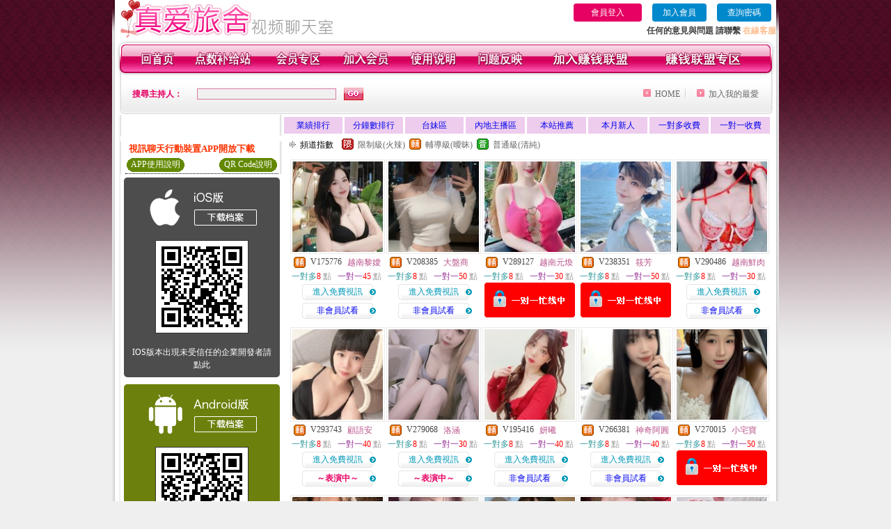

--- FILE ---
content_type: text/html; charset=Big5
request_url: http://354404.efu083.com/index.phtml?PUT=A_SORT&SORT=R42&FID=354404
body_size: 16562
content:
<html>

<head>
<title>
韓國視訊網主播網址,mmbox彩虹美女視頻直播秀房間</title>
<meta http-equiv="PICS-Label" content='(PICS-1.1 "http://www.ticrf.org.tw/chinese/html/06-rating-v11.htm" l gen true for "http://354404.efu083.com" r (s 3 l 3 v 3 o 0))'>
<meta http-equiv=content-type content="text/html; charset=big5">
<meta name="Keywords" content="台灣美女裸體寫真美女 ,自拍丁字褲素人 ,成人無碼下載 ,色情無限制視訊聊天室 ,免費視頻社區 ,MeMe美眉情人影音網 ,性直播視頻在線觀看 ,成人情色深夜女主播聊天 ,173liveshow寂寞交友賬號 ,momo520午夜激情視訊聊天室 ,辣妹視訊交友 ,mm美女秀直播 ,言情小說大全 ,視頻直播視頻直播 ,ut夫妻交友群 ,台灣甜心女孩視頻 ,硬弟弟免費線上影片 ,momo520多人視訊聊天直播間 ,樂吧99多人聊天室 ,美女午夜視訊聊天室你懂的 ,成人快播毛片網站,多人視頻交友聊天室,第一成人,台灣甜心辣妹視訊 ,金瓶梅視訊聊天室,台灣甜心女孩聊天室,0204貼圖區,波多野結衣 寫真 鮑魚影片,臺灣18成人網情色文學,mm夜色台灣美女最刺激的直播平台 ,約炮神器排行榜,live173戶外實戰直播app ,後宮激情視頻直播間 ,uthome視訊聊天交友網,日本免費成人線上影片,在線看片毛網站,showlive福利直播軟件app ,同城聊天室視頻聊,韓國視訊網主播網址,mmbox彩虹美女視頻直播秀房間">
<meta name="description" content="台灣美女裸體寫真美女 ,自拍丁字褲素人 ,成人無碼下載 ,色情無限制視訊聊天室 ,免費視頻社區 ,MeMe美眉情人影音網 ,性直播視頻在線觀看 ,成人情色深夜女主播聊天 ,173liveshow寂寞交友賬號 ,momo520午夜激情視訊聊天室 ,辣妹視訊交友 ,mm美女秀直播 ,言情小說大全 ,視頻直播視頻直播 ,ut夫妻交友群 ,台灣甜心女孩視頻 ,硬弟弟免費線上影片 ,momo520多人視訊聊天直播間 ,樂吧99多人聊天室 ,美女午夜視訊聊天室你懂的 ,成人快播毛片網站,多人視頻交友聊天室,第一成人,台灣甜心辣妹視訊 ,金瓶梅視訊聊天室,台灣甜心女孩聊天室,0204貼圖區,波多野結衣 寫真 鮑魚影片,臺灣18成人網情色文學,mm夜色台灣美女最刺激的直播平台 ,約炮神器排行榜,live173戶外實戰直播app ,後宮激情視頻直播間 ,uthome視訊聊天交友網,日本免費成人線上影片,在線看片毛網站,showlive福利直播軟件app ,同城聊天室視頻聊,韓國視訊網主播網址,mmbox彩虹美女視頻直播秀房間">
<style type="text/css"><!--
.text {
	font-size: 12px;
	line-height: 15px;
	color: #000000;
	text-decoration: none;
}

.link {
	font-size: 12px;
	line-height: 15px;
	color: #000000;
	text-decoration: underline;
}

.link_menu {
	font-size: 15px;
	line-height: 24px;
	text-decoration: underline;
}

.SS {font-size: 10px;line-height: 14px;}
.S {font-size: 11px;line-height: 16px;}
.M {font-size: 13px;line-height: 18px;}
.L {font-size: 15px;line-height: 20px;}
.LL {font-size: 17px;line-height: 22px;}


.t01 {
	font-family: "新細明體";
	font-size: 12px;
	color: #FFFFFF;
}
.t02 {
	font-family: "新細明體";
	font-size: 12px;
	line-height: 14px;
	color: #666666;
	text-decoration: underline;
}
.t03 {
	font-family: "新細明體";
	font-size: 12px;
	line-height: 18px;
	color: #000000;
}
.t04 {
	font-family: "新細明體";
	font-size: 12px;
	color: #FF0066;
}
.t05 {
	font-family: "新細明體";
	font-size: 12px;
	color: #000000;
}
.t06 {
	font-family: "新細明體";
	font-size: 12px;
	color: #FFFFFF;
}
.text1{
	font-family: "新細明體";
	font-size: 12px;
	color: #666666;
}
.text2{
	font-family: "新細明體";
	font-size: 15px;
	color: #990033;
}
.text3{
	font-family: "新細明體";
	font-size: 15px;
	color: #000066;
}
.text4{
	font-family: "新細明體";
	font-size: 12px;
	color: #FF6600;
}
.text5 {
	font-family: "新細明體";
	font-size: 15px;
	color: #000000;
}
.text6 {
	font-family: "新細明體";
	font-size: 12px;
	color: #FF6600;
}
.text7 {
	font-family: "新細明體";
	font-size: 15px;
	color: #FFFFFF;
	font-weight: bold;
}
.manu-black12b {
	font-size:12px;
	font-weight:bold;
	color:#000000;
	height:26px;
	text-align:center;
	line-height:24px;
	background-image: url(images/explain_02.gif);
	background-repeat: repeat-x;
	background-position: center center;
	border-left:#ffffff 1px solid;
	border-right:#ffffff 1px solid;
}
.manu-black12b a:link,.manu-black12b a:visited {color:#000000;}
.manu-black12b a:hover {color:#e60163;}

.manu-white12 {
	font-size:12px;
	color:#ffffff;
	text-align:center;
	height:26px;
	line-height:24px;
	background-image: url(images/explain_04.gif);
	background-repeat: repeat-x;
	background-position: center center;
	border-left:#ffffff 1px solid;
	border-right:#ffffff 1px solid;
}
.manu-white12 a:link,.manu-white12 a:visited {color:#ffffff;}
.manu-white12 a:hover {color:#eeeeee;}
.red-16b {font-size: 16px;font-weight: bold;color:#dc0a8f;line-height:30px;}
.red-16c {font-size: 16px;font-weight: bold;color:#f7006b;line-height:30px;}
.txt-gray {overflow:auto;border:#f4f4f4 1px solid;background-color:#f4f4f4;height:16px;color:#666666;font-size:12px;width:99%;height:125px;}
--></style>
<link href="css/main.css" rel="stylesheet" type="text/css" />
<link href="css/index.css" rel="stylesheet" type="text/css" />
<link href="css/zhuchiren.css" rel="stylesheet" type="text/css" />
<link href="css/baoxiang.css" rel="stylesheet" type="text/css" />
<script src='Scripts/AC_RunActiveContent.js' type='text/javascript'></script>
<script language="JavaScript" type="text/JavaScript">
function CHAT_GO(AID,FORMNAME){
  document.form1_GO.AID.value=AID;
  document.form1_GO.ROOM.value=AID;
  document.form1_GO.MID.value=10000;
if(FORMNAME.uname.value=="" || FORMNAME.uname.value.indexOf("請輸入")!=-1)    {
  alert("請輸入暱稱");
  FORMNAME.uname.focus();
}else{
  var AWidth = screen.width-20;
  var AHeight = screen.height-80;
  if( document.all || document.layers ){
  utchat10000=window.open("","utchat10000","width="+AWidth+",height="+AHeight+",resizable=yes,toolbar=no,location=no,directories=no,status=no,menubar=no,copyhistory=no,top=0,left=0");
  }else{
  utchat10000=window.open("","utchat10000","width="+AWidth+",height="+AHeight+",resizable=yes,toolbar=no,location=no,directories=no,status=no,menubar=no,copyhistory=no,top=0,left=0");
  }
  document.form1_GO.uname.value=FORMNAME.uname.value;
  document.form1_GO.sex.value=FORMNAME.sex.value;
  document.form1_GO.submit();
  }
}

function CHAT_GO123(AID){
  document.form1_GO.AID.value=AID;
  document.form1_GO.ROOM.value=AID;
  document.form1_GO.MID.value=10000;
  if(document.form1_GO.uname.value=="")    {
    alert("請輸入暱稱");
  }else{
    var AWidth = screen.width-20;
    var AHeight = screen.height-80;
    if( document.all || document.layers ){
    utchat10000=window.open("","utchat10000","width="+AWidth+",height="+AHeight+",resizable=yes,toolbar=no,location=no,directories=no,status=no,menubar=no,copyhistory=no,top=0,left=0");
    }else{
    utchat10000=window.open("","utchat10000","width="+AWidth+",height="+AHeight+",resizable=yes,toolbar=no,location=no,directories=no,status=no,menubar=no,copyhistory=no,top=0,left=0");
    }
    document.form1_GO.submit();
  }
}

function MM_swapImgRestore() { //v3.0
  var i,x,a=document.MM_sr; for(i=0;a&&i<a.length&&(x=a[i])&&x.oSrc;i++) x.src=x.oSrc;
}

function MM_preloadImages() { //v3.0
  var d=document; if(d.images){ if(!d.MM_p) d.MM_p=new Array();
    var i,j=d.MM_p.length,a=MM_preloadImages.arguments; for(i=0; i<a.length; i++)
    if (a[i].indexOf("#")!=0){ d.MM_p[j]=new Image; d.MM_p[j++].src=a[i];}}
}

function MM_findObj(n, d) { //v4.01
  var p,i,x;  if(!d) d=document; if((p=n.indexOf("?"))>0&&parent.frames.length) {
    d=parent.frames[n.substring(p+1)].document; n=n.substring(0,p);}
  if(!(x=d[n])&&d.all) x=d.all[n]; for (i=0;!x&&i<d.forms.length;i++) x=d.forms[i][n];
  for(i=0;!x&&d.layers&&i<d.layers.length;i++) x=MM_findObj(n,d.layers[i].document);
  if(!x && d.getElementById) x=d.getElementById(n); return x;
}

function MM_swapImage() { //v3.0
  var i,j=0,x,a=MM_swapImage.arguments; document.MM_sr=new Array; for(i=0;i<(a.length-2);i+=3)
   if ((x=MM_findObj(a[i]))!=null){document.MM_sr[j++]=x; if(!x.oSrc) x.oSrc=x.src; x.src=a[i+2];}
}


 function aa() {
   if (window.event.ctrlKey)
       {
     window.event.returnValue = false;
         return false;
       }
 }
 function bb() {
   window.event.returnValue = false;
 }
function MM_openBrWindow(theURL,winName,features) { //v2.0
 window.open(theURL,winName,features);
}


//-->
</script>

</head>
<!--body bgcolor=#000000 text=#000000 link=#0000CC vlink=#3987C6 topMargin=5 marginheight=0 marginwidth=0-->
<body>
<table width='950' border='0' cellspacing='0' cellpadding='0' ALIGN='CENTER' BGCOLOR='#990000'><TR><TD></td></tr></table><center><div id='main'><div id='main-l'><img src='images/mm69-bg-left.gif' width='4' height='50' /></div><div id='main-m'><table width='950' border='0' align='center' cellpadding='0' cellspacing='0' bgcolor='#FFFFFF'><tr><td width='315' align='left' valign='middle'><img src='images/mm69_logo.gif' width='315' height='54' /></td><td width='715' ALIGN='RIGHT'><table border='0' cellpadding='0' cellspacing='0' ALIGN='RIGHT'><tr><td><table width='300' height='35' border='0' cellpadding='0' cellspacing='0'><TR><td align='center'><a href='./index.phtml?PUT=up_logon&FID=354404' style='width:80px;height:25px;background-color:#e60163;padding:6px 25px;color:#ffffff;border:0;border-radius:4px;cursor:pointer;'>會員登入</a></td><td align='center'><a href='./index.phtml?PUT=up_reg&s=1' style='width:80px;height:25px;background-color:#0088cc;padding:6px 15px;color:#ffffff;border:0;border-radius:4px;cursor:pointer;'>加入會員</a></td><td align='center'><a href='./index.phtml?PUT=up_password' style='width:80px;height:25px;background-color:#0088cc;padding:6px 15px;color:#ffffff;border:0;border-radius:4px;cursor:pointer;'>查詢密碼</a></TD></TR></table></td></tr><tr><td ALIGN='RIGHT'><font color='#3C3C3C'><B>任何的意見與問題 請聯繫</B></font> <a href='/index.phtml?PUT=up_logon&FID=354404' style='color:#ffbc8c;'><B>在線客服</B></a></TD></TR></TABLE></TD></tr><tr><td colspan='2' align='left' valign='middle'><img src='images/mm69_05.gif' width='950' height='10' /></td></tr></table><table width='950' border='0' align='center' cellpadding='0' cellspacing='0' bgcolor='#FFFFFF'><tr><td width='16' align='left' background='images/mm69_08.gif'><img src='images/mm69_07.gif' width='16' height='41' /></td><td width='919' background='images/mm69_08.gif'><table width='900' border='0' align='center' cellpadding='0' cellspacing='0'><tr><td align='center'><a href='./index.phtml?FID=354404'><img src='images/mm69_10.gif' width='49' height='41' border='0' /></a></td><td align='center'><img src='images/mm69_08.gif' width='1' height='41' /></td><td align='center'><a href='/PAY1/?UID=&FID=354404' TARGET='_blank'><img src='images/mm69_12.gif' width='83' height='41' /></a></td><td align='center'><img src='images/mm69_08.gif' width='1' height='41' /></td><td align='center'><a href='./index.phtml?PUT=up_logon&FID=354404'><img src='images/mm69_14.gif' width='67' height='41' border='0' /></a></td><td align='center'><img src='images/mm69_08.gif' width='1' height='41' /></td><td align='center'><a href='./index.phtml?PUT=up_reg&s=1&FID=354404'><img src='images/mm69_16.gif' width='67' height='41' border='0' /></a></td><td align='center'><img src='images/mm69_08.gif' width='1' height='41' /></td><td align='center'><a href='./index.phtml?PUT=faq&FID=354404'><img src='images/mm69_18.gif' width='66' height='41' border='0' /></a></td><td align='center'><img src='images/mm69_08.gif' width='1' height='41' /></td><td align='center'><a href='./index.phtml?PUT=mailbox&FID=354404'><img src='images/mm69_22.gif' width='68' height='41' border='0' /></a></td><td align='center'><img src='images/mm69_08.gif' width='1' height='41' /></td><td align='center'><a href='./index.phtml?PUT=aweb_reg&FID=354404'><img src='images/mm69_28.gif' width='111' height='41' border='0' /></a></td><td align='center'><img src='images/mm69_08.gif' width='1' height='41' /></td><td align='center'><a href='./index.phtml?PUT=aweb_logon&FID=354404'><img src='images/mm69_26.gif' width='111' height='41' border='0' /></a></td></tr></table></td><td width='15' align='right' background='images/mm69_08.gif'><img src='images/mm69_24.gif' width='15' height='41' /></td></tr></table><SCRIPT language='JavaScript'>function CHECK_SEARCH_KEY(FORMNAME){var error;if (FORMNAME.KEY_STR.value.length<2){alert('您輸入的搜尋字串必需多於 2 字元!!');FORMNAME.KEY_STR.focus();return false;}return true;}</SCRIPT><table width='950' height='60' border='0' align='center' cellpadding='0' cellspacing='0'><tr><form name='SEARCHFORM' action='./index.phtml' align=center method=POST onSubmit='return CHECK_SEARCH_KEY(SEARCHFORM);'><input type=hidden name='PUT' value=''><input type=hidden name='FID' value='354404'><td class='top-bg'><table width='900' border='0' align='center' cellpadding='0' cellspacing='0'><tr><td width='93' align='left' class='red12-b'>搜尋主持人：</td><td width='211'><input name='KEY_STR' type='text' class='input-red-border' VALUE='' /></td><td width='191'><input type='image' src='images/mm69_go.gif' width='28' height='18' /></td><td width='295' align='right' valign='middle' class='gray-12'><img src='images/mm69_add.gif' width='11' height='11' />&nbsp;&nbsp;<a href='./index.phtml?FID=354404'>HOME</a>&nbsp;</td><td width='10' align='center' valign='middle' class='gray-12'><img src='images/mm69-line.gif' /></td><td width='100' align='right' valign='middle' class='gray-12'><img src='images/mm69_add.gif' width='11' height='11' />&nbsp;&nbsp;<a href='javascript:window.external.AddFavorite ("http://354404.efu083.com","韓國視訊網主播網址,mmbox彩虹美女視頻直播秀房間")'>加入我的最愛</a></td></form></tr></table></td></tr></table><CENTER>
<SCRIPT language='JavaScript'>
function CHECK_SEARCH_KEY(FORMNAME){
  var error;
  if (FORMNAME.KEY_STR.value.length<2){
    alert('您輸入的搜尋字串必需多於 2 字元!!');
    FORMNAME.KEY_STR.focus();
    return false;
  }
  return true;
}
</SCRIPT>
<SCRIPT>
function CHATGOM(AID,ACTIONTYPE){
  var AW = screen.availWidth;
  var AH = screen.availHeight;
  if(AW>1200){
    AW=1200;
  }
  if(AH>800){
    AH=800;
  }
  
 if( document.all || document.layers ){
   window.open('/V4MEIMEI69/index.phtml?ACTIONTYPE='+ACTIONTYPE+'&AID='+AID+'&FID=354404','ACHAT_354404'+'_'+AID,'width='+AW+',height='+AH+',resizable=yes,toolbar=no,location=no,directories=no,status=no,menubar=no,copyhistory=no,top=0,left=0');
 }else{
   window.open('/V4MEIMEI69/index.phtml?ACTIONTYPE='+ACTIONTYPE+'&AID='+AID+'&FID=354404','ACHAT_354404'+'_'+AID,'width='+AW+',height='+AH+',resizable=yes,toolbar=no,location=no,directories=no,status=no,menubar=no,copyhistory=no,top=0,left=0');
 }}function CHATGO(AID,ACTIONTYPE){
  var AW = screen.availWidth;
  var AH = screen.availHeight;
  if(AW>1200){
    AW=1200;
  }
  if(AH>800){
    AH=800;
  }
  
 if( document.all || document.layers ){
   window.open('/V4MEIMEI69/index.phtml?ACTIONTYPE='+ACTIONTYPE+'&AID='+AID+'&FID=354404','utchat354404','width='+AW+',height='+AH+',resizable=yes,toolbar=no,location=no,directories=no,status=no,menubar=no,copyhistory=no,top=0,left=0');
 }else{
   window.open('/V4MEIMEI69/index.phtml?ACTIONTYPE='+ACTIONTYPE+'&AID='+AID+'&FID=354404','utchat354404','width='+AW+',height='+AH+',resizable=yes,toolbar=no,location=no,directories=no,status=no,menubar=no,copyhistory=no,top=0,left=0');
 }}</SCRIPT><table width='938' border='0' align='center' cellpadding='0' cellspacing='0'><tr><td align='center' valign='top' width='234'></td><td align='center'><table width='100%' border='0' align='center' cellpadding='3' cellspacing='3' CLASS='M'><TR><td align='CENTER' WIDTH='12%' BGCOLOR='#EECCEE'><a href='./index.phtml?PUT=A_SORT&SORT=N&ON=1&FID=354404'>業績排行</a></td><td align='CENTER' WIDTH='12%' BGCOLOR='#EECCEE'><a href='./index.phtml?PUT=A_SORT&SORT=N1&ON=1&FID=354404'>分鐘數排行</a></td><td align='CENTER' WIDTH='12%' BGCOLOR='#EECCEE'><a href='./index.phtml?PUT=A_SORT&SORT=TW&FID=354404'>台妹區</a></td><td align='CENTER' WIDTH='12%' BGCOLOR='#EECCEE'><a href='./index.phtml?PUT=A_SORT&SORT=CN&FID=354404'>內地主播區</a></td><td align='CENTER' WIDTH='12%' BGCOLOR='#EECCEE'><a href='./index.phtml?PUT=A_SORT&SORT=HOT&ON=1&FID=354404'>本站推薦</a></td><td align='CENTER' WIDTH='12%' BGCOLOR='#EECCEE'><a href='./index.phtml?PUT=A_SORT&SORT=NEW&ON=1&FID=354404'>本月新人</a></td><td align='CENTER' WIDTH='12%' BGCOLOR='#EECCEE'><a href='./index.phtml?PUT=A_SORT&SORT=R6&ON=1&FID=354404'>一對多收費</a></td><td align='CENTER' WIDTH='12%' BGCOLOR='#EECCEE'><a href='./index.phtml?PUT=A_SORT&SORT=R7&ON=1&FID=354404'>一對一收費</a></td></tr></table></td></tr></table><table width='938' border='0' align='center' cellpadding='0' cellspacing='0'><tr><td width='234' align='center' valign='top' class='box-bg3'>  <!--客服QQ 掃碼-->
<!----
    <table width="224" align="center" cellpadding="0" cellspacing="5" style="font-family:Helvetica,Arial,sans-serif; border-radius: 5px; border: 1px solid #f27900; background: #ffffff; margin: 5px auto;">
      <tr>
        <td valign="center" align="center">
          <b style="color: #333333; line-height: 1.6; font-size: 26px;">客服 QQ</b><br>
          <p style="margin: 0; background-color: #f27900; color: #ffffff; line-height: 1.6; text-align: center; font-size: 14px;">24小時客服</p>
          <span style="color: #777777; line-height: 1.6; font-size: 14px;">QQ: 3598303378</span>
        </td>
        <td align="right"><div style="width: 90px; height: 90px; position: relative; background: url(../images/qqrcode_3598303378.png) no-repeat; background-size:contain;"><img style="position: absolute; top: 50%; left: 50%; transform: translate(-50%,-50%); vertical-align: middle;" src="../images/qq_logo.png"></div></td>
      </tr>
    </table>
---->
  <!--客服QQ 掃碼 end-->
<table width='234' border='0' align='center' cellpadding='0' cellspacing='0'><tr><td height='8' bgcolor='#FFFFFF'></td></tr><TR><TD><!--app下載-->
 <table width='220' border='0' align='center' cellpadding='2' cellspacing='0' bgcolor='#FFFFFF' style='border-bottom:1px dotted '>
<tr>
<td width='100%' style='padding-left:5px;'><strong><font color='#FF3300' class='M'>視訊聊天行動裝置APP開放下載</font></strong></td>
</tr>

<tr>
<td>
<table width='100%' border='0' align='CENTER' cellpadding='0' cellspacing='0' bgcolor='#FFFFFF'>
<tr><td width='83' height='20' align='center' background='/APK/images/app_btnbg.gif'>
<a href='/APK/app.phtml' target='_blank' style='font-size:12px; color:#FFFFFF'>APP使用說明</a></td>
<td>&nbsp;</td><td width='83' height='20' align='center' background='/APK/images/app_btnbg.gif'><a href='/APK/qrcode.phtml' target='_blank' style='font-size:12px; color:#FFFFFF'>QR Code說明</a></td></tr>
<tr></tr>
</table>
</td>
</tr>
</table>
<table width='100%' border='0' align='center' cellpadding='5' cellspacing='0' bgcolor='#FFFFFF' style='margin-bottom:10px'>
<tr>
<td>
<table width='100%' align='center' bgcolor='#4d4d4d' cellspacing='0'style='color:#ffffff;line-height:1.5;border-radius: 5px;'>
<tr><td align='center' style='padding-top:5px'><a href='/APK/?O1=IOS&FID=354404' target='_top'><img src='/APK/images/iosapp_btncn.png' border='0'></a></td></tr><!--ios QRcode--><tr><td align='center' style='padding:9px'><a href='/APK/?O1=IOS&FID=354404' target='_top'><img src='/APK/PNG/AAWEB397.png' style='border:1px solid #333333'></a></td></tr>
<tr><td align='center' style='padding:9px'>
<a href='https://support.apple.com/zh-tw/HT204460' target='_blank'><FONT COLOR='#FFFFFF'>IOS版本出現未受信任的企業開發者請點此</FONT></a>
</td></tr>


</table>
</td>
</tr>
<tr>
<td>
<table width='100%' align='center' bgcolor='#6c800d' cellspacing='0'style='color:#ffffff;line-height:1.5;border-radius: 5px;'>
<tr><td align='center' style='padding-top:5px'><a href='/APK/?O1=AN&FID=354404'><img src='/APK/images/androidapp_btncn.png' border='0'></a></td></tr>
<!--android QRcode-->
<tr><td align='center' style='padding:9px'><a href='/APK/?O1=AN&FID=354404'><img src='/APK/PNG/AAWEB397.png' style='border:1px solid #333333'></a></td></tr>

<tr><td align='center' style='padding:9px'>
<a href='http://happy-yblog.blogspot.tw/2013/11/android-unknown-sources.html' target='_blank'><FONT COLOR='#FFFFFF'>Android版本需開啟允許未知來源</a>
</td></tr>


</table>
</td>
</tr>
<tr>
<td align='left'>
<a href='/APK/faq.phtml#faq1-09' target='_blank' style='color:#0088cc'> → iOS安裝後出現 '尚未信任企業級開發人員' 請點此</a><br>
<a href='/APK/faq.phtml#faq1-10' target='_blank' style='color:#0088cc'> → 暫不支援QQ 與微信掃一掃, 其它下載方式請點此</a> <br>
</td>
</tr><tr><td align='left'></td></tr></table><!--app下載 end--></TD></TR><tr><td class='manu-1'>主打新人專區</td></tr><tr><td align='center' valign='bottom'><table width='100%' border='0' cellspacing='1' cellpadding='1' style='margin-top:1px;'><TR><td width='' valign='top'><td width='29%' align='right'><A href='./?PUT=a_show&AID=295890&FID=354404&R2=&CHANNEL=' ><img src='https://uy635.com/A_PH/295890/3-135x135.jpg' WIDTH='120'></a></td><td width='58%' align='center' valign='middle'><table width='100%' border='0' cellspacing='0' cellpadding='0'><TR><TD WIDTH='30' ALIGN='CENTER'><img src='/images/slevel1.gif' width='17' height='16' BORDER=0 ALT='節目等級為限制級適合年齡滿21歲之成人進入'></TD><TD ALIGN='LEFT'><A href='./?PUT=a_show&AID=295890&FID=354404&R2=&CHANNEL=' >小藝同學</a></TD></TR></TABLE><table width='80%' border='0' cellspacing='2' cellpadding='2'><TR><TD><FONT COLOR='#339999'>一對多</FONT><FONT COLOR='RED'> 5</FONT> <FONT COLOR='#999999'>點</FONT></TD></TR><TR><TD><FONT COLOR='#993399'>一對一</FONT><FONT COLOR='RED'>20</FONT> <FONT COLOR='#999999'>點</FONT></TD></TR></TABLE><A href="Javascript:CHATGO('295890','4');"><span class='pink12'>~我在線上~</span></a></td></TD></TR><TR><td width='' valign='top'><td width='29%' align='right'><A href='./?PUT=a_show&AID=295887&FID=354404&R2=&CHANNEL=' ><img src='https://uy635.com/A_PH/295887/3-135x135.jpg' WIDTH='120'></a></td><td width='58%' align='center' valign='middle'><table width='100%' border='0' cellspacing='0' cellpadding='0'><TR><TD WIDTH='30' ALIGN='CENTER'><img src='/images/slevel0.gif' width='17' height='16' BORDER=0 ALT='節目等級為普通級適合所有年齡層進入'></TD><TD ALIGN='LEFT'><A href='./?PUT=a_show&AID=295887&FID=354404&R2=&CHANNEL=' >田柔柔</a></TD></TR></TABLE><table width='80%' border='0' cellspacing='2' cellpadding='2'><TR><TD><FONT COLOR='#339999'>一對多</FONT><FONT COLOR='RED'> 5</FONT> <FONT COLOR='#999999'>點</FONT></TD></TR><TR><TD><FONT COLOR='#993399'>一對一</FONT><FONT COLOR='RED'>20</FONT> <FONT COLOR='#999999'>點</FONT></TD></TR></TABLE><span class='red12-b'>~表演中~</span></td></TD></TR><TR><td width='' valign='top'><td width='29%' align='right'><A href='./?PUT=a_show&AID=295869&FID=354404&R2=&CHANNEL=' ><img src='https://uy635.com/A_PH/295869/3-135x135.jpg' WIDTH='120'></a></td><td width='58%' align='center' valign='middle'><table width='100%' border='0' cellspacing='0' cellpadding='0'><TR><TD WIDTH='30' ALIGN='CENTER'><img src='/images/slevel1.gif' width='17' height='16' BORDER=0 ALT='節目等級為限制級適合年齡滿21歲之成人進入'></TD><TD ALIGN='LEFT'><A href='./?PUT=a_show&AID=295869&FID=354404&R2=&CHANNEL=' >越南無留</a></TD></TR></TABLE><table width='80%' border='0' cellspacing='2' cellpadding='2'><TR><TD><FONT COLOR='#339999'>一對多</FONT><FONT COLOR='RED'> 5</FONT> <FONT COLOR='#999999'>點</FONT></TD></TR><TR><TD><FONT COLOR='#993399'>一對一</FONT><FONT COLOR='RED'>20</FONT> <FONT COLOR='#999999'>點</FONT></TD></TR></TABLE><A href="Javascript:CHATGO('295869','4');"><span class='pink12'>~我在線上~</span></a></td></TD></TR><TR><td width='' valign='top'><td width='29%' align='right'><A href='./?PUT=a_show&AID=295794&FID=354404&R2=&CHANNEL=' ><img src='https://uy635.com/A_PH/295794/3-135x135.jpg' WIDTH='120'></a></td><td width='58%' align='center' valign='middle'><table width='100%' border='0' cellspacing='0' cellpadding='0'><TR><TD WIDTH='30' ALIGN='CENTER'><img src='/images/slevel1.gif' width='17' height='16' BORDER=0 ALT='節目等級為限制級適合年齡滿21歲之成人進入'></TD><TD ALIGN='LEFT'><A href='./?PUT=a_show&AID=295794&FID=354404&R2=&CHANNEL=' >裴一</a></TD></TR></TABLE><table width='80%' border='0' cellspacing='2' cellpadding='2'><TR><TD><FONT COLOR='#339999'>一對多</FONT><FONT COLOR='RED'> 5</FONT> <FONT COLOR='#999999'>點</FONT></TD></TR><TR><TD><FONT COLOR='#993399'>一對一</FONT><FONT COLOR='RED'>20</FONT> <FONT COLOR='#999999'>點</FONT></TD></TR></TABLE><span class='red12-b'>~表演中~</span></td></TD></TR><TR><td width='' valign='top'><td width='29%' align='right'><A href='./?PUT=a_show&AID=295751&FID=354404&R2=&CHANNEL=' ><img src='https://uy635.com/A_PH/295751/3-135x135.jpg' WIDTH='120'></a></td><td width='58%' align='center' valign='middle'><table width='100%' border='0' cellspacing='0' cellpadding='0'><TR><TD WIDTH='30' ALIGN='CENTER'><img src='/images/slevel0.gif' width='17' height='16' BORDER=0 ALT='節目等級為普通級適合所有年齡層進入'></TD><TD ALIGN='LEFT'><A href='./?PUT=a_show&AID=295751&FID=354404&R2=&CHANNEL=' >暖芽</a></TD></TR></TABLE><table width='80%' border='0' cellspacing='2' cellpadding='2'><TR><TD><FONT COLOR='#339999'>一對多</FONT><FONT COLOR='RED'> 5</FONT> <FONT COLOR='#999999'>點</FONT></TD></TR><TR><TD><FONT COLOR='#993399'>一對一</FONT><FONT COLOR='RED'>20</FONT> <FONT COLOR='#999999'>點</FONT></TD></TR></TABLE><span class='red12-b'>~表演中~</span></td></TD></TR><TR><td width='' valign='top'><td width='29%' align='right'><A href='./?PUT=a_show&AID=295631&FID=354404&R2=&CHANNEL=' ><img src='https://uy635.com/A_PH/295631/3-135x135.jpg' WIDTH='120'></a></td><td width='58%' align='center' valign='middle'><table width='100%' border='0' cellspacing='0' cellpadding='0'><TR><TD WIDTH='30' ALIGN='CENTER'><img src='/images/slevel1.gif' width='17' height='16' BORDER=0 ALT='節目等級為限制級適合年齡滿21歲之成人進入'></TD><TD ALIGN='LEFT'><A href='./?PUT=a_show&AID=295631&FID=354404&R2=&CHANNEL=' >幼師可可</a></TD></TR></TABLE><table width='80%' border='0' cellspacing='2' cellpadding='2'><TR><TD><FONT COLOR='#339999'>一對多</FONT><FONT COLOR='RED'> 5</FONT> <FONT COLOR='#999999'>點</FONT></TD></TR><TR><TD><FONT COLOR='#993399'>一對一</FONT><FONT COLOR='RED'>20</FONT> <FONT COLOR='#999999'>點</FONT></TD></TR></TABLE><span class='red12-b'>~表演中~</span></td></TD></TR><TR><td width='' valign='top'><td width='29%' align='right'><A href='./?PUT=a_show&AID=295611&FID=354404&R2=&CHANNEL=' ><img src='https://uy635.com/A_PH/295611/3-135x135.jpg' WIDTH='120'></a></td><td width='58%' align='center' valign='middle'><table width='100%' border='0' cellspacing='0' cellpadding='0'><TR><TD WIDTH='30' ALIGN='CENTER'><img src='/images/slevel0.gif' width='17' height='16' BORDER=0 ALT='節目等級為普通級適合所有年齡層進入'></TD><TD ALIGN='LEFT'><A href='./?PUT=a_show&AID=295611&FID=354404&R2=&CHANNEL=' >半藏森林</a></TD></TR></TABLE><table width='80%' border='0' cellspacing='2' cellpadding='2'><TR><TD><FONT COLOR='#339999'>一對多</FONT><FONT COLOR='RED'> 5</FONT> <FONT COLOR='#999999'>點</FONT></TD></TR><TR><TD><FONT COLOR='#993399'>一對一</FONT><FONT COLOR='RED'>20</FONT> <FONT COLOR='#999999'>點</FONT></TD></TR></TABLE><span class='red12-b'>~表演中~</span></td></TD></TR><TR><td width='' valign='top'><td width='29%' align='right'><A href='./?PUT=a_show&AID=295599&FID=354404&R2=&CHANNEL=' ><img src='https://uy635.com/A_PH/295599/3-135x135.jpg' WIDTH='120'></a></td><td width='58%' align='center' valign='middle'><table width='100%' border='0' cellspacing='0' cellpadding='0'><TR><TD WIDTH='30' ALIGN='CENTER'><img src='/images/slevel2.gif' width='17' height='16' BORDER=0 ALT='節目等級為輔導級適合年齡滿18歲之成人進入'></TD><TD ALIGN='LEFT'><A href='./?PUT=a_show&AID=295599&FID=354404&R2=&CHANNEL=' >慾女取精</a></TD></TR></TABLE><table width='80%' border='0' cellspacing='2' cellpadding='2'><TR><TD><FONT COLOR='#339999'>一對多</FONT><FONT COLOR='RED'> 5</FONT> <FONT COLOR='#999999'>點</FONT></TD></TR><TR><TD><FONT COLOR='#993399'>一對一</FONT><FONT COLOR='RED'>20</FONT> <FONT COLOR='#999999'>點</FONT></TD></TR></TABLE><span class='red12-b'>~表演中~</span></td></TD></TR><TR><td width='' valign='top'><td width='29%' align='right'><A href='./?PUT=a_show&AID=295581&FID=354404&R2=&CHANNEL=' ><img src='https://uy635.com/A_PH/295581/3-135x135.jpg' WIDTH='120'></a></td><td width='58%' align='center' valign='middle'><table width='100%' border='0' cellspacing='0' cellpadding='0'><TR><TD WIDTH='30' ALIGN='CENTER'><img src='/images/slevel1.gif' width='17' height='16' BORDER=0 ALT='節目等級為限制級適合年齡滿21歲之成人進入'></TD><TD ALIGN='LEFT'><A href='./?PUT=a_show&AID=295581&FID=354404&R2=&CHANNEL=' >花落彼岸</a></TD></TR></TABLE><table width='80%' border='0' cellspacing='2' cellpadding='2'><TR><TD><FONT COLOR='#339999'>一對多</FONT><FONT COLOR='RED'> 5</FONT> <FONT COLOR='#999999'>點</FONT></TD></TR><TR><TD><FONT COLOR='#993399'>一對一</FONT><FONT COLOR='RED'>20</FONT> <FONT COLOR='#999999'>點</FONT></TD></TR></TABLE><A href="Javascript:CHATGO('295581','4');"><span class='pink12'>~我在線上~</span></a></td></TD></TR><TR><td width='' valign='top'><td width='29%' align='right'><A href='./?PUT=a_show&AID=295514&FID=354404&R2=&CHANNEL=' ><img src='https://uy635.com/A_PH/295514/3-135x135.jpg' WIDTH='120'></a></td><td width='58%' align='center' valign='middle'><table width='100%' border='0' cellspacing='0' cellpadding='0'><TR><TD WIDTH='30' ALIGN='CENTER'><img src='/images/slevel0.gif' width='17' height='16' BORDER=0 ALT='節目等級為普通級適合所有年齡層進入'></TD><TD ALIGN='LEFT'><A href='./?PUT=a_show&AID=295514&FID=354404&R2=&CHANNEL=' >越南鼠年</a></TD></TR></TABLE><table width='80%' border='0' cellspacing='2' cellpadding='2'><TR><TD><FONT COLOR='#339999'>一對多</FONT><FONT COLOR='RED'> 5</FONT> <FONT COLOR='#999999'>點</FONT></TD></TR><TR><TD><FONT COLOR='#993399'>一對一</FONT><FONT COLOR='RED'>20</FONT> <FONT COLOR='#999999'>點</FONT></TD></TR></TABLE><span class='red12-b'>~表演中~</span></td></TD></TR><TR><td width='' valign='top'><td width='29%' align='right'><A href='./?PUT=a_show&AID=295479&FID=354404&R2=&CHANNEL=' ><img src='https://uy635.com/A_PH/295479/3-135x135.jpg' WIDTH='120'></a></td><td width='58%' align='center' valign='middle'><table width='100%' border='0' cellspacing='0' cellpadding='0'><TR><TD WIDTH='30' ALIGN='CENTER'><img src='/images/slevel1.gif' width='17' height='16' BORDER=0 ALT='節目等級為限制級適合年齡滿21歲之成人進入'></TD><TD ALIGN='LEFT'><A href='./?PUT=a_show&AID=295479&FID=354404&R2=&CHANNEL=' >呼呼慾出</a></TD></TR></TABLE><table width='80%' border='0' cellspacing='2' cellpadding='2'><TR><TD><FONT COLOR='#339999'>一對多</FONT><FONT COLOR='RED'> 5</FONT> <FONT COLOR='#999999'>點</FONT></TD></TR><TR><TD><FONT COLOR='#993399'>一對一</FONT><FONT COLOR='RED'>20</FONT> <FONT COLOR='#999999'>點</FONT></TD></TR></TABLE><A href="Javascript:CHATGO('295479','4');"><span class='pink12'>~我在線上~</span></a></td></TD></TR><TR><td width='' valign='top'><td width='29%' align='right'><A href='./?PUT=a_show&AID=295452&FID=354404&R2=&CHANNEL=' ><img src='https://uy635.com/A_PH/295452/3-135x135.jpg' WIDTH='120'></a></td><td width='58%' align='center' valign='middle'><table width='100%' border='0' cellspacing='0' cellpadding='0'><TR><TD WIDTH='30' ALIGN='CENTER'><img src='/images/slevel1.gif' width='17' height='16' BORDER=0 ALT='節目等級為限制級適合年齡滿21歲之成人進入'></TD><TD ALIGN='LEFT'><A href='./?PUT=a_show&AID=295452&FID=354404&R2=&CHANNEL=' >粉色陷阱</a></TD></TR></TABLE><table width='80%' border='0' cellspacing='2' cellpadding='2'><TR><TD><FONT COLOR='#339999'>一對多</FONT><FONT COLOR='RED'> 6</FONT> <FONT COLOR='#999999'>點</FONT></TD></TR><TR><TD><FONT COLOR='#993399'>一對一</FONT><FONT COLOR='RED'>25</FONT> <FONT COLOR='#999999'>點</FONT></TD></TR></TABLE><A href="Javascript:CHATGO('295452','4');"><span class='pink12'>~我在線上~</span></a></td></TD></TR><TR><td width='' valign='top'><td width='29%' align='right'><A href='./?PUT=a_show&AID=295430&FID=354404&R2=&CHANNEL=' ><img src='https://uy635.com/A_PH/295430/3-135x135.jpg' WIDTH='120'></a></td><td width='58%' align='center' valign='middle'><table width='100%' border='0' cellspacing='0' cellpadding='0'><TR><TD WIDTH='30' ALIGN='CENTER'><img src='/images/slevel1.gif' width='17' height='16' BORDER=0 ALT='節目等級為限制級適合年齡滿21歲之成人進入'></TD><TD ALIGN='LEFT'><A href='./?PUT=a_show&AID=295430&FID=354404&R2=&CHANNEL=' >涵涵嗄</a></TD></TR></TABLE><table width='80%' border='0' cellspacing='2' cellpadding='2'><TR><TD><FONT COLOR='#339999'>一對多</FONT><FONT COLOR='RED'> 5</FONT> <FONT COLOR='#999999'>點</FONT></TD></TR><TR><TD><FONT COLOR='#993399'>一對一</FONT><FONT COLOR='RED'>20</FONT> <FONT COLOR='#999999'>點</FONT></TD></TR></TABLE><A href="Javascript:CHATGO('295430','4');"><span class='pink12'>~我在線上~</span></a></td></TD></TR><TR><td width='' valign='top'><td width='29%' align='right'><A href='./?PUT=a_show&AID=295416&FID=354404&R2=&CHANNEL=' ><img src='https://uy635.com/A_PH/295416/3-135x135.jpg' WIDTH='120'></a></td><td width='58%' align='center' valign='middle'><table width='100%' border='0' cellspacing='0' cellpadding='0'><TR><TD WIDTH='30' ALIGN='CENTER'><img src='/images/slevel2.gif' width='17' height='16' BORDER=0 ALT='節目等級為輔導級適合年齡滿18歲之成人進入'></TD><TD ALIGN='LEFT'><A href='./?PUT=a_show&AID=295416&FID=354404&R2=&CHANNEL=' >越南金字</a></TD></TR></TABLE><table width='80%' border='0' cellspacing='2' cellpadding='2'><TR><TD><FONT COLOR='#339999'>一對多</FONT><FONT COLOR='RED'> 5</FONT> <FONT COLOR='#999999'>點</FONT></TD></TR><TR><TD><FONT COLOR='#993399'>一對一</FONT><FONT COLOR='RED'>20</FONT> <FONT COLOR='#999999'>點</FONT></TD></TR></TABLE><A href="Javascript:CHATGO('295416','4');"><span class='pink12'>~我在線上~</span></a></td></TD></TR><TR><td width='' valign='top'><td width='29%' align='right'><A href='./?PUT=a_show&AID=295274&FID=354404&R2=&CHANNEL=' ><img src='https://uy635.com/A_PH/295274/3-135x135.jpg' WIDTH='120'></a></td><td width='58%' align='center' valign='middle'><table width='100%' border='0' cellspacing='0' cellpadding='0'><TR><TD WIDTH='30' ALIGN='CENTER'><img src='/images/slevel0.gif' width='17' height='16' BORDER=0 ALT='節目等級為普通級適合所有年齡層進入'></TD><TD ALIGN='LEFT'><A href='./?PUT=a_show&AID=295274&FID=354404&R2=&CHANNEL=' >詠涵命理</a></TD></TR></TABLE><table width='80%' border='0' cellspacing='2' cellpadding='2'><TR><TD><FONT COLOR='#339999'>一對多</FONT><FONT COLOR='RED'> 5</FONT> <FONT COLOR='#999999'>點</FONT></TD></TR><TR><TD><FONT COLOR='#993399'>一對一</FONT><FONT COLOR='RED'>20</FONT> <FONT COLOR='#999999'>點</FONT></TD></TR></TABLE><A href="Javascript:CHATGO('295274','4');"><span class='pink12'>~我在線上~</span></a></td></TD></TR><TR><td width='' valign='top'><td width='29%' align='right'><A href='./?PUT=a_show&AID=295205&FID=354404&R2=&CHANNEL=' ><img src='https://uy635.com/A_PH/295205/3-135x135.jpg' WIDTH='120'></a></td><td width='58%' align='center' valign='middle'><table width='100%' border='0' cellspacing='0' cellpadding='0'><TR><TD WIDTH='30' ALIGN='CENTER'><img src='/images/slevel2.gif' width='17' height='16' BORDER=0 ALT='節目等級為輔導級適合年齡滿18歲之成人進入'></TD><TD ALIGN='LEFT'><A href='./?PUT=a_show&AID=295205&FID=354404&R2=&CHANNEL=' >越南混凝</a></TD></TR></TABLE><table width='80%' border='0' cellspacing='2' cellpadding='2'><TR><TD><FONT COLOR='#339999'>一對多</FONT><FONT COLOR='RED'> 5</FONT> <FONT COLOR='#999999'>點</FONT></TD></TR><TR><TD><FONT COLOR='#993399'>一對一</FONT><FONT COLOR='RED'>20</FONT> <FONT COLOR='#999999'>點</FONT></TD></TR></TABLE><A href="Javascript:CHATGO('295205','4');"><span class='pink12'>~我在線上~</span></a></td></TD></TR><TR><td width='' valign='top'><td width='29%' align='right'><A href='./?PUT=a_show&AID=295181&FID=354404&R2=&CHANNEL=' ><img src='https://uy635.com/A_PH/295181/3-135x135.jpg' WIDTH='120'></a></td><td width='58%' align='center' valign='middle'><table width='100%' border='0' cellspacing='0' cellpadding='0'><TR><TD WIDTH='30' ALIGN='CENTER'><img src='/images/slevel1.gif' width='17' height='16' BORDER=0 ALT='節目等級為限制級適合年齡滿21歲之成人進入'></TD><TD ALIGN='LEFT'><A href='./?PUT=a_show&AID=295181&FID=354404&R2=&CHANNEL=' >伊娜娜</a></TD></TR></TABLE><table width='80%' border='0' cellspacing='2' cellpadding='2'><TR><TD><FONT COLOR='#339999'>一對多</FONT><FONT COLOR='RED'> 5</FONT> <FONT COLOR='#999999'>點</FONT></TD></TR><TR><TD><FONT COLOR='#993399'>一對一</FONT><FONT COLOR='RED'>20</FONT> <FONT COLOR='#999999'>點</FONT></TD></TR></TABLE><A href="Javascript:CHATGO('295181','4');"><span class='pink12'>~我在線上~</span></a></td></TD></TR><TR><td width='' valign='top'><td width='29%' align='right'><A href='./?PUT=a_show&AID=295095&FID=354404&R2=&CHANNEL=' ><img src='https://uy635.com/A_PH/295095/3-135x135.jpg' WIDTH='120'></a></td><td width='58%' align='center' valign='middle'><table width='100%' border='0' cellspacing='0' cellpadding='0'><TR><TD WIDTH='30' ALIGN='CENTER'><img src='/images/slevel2.gif' width='17' height='16' BORDER=0 ALT='節目等級為輔導級適合年齡滿18歲之成人進入'></TD><TD ALIGN='LEFT'><A href='./?PUT=a_show&AID=295095&FID=354404&R2=&CHANNEL=' >沐小兔</a></TD></TR></TABLE><table width='80%' border='0' cellspacing='2' cellpadding='2'><TR><TD><FONT COLOR='#339999'>一對多</FONT><FONT COLOR='RED'> 5</FONT> <FONT COLOR='#999999'>點</FONT></TD></TR><TR><TD><FONT COLOR='#993399'>一對一</FONT><FONT COLOR='RED'>20</FONT> <FONT COLOR='#999999'>點</FONT></TD></TR></TABLE><A href="Javascript:CHATGO('295095','4');"><span class='pink12'>~我在線上~</span></a></td></TD></TR><TR><td width='' valign='top'><td width='29%' align='right'><A href='./?PUT=a_show&AID=295005&FID=354404&R2=&CHANNEL=' ><img src='https://uy635.com/A_PH/295005/3-135x135.jpg' WIDTH='120'></a></td><td width='58%' align='center' valign='middle'><table width='100%' border='0' cellspacing='0' cellpadding='0'><TR><TD WIDTH='30' ALIGN='CENTER'><img src='/images/slevel1.gif' width='17' height='16' BORDER=0 ALT='節目等級為限制級適合年齡滿21歲之成人進入'></TD><TD ALIGN='LEFT'><A href='./?PUT=a_show&AID=295005&FID=354404&R2=&CHANNEL=' >奶油泡夫</a></TD></TR></TABLE><table width='80%' border='0' cellspacing='2' cellpadding='2'><TR><TD><FONT COLOR='#339999'>一對多</FONT><FONT COLOR='RED'> 8</FONT> <FONT COLOR='#999999'>點</FONT></TD></TR><TR><TD><FONT COLOR='#993399'>一對一</FONT><FONT COLOR='RED'>30</FONT> <FONT COLOR='#999999'>點</FONT></TD></TR></TABLE><A href="Javascript:CHATGO('295005','4');"><span class='pink12'>~我在線上~</span></a></td></TD></TR><TR><td width='' valign='top'><td width='29%' align='right'><A href='./?PUT=a_show&AID=294992&FID=354404&R2=&CHANNEL=' ><img src='https://uy635.com/A_PH/294992/3-135x135.jpg' WIDTH='120'></a></td><td width='58%' align='center' valign='middle'><table width='100%' border='0' cellspacing='0' cellpadding='0'><TR><TD WIDTH='30' ALIGN='CENTER'><img src='/images/slevel2.gif' width='17' height='16' BORDER=0 ALT='節目等級為輔導級適合年齡滿18歲之成人進入'></TD><TD ALIGN='LEFT'><A href='./?PUT=a_show&AID=294992&FID=354404&R2=&CHANNEL=' >芋泥卷卷</a></TD></TR></TABLE><table width='80%' border='0' cellspacing='2' cellpadding='2'><TR><TD><FONT COLOR='#339999'>一對多</FONT><FONT COLOR='RED'> 6</FONT> <FONT COLOR='#999999'>點</FONT></TD></TR><TR><TD><FONT COLOR='#993399'>一對一</FONT><FONT COLOR='RED'>25</FONT> <FONT COLOR='#999999'>點</FONT></TD></TR></TABLE><A href="Javascript:CHATGO('294992','4');"><span class='pink12'>~我在線上~</span></a></td></TD></TR><TR><td width='' valign='top'><td width='29%' align='right'><A href='./?PUT=a_show&AID=294899&FID=354404&R2=&CHANNEL=' ><img src='https://uy635.com/A_PH/294899/3-135x135.jpg' WIDTH='120'></a></td><td width='58%' align='center' valign='middle'><table width='100%' border='0' cellspacing='0' cellpadding='0'><TR><TD WIDTH='30' ALIGN='CENTER'><img src='/images/slevel0.gif' width='17' height='16' BORDER=0 ALT='節目等級為普通級適合所有年齡層進入'></TD><TD ALIGN='LEFT'><A href='./?PUT=a_show&AID=294899&FID=354404&R2=&CHANNEL=' >越南兔板</a></TD></TR></TABLE><table width='80%' border='0' cellspacing='2' cellpadding='2'><TR><TD><FONT COLOR='#339999'>一對多</FONT><FONT COLOR='RED'> 6</FONT> <FONT COLOR='#999999'>點</FONT></TD></TR><TR><TD><FONT COLOR='#993399'>一對一</FONT><FONT COLOR='RED'>25</FONT> <FONT COLOR='#999999'>點</FONT></TD></TR></TABLE><A href="Javascript:CHATGO('294899','4');"><span class='pink12'>~我在線上~</span></a></td></TD></TR><TR><td width='' valign='top'><td width='29%' align='right'><A href='./?PUT=a_show&AID=294794&FID=354404&R2=&CHANNEL=' ><img src='https://uy635.com/A_PH/294794/3-135x135.jpg' WIDTH='120'></a></td><td width='58%' align='center' valign='middle'><table width='100%' border='0' cellspacing='0' cellpadding='0'><TR><TD WIDTH='30' ALIGN='CENTER'><img src='/images/slevel2.gif' width='17' height='16' BORDER=0 ALT='節目等級為輔導級適合年齡滿18歲之成人進入'></TD><TD ALIGN='LEFT'><A href='./?PUT=a_show&AID=294794&FID=354404&R2=&CHANNEL=' >希希檸檬</a></TD></TR></TABLE><table width='80%' border='0' cellspacing='2' cellpadding='2'><TR><TD><FONT COLOR='#339999'>一對多</FONT><FONT COLOR='RED'> 8</FONT> <FONT COLOR='#999999'>點</FONT></TD></TR><TR><TD><FONT COLOR='#993399'>一對一</FONT><FONT COLOR='RED'>45</FONT> <FONT COLOR='#999999'>點</FONT></TD></TR></TABLE><span class='red12-b'>~表演中~</span></td></TD></TR><TR><td width='' valign='top'><td width='29%' align='right'><A href='./?PUT=a_show&AID=294778&FID=354404&R2=&CHANNEL=' ><img src='https://uy635.com/A_PH/294778/3-135x135.jpg' WIDTH='120'></a></td><td width='58%' align='center' valign='middle'><table width='100%' border='0' cellspacing='0' cellpadding='0'><TR><TD WIDTH='30' ALIGN='CENTER'><img src='/images/slevel1.gif' width='17' height='16' BORDER=0 ALT='節目等級為限制級適合年齡滿21歲之成人進入'></TD><TD ALIGN='LEFT'><A href='./?PUT=a_show&AID=294778&FID=354404&R2=&CHANNEL=' >是又又呀</a></TD></TR></TABLE><table width='80%' border='0' cellspacing='2' cellpadding='2'><TR><TD><FONT COLOR='#339999'>一對多</FONT><FONT COLOR='RED'> 8</FONT> <FONT COLOR='#999999'>點</FONT></TD></TR><TR><TD><FONT COLOR='#993399'>一對一</FONT><FONT COLOR='RED'>35</FONT> <FONT COLOR='#999999'>點</FONT></TD></TR></TABLE><A href="Javascript:CHATGO('294778','4');"><span class='pink12'>~我在線上~</span></a></td></TD></TR><TR><td width='' valign='top'><td width='29%' align='right'><A href='./?PUT=a_show&AID=294754&FID=354404&R2=&CHANNEL=' ><img src='https://uy635.com/A_PH/294754/3-135x135.jpg' WIDTH='120'></a></td><td width='58%' align='center' valign='middle'><table width='100%' border='0' cellspacing='0' cellpadding='0'><TR><TD WIDTH='30' ALIGN='CENTER'><img src='/images/slevel2.gif' width='17' height='16' BORDER=0 ALT='節目等級為輔導級適合年齡滿18歲之成人進入'></TD><TD ALIGN='LEFT'><A href='./?PUT=a_show&AID=294754&FID=354404&R2=&CHANNEL=' >我是雀希</a></TD></TR></TABLE><table width='80%' border='0' cellspacing='2' cellpadding='2'><TR><TD><FONT COLOR='#339999'>一對多</FONT><FONT COLOR='RED'> 8</FONT> <FONT COLOR='#999999'>點</FONT></TD></TR><TR><TD><FONT COLOR='#993399'>一對一</FONT><FONT COLOR='RED'>35</FONT> <FONT COLOR='#999999'>點</FONT></TD></TR></TABLE><A href="Javascript:CHATGO('294754','4');"><span class='pink12'>~我在線上~</span></a></td></TD></TR><TR><td width='' valign='top'><td width='29%' align='right'><A href='./?PUT=a_show&AID=294674&FID=354404&R2=&CHANNEL=' ><img src='https://uy635.com/A_PH/294674/3-135x135.jpg' WIDTH='120'></a></td><td width='58%' align='center' valign='middle'><table width='100%' border='0' cellspacing='0' cellpadding='0'><TR><TD WIDTH='30' ALIGN='CENTER'><img src='/images/slevel1.gif' width='17' height='16' BORDER=0 ALT='節目等級為限制級適合年齡滿21歲之成人進入'></TD><TD ALIGN='LEFT'><A href='./?PUT=a_show&AID=294674&FID=354404&R2=&CHANNEL=' >可可可一</a></TD></TR></TABLE><table width='80%' border='0' cellspacing='2' cellpadding='2'><TR><TD><FONT COLOR='#339999'>一對多</FONT><FONT COLOR='RED'> 6</FONT> <FONT COLOR='#999999'>點</FONT></TD></TR><TR><TD><FONT COLOR='#993399'>一對一</FONT><FONT COLOR='RED'>25</FONT> <FONT COLOR='#999999'>點</FONT></TD></TR></TABLE><A href="Javascript:CHATGO('294674','4');"><span class='pink12'>~我在線上~</span></a></td></TD></TR></table></td></tr><tr><td height='22' align='center' valign='bottom'><img src='images/mm69_56.gif' width='234' height='20' /></td></tr></table><table width='100%' border='0' cellspacing='0' cellpadding='10'><tr><td><img src='images/alertpic.gif' width='217' height='140'></td></tr></table></td><td width='6'></td><td width='700' align='center' valign='top'><TABLE border='0' width='99%' cellspacing='0' cellpadding='0' CLASS=SS ALIGN=CENTER><tr><td colspan='5' height='24' align='left' valign='bottom' class='gray-12'><table border='0' cellpadding='0' cellspacing='0'><tr><td><img src='images/mm69_48.gif' />&nbsp;&nbsp;</TD><TD>頻道指數&nbsp;&nbsp;</TD><TD>&nbsp;&nbsp;<A HREF='./index.phtml?PUT=A_SORT&SORT=R41&FID=354404'><img src='/images/slevel1.gif' width='17' height='16' BORDER='0' TITLE='節目等級為限制級適合年齡滿21歲之成人進入'></A></TD><TD>&nbsp;&nbsp;<A HREF='./index.phtml?PUT=A_SORT&SORT=R41&FID=354404'>限制級(火辣)</A></TD><TD>&nbsp;&nbsp;<A HREF='./index.phtml?PUT=A_SORT&SORT=R42&FID=354404'><img src='/images/slevel2.gif' width='17' height='16' BORDER='0' TITLE='節目等級為輔導級適合年齡滿18歲之成人進入'></A></TD><TD>&nbsp;&nbsp;<A HREF='./index.phtml?PUT=A_SORT&SORT=R42&FID=354404'>輔導級(曖昧)</A></TD><TD>&nbsp;&nbsp;<A HREF='./index.phtml?PUT=A_SORT&SORT=R40&FID=354404'><img src='/images/slevel0.gif' width='17' height='16' BORDER='0' TITLE='節目等級為普通級適合所有年齡層進入'></A></TD><TD>&nbsp;&nbsp;<A HREF='./index.phtml?PUT=A_SORT&SORT=R40&FID=354404'>普通級(清純)</A></td></tr></table></td></tr><TR><td width='20%' valign='top' scope='col'><table width='100%' border='0' cellspacing='0' cellpadding='0'><tr><td align='center' class='liaotian-pic'><A href='./index.phtml?PUT=a_show&AID=175776&FID=354404&R2=&CHANNEL='><img src='/A_PH/175776/3-135x135.jpg' WIDTH='130'></a></td></tr><tr><td align='center'><table width='100%' border='0' cellspacing='0' cellpadding='0'><TR><TD WIDTH='30' ALIGN='CENTER'><img src='/images/slevel2.gif' width='17' height='16' BORDER='0' TITLE='節目等級為輔導級適合年齡滿18歲之成人進入'></TD><TD WIDTH='50'><FONT COLOR='#444444'>V175776</FONT></TD><TD ALIGN='LEFT'><span class='gray-12'><A href='./index.phtml?PUT=a_show&AID=175776&FID=354404&R2=&CHANNEL='></a></span>&nbsp;<span class='red12-c'><A href='./index.phtml?PUT=a_show&AID=175776&FID=354404&R2=&CHANNEL='>越南黎嬡 </a></span></TD></TR></TABLE></td></tr><tr><td align='center'><table width='95%' border='0' cellspacing='0' cellpadding='0'><TR><TD WIDTH='50%'><FONT COLOR='#339999'>一對多</FONT><FONT COLOR='RED'>8</FONT> <FONT COLOR='#999999'>點</FONT></TD><TD WIDTH='50%'><FONT COLOR='#993399'>一對一</FONT><FONT COLOR='RED'>45</FONT> <FONT COLOR='#999999'>點</FONT></TD></TR></TABLE></td></tr><tr><td align='center' class='box-zt'><A href="Javascript:CHATGO('175776','4');" class='zt-blue12'>進入免費視訊</A><br><A href='./index.phtml?PUT=a_show&AID=175776&FID=354404&R2=&CHANNEL='> 非會員試看</font></a></span></td></tr></table></TD><td width='20%' valign='top' scope='col'><table width='100%' border='0' cellspacing='0' cellpadding='0'><tr><td align='center' class='liaotian-pic'><A href='./index.phtml?PUT=a_show&AID=208385&FID=354404&R2=&CHANNEL='><img src='/A_PH/208385/3-135x135.jpg' WIDTH='130'></a></td></tr><tr><td align='center'><table width='100%' border='0' cellspacing='0' cellpadding='0'><TR><TD WIDTH='30' ALIGN='CENTER'><img src='/images/slevel2.gif' width='17' height='16' BORDER='0' TITLE='節目等級為輔導級適合年齡滿18歲之成人進入'></TD><TD WIDTH='50'><FONT COLOR='#444444'>V208385</FONT></TD><TD ALIGN='LEFT'><span class='gray-12'><A href='./index.phtml?PUT=a_show&AID=208385&FID=354404&R2=&CHANNEL='></a></span>&nbsp;<span class='red12-c'><A href='./index.phtml?PUT=a_show&AID=208385&FID=354404&R2=&CHANNEL='>大盤商 </a></span></TD></TR></TABLE></td></tr><tr><td align='center'><table width='95%' border='0' cellspacing='0' cellpadding='0'><TR><TD WIDTH='50%'><FONT COLOR='#339999'>一對多</FONT><FONT COLOR='RED'>8</FONT> <FONT COLOR='#999999'>點</FONT></TD><TD WIDTH='50%'><FONT COLOR='#993399'>一對一</FONT><FONT COLOR='RED'>50</FONT> <FONT COLOR='#999999'>點</FONT></TD></TR></TABLE></td></tr><tr><td align='center' class='box-zt'><A href="Javascript:CHATGO('208385','4');" class='zt-blue12'>進入免費視訊</A><br><A href='./index.phtml?PUT=a_show&AID=208385&FID=354404&R2=&CHANNEL='> 非會員試看</font></a></span></td></tr></table></TD><td width='20%' valign='top' scope='col'><table width='100%' border='0' cellspacing='0' cellpadding='0'><tr><td align='center' class='liaotian-pic'><A href='./index.phtml?PUT=a_show&AID=289127&FID=354404&R2=&CHANNEL='><img src='/A_PH/289127/3-135x135.jpg' WIDTH='130'></a></td></tr><tr><td align='center'><table width='100%' border='0' cellspacing='0' cellpadding='0'><TR><TD WIDTH='30' ALIGN='CENTER'><img src='/images/slevel2.gif' width='17' height='16' BORDER='0' TITLE='節目等級為輔導級適合年齡滿18歲之成人進入'></TD><TD WIDTH='50'><FONT COLOR='#444444'>V289127</FONT></TD><TD ALIGN='LEFT'><span class='gray-12'><A href='./index.phtml?PUT=a_show&AID=289127&FID=354404&R2=&CHANNEL='></a></span>&nbsp;<span class='red12-c'><A href='./index.phtml?PUT=a_show&AID=289127&FID=354404&R2=&CHANNEL='>越南元煥 </a></span></TD></TR></TABLE></td></tr><tr><td align='center'><table width='95%' border='0' cellspacing='0' cellpadding='0'><TR><TD WIDTH='50%'><FONT COLOR='#339999'>一對多</FONT><FONT COLOR='RED'>8</FONT> <FONT COLOR='#999999'>點</FONT></TD><TD WIDTH='50%'><FONT COLOR='#993399'>一對一</FONT><FONT COLOR='RED'>30</FONT> <FONT COLOR='#999999'>點</FONT></TD></TR></TABLE></td></tr><tr><td align='center'><img src='/images/mm69_busy.gif'></td></tr></table></TD><td width='20%' valign='top' scope='col'><table width='100%' border='0' cellspacing='0' cellpadding='0'><tr><td align='center' class='liaotian-pic'><A href='./index.phtml?PUT=a_show&AID=238351&FID=354404&R2=&CHANNEL='><img src='/A_PH/238351/3-135x135.jpg' WIDTH='130'></a></td></tr><tr><td align='center'><table width='100%' border='0' cellspacing='0' cellpadding='0'><TR><TD WIDTH='30' ALIGN='CENTER'><img src='/images/slevel2.gif' width='17' height='16' BORDER='0' TITLE='節目等級為輔導級適合年齡滿18歲之成人進入'></TD><TD WIDTH='50'><FONT COLOR='#444444'>V238351</FONT></TD><TD ALIGN='LEFT'><span class='gray-12'><A href='./index.phtml?PUT=a_show&AID=238351&FID=354404&R2=&CHANNEL='></a></span>&nbsp;<span class='red12-c'><A href='./index.phtml?PUT=a_show&AID=238351&FID=354404&R2=&CHANNEL='>筱芳 </a></span></TD></TR></TABLE></td></tr><tr><td align='center'><table width='95%' border='0' cellspacing='0' cellpadding='0'><TR><TD WIDTH='50%'><FONT COLOR='#339999'>一對多</FONT><FONT COLOR='RED'>8</FONT> <FONT COLOR='#999999'>點</FONT></TD><TD WIDTH='50%'><FONT COLOR='#993399'>一對一</FONT><FONT COLOR='RED'>50</FONT> <FONT COLOR='#999999'>點</FONT></TD></TR></TABLE></td></tr><tr><td align='center'><img src='/images/mm69_busy.gif'></td></tr></table></TD><td width='20%' valign='top' scope='col'><table width='100%' border='0' cellspacing='0' cellpadding='0'><tr><td align='center' class='liaotian-pic'><A href='./index.phtml?PUT=a_show&AID=290486&FID=354404&R2=&CHANNEL='><img src='/A_PH/290486/3-135x135.jpg' WIDTH='130'></a></td></tr><tr><td align='center'><table width='100%' border='0' cellspacing='0' cellpadding='0'><TR><TD WIDTH='30' ALIGN='CENTER'><img src='/images/slevel2.gif' width='17' height='16' BORDER='0' TITLE='節目等級為輔導級適合年齡滿18歲之成人進入'></TD><TD WIDTH='50'><FONT COLOR='#444444'>V290486</FONT></TD><TD ALIGN='LEFT'><span class='gray-12'><A href='./index.phtml?PUT=a_show&AID=290486&FID=354404&R2=&CHANNEL='></a></span>&nbsp;<span class='red12-c'><A href='./index.phtml?PUT=a_show&AID=290486&FID=354404&R2=&CHANNEL='>越南鮮肉 </a></span></TD></TR></TABLE></td></tr><tr><td align='center'><table width='95%' border='0' cellspacing='0' cellpadding='0'><TR><TD WIDTH='50%'><FONT COLOR='#339999'>一對多</FONT><FONT COLOR='RED'>8</FONT> <FONT COLOR='#999999'>點</FONT></TD><TD WIDTH='50%'><FONT COLOR='#993399'>一對一</FONT><FONT COLOR='RED'>30</FONT> <FONT COLOR='#999999'>點</FONT></TD></TR></TABLE></td></tr><tr><td align='center' class='box-zt'><A href="Javascript:CHATGO('290486','4');" class='zt-blue12'>進入免費視訊</A><br><A href='./index.phtml?PUT=a_show&AID=290486&FID=354404&R2=&CHANNEL='> 非會員試看</font></a></span></td></tr></table></TD><TR></TR><TR><td width='20%' valign='top' scope='col'><table width='100%' border='0' cellspacing='0' cellpadding='0'><tr><td align='center' class='liaotian-pic'><A href='./index.phtml?PUT=a_show&AID=293743&FID=354404&R2=&CHANNEL='><img src='/A_PH/293743/3-135x135.jpg' WIDTH='130'></a></td></tr><tr><td align='center'><table width='100%' border='0' cellspacing='0' cellpadding='0'><TR><TD WIDTH='30' ALIGN='CENTER'><img src='/images/slevel2.gif' width='17' height='16' BORDER='0' TITLE='節目等級為輔導級適合年齡滿18歲之成人進入'></TD><TD WIDTH='50'><FONT COLOR='#444444'>V293743</FONT></TD><TD ALIGN='LEFT'><span class='gray-12'><A href='./index.phtml?PUT=a_show&AID=293743&FID=354404&R2=&CHANNEL='></a></span>&nbsp;<span class='red12-c'><A href='./index.phtml?PUT=a_show&AID=293743&FID=354404&R2=&CHANNEL='>顧語安 </a></span></TD></TR></TABLE></td></tr><tr><td align='center'><table width='95%' border='0' cellspacing='0' cellpadding='0'><TR><TD WIDTH='50%'><FONT COLOR='#339999'>一對多</FONT><FONT COLOR='RED'>8</FONT> <FONT COLOR='#999999'>點</FONT></TD><TD WIDTH='50%'><FONT COLOR='#993399'>一對一</FONT><FONT COLOR='RED'>40</FONT> <FONT COLOR='#999999'>點</FONT></TD></TR></TABLE></td></tr><tr><td align='center' class='box-zt'><A href="Javascript:CHATGO('293743','4');" class='zt-blue12'>進入免費視訊</A><br><font class='zt-red12b'>～表演中～</font></td></tr></table></TD><td width='20%' valign='top' scope='col'><table width='100%' border='0' cellspacing='0' cellpadding='0'><tr><td align='center' class='liaotian-pic'><A href='./index.phtml?PUT=a_show&AID=279068&FID=354404&R2=&CHANNEL='><img src='/A_PH/279068/3-135x135.jpg' WIDTH='130'></a></td></tr><tr><td align='center'><table width='100%' border='0' cellspacing='0' cellpadding='0'><TR><TD WIDTH='30' ALIGN='CENTER'><img src='/images/slevel2.gif' width='17' height='16' BORDER='0' TITLE='節目等級為輔導級適合年齡滿18歲之成人進入'></TD><TD WIDTH='50'><FONT COLOR='#444444'>V279068</FONT></TD><TD ALIGN='LEFT'><span class='gray-12'><A href='./index.phtml?PUT=a_show&AID=279068&FID=354404&R2=&CHANNEL='></a></span>&nbsp;<span class='red12-c'><A href='./index.phtml?PUT=a_show&AID=279068&FID=354404&R2=&CHANNEL='>洛涵 </a></span></TD></TR></TABLE></td></tr><tr><td align='center'><table width='95%' border='0' cellspacing='0' cellpadding='0'><TR><TD WIDTH='50%'><FONT COLOR='#339999'>一對多</FONT><FONT COLOR='RED'>8</FONT> <FONT COLOR='#999999'>點</FONT></TD><TD WIDTH='50%'><FONT COLOR='#993399'>一對一</FONT><FONT COLOR='RED'>30</FONT> <FONT COLOR='#999999'>點</FONT></TD></TR></TABLE></td></tr><tr><td align='center' class='box-zt'><A href="Javascript:CHATGO('279068','4');" class='zt-blue12'>進入免費視訊</A><br><font class='zt-red12b'>～表演中～</font></td></tr></table></TD><td width='20%' valign='top' scope='col'><table width='100%' border='0' cellspacing='0' cellpadding='0'><tr><td align='center' class='liaotian-pic'><A href='./index.phtml?PUT=a_show&AID=195416&FID=354404&R2=&CHANNEL='><img src='/A_PH/195416/3-135x135.jpg' WIDTH='130'></a></td></tr><tr><td align='center'><table width='100%' border='0' cellspacing='0' cellpadding='0'><TR><TD WIDTH='30' ALIGN='CENTER'><img src='/images/slevel2.gif' width='17' height='16' BORDER='0' TITLE='節目等級為輔導級適合年齡滿18歲之成人進入'></TD><TD WIDTH='50'><FONT COLOR='#444444'>V195416</FONT></TD><TD ALIGN='LEFT'><span class='gray-12'><A href='./index.phtml?PUT=a_show&AID=195416&FID=354404&R2=&CHANNEL='></a></span>&nbsp;<span class='red12-c'><A href='./index.phtml?PUT=a_show&AID=195416&FID=354404&R2=&CHANNEL='>妍曦 </a></span></TD></TR></TABLE></td></tr><tr><td align='center'><table width='95%' border='0' cellspacing='0' cellpadding='0'><TR><TD WIDTH='50%'><FONT COLOR='#339999'>一對多</FONT><FONT COLOR='RED'>8</FONT> <FONT COLOR='#999999'>點</FONT></TD><TD WIDTH='50%'><FONT COLOR='#993399'>一對一</FONT><FONT COLOR='RED'>40</FONT> <FONT COLOR='#999999'>點</FONT></TD></TR></TABLE></td></tr><tr><td align='center' class='box-zt'><A href="Javascript:CHATGO('195416','4');" class='zt-blue12'>進入免費視訊</A><br><A href='./index.phtml?PUT=a_show&AID=195416&FID=354404&R2=&CHANNEL='> 非會員試看</font></a></span></td></tr></table></TD><td width='20%' valign='top' scope='col'><table width='100%' border='0' cellspacing='0' cellpadding='0'><tr><td align='center' class='liaotian-pic'><A href='./index.phtml?PUT=a_show&AID=266381&FID=354404&R2=&CHANNEL='><img src='/A_PH/266381/3-135x135.jpg' WIDTH='130'></a></td></tr><tr><td align='center'><table width='100%' border='0' cellspacing='0' cellpadding='0'><TR><TD WIDTH='30' ALIGN='CENTER'><img src='/images/slevel2.gif' width='17' height='16' BORDER='0' TITLE='節目等級為輔導級適合年齡滿18歲之成人進入'></TD><TD WIDTH='50'><FONT COLOR='#444444'>V266381</FONT></TD><TD ALIGN='LEFT'><span class='gray-12'><A href='./index.phtml?PUT=a_show&AID=266381&FID=354404&R2=&CHANNEL='></a></span>&nbsp;<span class='red12-c'><A href='./index.phtml?PUT=a_show&AID=266381&FID=354404&R2=&CHANNEL='>神奇阿圓 </a></span></TD></TR></TABLE></td></tr><tr><td align='center'><table width='95%' border='0' cellspacing='0' cellpadding='0'><TR><TD WIDTH='50%'><FONT COLOR='#339999'>一對多</FONT><FONT COLOR='RED'>8</FONT> <FONT COLOR='#999999'>點</FONT></TD><TD WIDTH='50%'><FONT COLOR='#993399'>一對一</FONT><FONT COLOR='RED'>40</FONT> <FONT COLOR='#999999'>點</FONT></TD></TR></TABLE></td></tr><tr><td align='center' class='box-zt'><A href="Javascript:CHATGO('266381','4');" class='zt-blue12'>進入免費視訊</A><br><A href='./index.phtml?PUT=a_show&AID=266381&FID=354404&R2=&CHANNEL='> 非會員試看</font></a></span></td></tr></table></TD><td width='20%' valign='top' scope='col'><table width='100%' border='0' cellspacing='0' cellpadding='0'><tr><td align='center' class='liaotian-pic'><A href='./index.phtml?PUT=a_show&AID=270015&FID=354404&R2=&CHANNEL='><img src='/A_PH/270015/3-135x135.jpg' WIDTH='130'></a></td></tr><tr><td align='center'><table width='100%' border='0' cellspacing='0' cellpadding='0'><TR><TD WIDTH='30' ALIGN='CENTER'><img src='/images/slevel2.gif' width='17' height='16' BORDER='0' TITLE='節目等級為輔導級適合年齡滿18歲之成人進入'></TD><TD WIDTH='50'><FONT COLOR='#444444'>V270015</FONT></TD><TD ALIGN='LEFT'><span class='gray-12'><A href='./index.phtml?PUT=a_show&AID=270015&FID=354404&R2=&CHANNEL='></a></span>&nbsp;<span class='red12-c'><A href='./index.phtml?PUT=a_show&AID=270015&FID=354404&R2=&CHANNEL='>小宅寶 </a></span></TD></TR></TABLE></td></tr><tr><td align='center'><table width='95%' border='0' cellspacing='0' cellpadding='0'><TR><TD WIDTH='50%'><FONT COLOR='#339999'>一對多</FONT><FONT COLOR='RED'>8</FONT> <FONT COLOR='#999999'>點</FONT></TD><TD WIDTH='50%'><FONT COLOR='#993399'>一對一</FONT><FONT COLOR='RED'>50</FONT> <FONT COLOR='#999999'>點</FONT></TD></TR></TABLE></td></tr><tr><td align='center'><img src='/images/mm69_busy.gif'></td></tr></table></TD><TR></TR><TR><td width='20%' valign='top' scope='col'><table width='100%' border='0' cellspacing='0' cellpadding='0'><tr><td align='center' class='liaotian-pic'><A href='./index.phtml?PUT=a_show&AID=288163&FID=354404&R2=&CHANNEL='><img src='/A_PH/288163/3-135x135.jpg' WIDTH='130'></a></td></tr><tr><td align='center'><table width='100%' border='0' cellspacing='0' cellpadding='0'><TR><TD WIDTH='30' ALIGN='CENTER'><img src='/images/slevel2.gif' width='17' height='16' BORDER='0' TITLE='節目等級為輔導級適合年齡滿18歲之成人進入'></TD><TD WIDTH='50'><FONT COLOR='#444444'>V288163</FONT></TD><TD ALIGN='LEFT'><span class='gray-12'><A href='./index.phtml?PUT=a_show&AID=288163&FID=354404&R2=&CHANNEL='></a></span>&nbsp;<span class='red12-c'><A href='./index.phtml?PUT=a_show&AID=288163&FID=354404&R2=&CHANNEL='>戚戚柒柒 </a></span></TD></TR></TABLE></td></tr><tr><td align='center'><table width='95%' border='0' cellspacing='0' cellpadding='0'><TR><TD WIDTH='50%'><FONT COLOR='#339999'>一對多</FONT><FONT COLOR='RED'>8</FONT> <FONT COLOR='#999999'>點</FONT></TD><TD WIDTH='50%'><FONT COLOR='#993399'>一對一</FONT><FONT COLOR='RED'>40</FONT> <FONT COLOR='#999999'>點</FONT></TD></TR></TABLE></td></tr><tr><td align='center' class='box-zt'><A href="Javascript:CHATGO('288163','4');" class='zt-blue12'>進入免費視訊</A><br><A href='./index.phtml?PUT=a_show&AID=288163&FID=354404&R2=&CHANNEL='> 非會員試看</font></a></span></td></tr></table></TD><td width='20%' valign='top' scope='col'><table width='100%' border='0' cellspacing='0' cellpadding='0'><tr><td align='center' class='liaotian-pic'><A href='./index.phtml?PUT=a_show&AID=209135&FID=354404&R2=&CHANNEL='><img src='/A_PH/209135/3-135x135.jpg' WIDTH='130'></a></td></tr><tr><td align='center'><table width='100%' border='0' cellspacing='0' cellpadding='0'><TR><TD WIDTH='30' ALIGN='CENTER'><img src='/images/slevel2.gif' width='17' height='16' BORDER='0' TITLE='節目等級為輔導級適合年齡滿18歲之成人進入'></TD><TD WIDTH='50'><FONT COLOR='#444444'>V209135</FONT></TD><TD ALIGN='LEFT'><span class='gray-12'><A href='./index.phtml?PUT=a_show&AID=209135&FID=354404&R2=&CHANNEL='></a></span>&nbsp;<span class='red12-c'><A href='./index.phtml?PUT=a_show&AID=209135&FID=354404&R2=&CHANNEL='>唯愛 </a></span></TD></TR></TABLE></td></tr><tr><td align='center'><table width='95%' border='0' cellspacing='0' cellpadding='0'><TR><TD WIDTH='50%'><FONT COLOR='#339999'>一對多</FONT><FONT COLOR='RED'>8</FONT> <FONT COLOR='#999999'>點</FONT></TD><TD WIDTH='50%'><FONT COLOR='#993399'>一對一</FONT><FONT COLOR='RED'>35</FONT> <FONT COLOR='#999999'>點</FONT></TD></TR></TABLE></td></tr><tr><td align='center' class='box-zt'><A href="Javascript:CHATGO('209135','4');" class='zt-blue12'>進入免費視訊</A><br><A href='./index.phtml?PUT=a_show&AID=209135&FID=354404&R2=&CHANNEL='> 非會員試看</font></a></span></td></tr></table></TD><td width='20%' valign='top' scope='col'><table width='100%' border='0' cellspacing='0' cellpadding='0'><tr><td align='center' class='liaotian-pic'><A href='./index.phtml?PUT=a_show&AID=249416&FID=354404&R2=&CHANNEL='><img src='/A_PH/249416/3-135x135.jpg' WIDTH='130'></a></td></tr><tr><td align='center'><table width='100%' border='0' cellspacing='0' cellpadding='0'><TR><TD WIDTH='30' ALIGN='CENTER'><img src='/images/slevel2.gif' width='17' height='16' BORDER='0' TITLE='節目等級為輔導級適合年齡滿18歲之成人進入'></TD><TD WIDTH='50'><FONT COLOR='#444444'>V249416</FONT></TD><TD ALIGN='LEFT'><span class='gray-12'><A href='./index.phtml?PUT=a_show&AID=249416&FID=354404&R2=&CHANNEL='></a></span>&nbsp;<span class='red12-c'><A href='./index.phtml?PUT=a_show&AID=249416&FID=354404&R2=&CHANNEL='>酥餅乾 </a></span></TD></TR></TABLE></td></tr><tr><td align='center'><table width='95%' border='0' cellspacing='0' cellpadding='0'><TR><TD WIDTH='50%'><FONT COLOR='#339999'>一對多</FONT><FONT COLOR='RED'>8</FONT> <FONT COLOR='#999999'>點</FONT></TD><TD WIDTH='50%'><FONT COLOR='#993399'>一對一</FONT><FONT COLOR='RED'>45</FONT> <FONT COLOR='#999999'>點</FONT></TD></TR></TABLE></td></tr><tr><td align='center'><img src='/images/mm69_busy.gif'></td></tr></table></TD><td width='20%' valign='top' scope='col'><table width='100%' border='0' cellspacing='0' cellpadding='0'><tr><td align='center' class='liaotian-pic'><A href='./index.phtml?PUT=a_show&AID=291790&FID=354404&R2=&CHANNEL='><img src='/A_PH/291790/3-135x135.jpg' WIDTH='130'></a></td></tr><tr><td align='center'><table width='100%' border='0' cellspacing='0' cellpadding='0'><TR><TD WIDTH='30' ALIGN='CENTER'><img src='/images/slevel2.gif' width='17' height='16' BORDER='0' TITLE='節目等級為輔導級適合年齡滿18歲之成人進入'></TD><TD WIDTH='50'><FONT COLOR='#444444'>V291790</FONT></TD><TD ALIGN='LEFT'><span class='gray-12'><A href='./index.phtml?PUT=a_show&AID=291790&FID=354404&R2=&CHANNEL='></a></span>&nbsp;<span class='red12-c'><A href='./index.phtml?PUT=a_show&AID=291790&FID=354404&R2=&CHANNEL='>越南媚惑 </a></span></TD></TR></TABLE></td></tr><tr><td align='center'><table width='95%' border='0' cellspacing='0' cellpadding='0'><TR><TD WIDTH='50%'><FONT COLOR='#339999'>一對多</FONT><FONT COLOR='RED'>8</FONT> <FONT COLOR='#999999'>點</FONT></TD><TD WIDTH='50%'><FONT COLOR='#993399'>一對一</FONT><FONT COLOR='RED'>45</FONT> <FONT COLOR='#999999'>點</FONT></TD></TR></TABLE></td></tr><tr><td align='center' class='box-zt'><A href="Javascript:CHATGO('291790','4');" class='zt-blue12'>進入免費視訊</A><br><font class='zt-red12b'>～表演中～</font></td></tr></table></TD><td width='20%' valign='top' scope='col'><table width='100%' border='0' cellspacing='0' cellpadding='0'><tr><td align='center' class='liaotian-pic'><A href='./index.phtml?PUT=a_show&AID=185355&FID=354404&R2=&CHANNEL='><img src='/A_PH/185355/3-135x135.jpg' WIDTH='130'></a></td></tr><tr><td align='center'><table width='100%' border='0' cellspacing='0' cellpadding='0'><TR><TD WIDTH='30' ALIGN='CENTER'><img src='/images/slevel2.gif' width='17' height='16' BORDER='0' TITLE='節目等級為輔導級適合年齡滿18歲之成人進入'></TD><TD WIDTH='50'><FONT COLOR='#444444'>V185355</FONT></TD><TD ALIGN='LEFT'><span class='gray-12'><A href='./index.phtml?PUT=a_show&AID=185355&FID=354404&R2=&CHANNEL='></a></span>&nbsp;<span class='red12-c'><A href='./index.phtml?PUT=a_show&AID=185355&FID=354404&R2=&CHANNEL='>沐沐m </a></span></TD></TR></TABLE></td></tr><tr><td align='center'><table width='95%' border='0' cellspacing='0' cellpadding='0'><TR><TD WIDTH='50%'><FONT COLOR='#339999'>一對多</FONT><FONT COLOR='RED'>8</FONT> <FONT COLOR='#999999'>點</FONT></TD><TD WIDTH='50%'><FONT COLOR='#993399'>一對一</FONT><FONT COLOR='RED'>50</FONT> <FONT COLOR='#999999'>點</FONT></TD></TR></TABLE></td></tr><tr><td align='center' class='box-zt'><A href="Javascript:CHATGO('185355','4');" class='zt-blue12'>進入免費視訊</A><br><font class='zt-red12b'>～表演中～</font></td></tr></table></TD><TR></TR><TR><td width='20%' valign='top' scope='col'><table width='100%' border='0' cellspacing='0' cellpadding='0'><tr><td align='center' class='liaotian-pic'><A href='./index.phtml?PUT=a_show&AID=172726&FID=354404&R2=&CHANNEL='><img src='/A_PH/172726/3-135x135.jpg' WIDTH='130'></a></td></tr><tr><td align='center'><table width='100%' border='0' cellspacing='0' cellpadding='0'><TR><TD WIDTH='30' ALIGN='CENTER'><img src='/images/slevel2.gif' width='17' height='16' BORDER='0' TITLE='節目等級為輔導級適合年齡滿18歲之成人進入'></TD><TD WIDTH='50'><FONT COLOR='#444444'>V172726</FONT></TD><TD ALIGN='LEFT'><span class='gray-12'><A href='./index.phtml?PUT=a_show&AID=172726&FID=354404&R2=&CHANNEL='></a></span>&nbsp;<span class='red12-c'><A href='./index.phtml?PUT=a_show&AID=172726&FID=354404&R2=&CHANNEL='>蘭花草 </a></span></TD></TR></TABLE></td></tr><tr><td align='center'><table width='95%' border='0' cellspacing='0' cellpadding='0'><TR><TD WIDTH='50%'><FONT COLOR='#339999'>一對多</FONT><FONT COLOR='RED'>8</FONT> <FONT COLOR='#999999'>點</FONT></TD><TD WIDTH='50%'><FONT COLOR='#993399'>一對一</FONT><FONT COLOR='RED'>50</FONT> <FONT COLOR='#999999'>點</FONT></TD></TR></TABLE></td></tr><tr><td align='center' class='box-zt'><A href="Javascript:CHATGO('172726','4');" class='zt-blue12'>進入免費視訊</A><br><font class='zt-red12b'>～表演中～</font></td></tr></table></TD><td width='20%' valign='top' scope='col'><table width='100%' border='0' cellspacing='0' cellpadding='0'><tr><td align='center' class='liaotian-pic'><A href='./index.phtml?PUT=a_show&AID=195826&FID=354404&R2=&CHANNEL='><img src='/A_PH/195826/3-135x135.jpg' WIDTH='130'></a></td></tr><tr><td align='center'><table width='100%' border='0' cellspacing='0' cellpadding='0'><TR><TD WIDTH='30' ALIGN='CENTER'><img src='/images/slevel2.gif' width='17' height='16' BORDER='0' TITLE='節目等級為輔導級適合年齡滿18歲之成人進入'></TD><TD WIDTH='50'><FONT COLOR='#444444'>V195826</FONT></TD><TD ALIGN='LEFT'><span class='gray-12'><A href='./index.phtml?PUT=a_show&AID=195826&FID=354404&R2=&CHANNEL='></a></span>&nbsp;<span class='red12-c'><A href='./index.phtml?PUT=a_show&AID=195826&FID=354404&R2=&CHANNEL='>喵妞 </a></span></TD></TR></TABLE></td></tr><tr><td align='center'><table width='95%' border='0' cellspacing='0' cellpadding='0'><TR><TD WIDTH='50%'><FONT COLOR='#339999'>一對多</FONT><FONT COLOR='RED'>8</FONT> <FONT COLOR='#999999'>點</FONT></TD><TD WIDTH='50%'><FONT COLOR='#993399'>一對一</FONT><FONT COLOR='RED'>50</FONT> <FONT COLOR='#999999'>點</FONT></TD></TR></TABLE></td></tr><tr><td align='center'><img src='/images/mm69_busy.gif'></td></tr></table></TD><td width='20%' valign='top' scope='col'><table width='100%' border='0' cellspacing='0' cellpadding='0'><tr><td align='center' class='liaotian-pic'><A href='./index.phtml?PUT=a_show&AID=211793&FID=354404&R2=&CHANNEL='><img src='/A_PH/211793/3-135x135.jpg' WIDTH='130'></a></td></tr><tr><td align='center'><table width='100%' border='0' cellspacing='0' cellpadding='0'><TR><TD WIDTH='30' ALIGN='CENTER'><img src='/images/slevel2.gif' width='17' height='16' BORDER='0' TITLE='節目等級為輔導級適合年齡滿18歲之成人進入'></TD><TD WIDTH='50'><FONT COLOR='#444444'>V211793</FONT></TD><TD ALIGN='LEFT'><span class='gray-12'><A href='./index.phtml?PUT=a_show&AID=211793&FID=354404&R2=&CHANNEL='></a></span>&nbsp;<span class='red12-c'><A href='./index.phtml?PUT=a_show&AID=211793&FID=354404&R2=&CHANNEL='>小杏仁 </a></span></TD></TR></TABLE></td></tr><tr><td align='center'><table width='95%' border='0' cellspacing='0' cellpadding='0'><TR><TD WIDTH='50%'><FONT COLOR='#339999'>一對多</FONT><FONT COLOR='RED'>8</FONT> <FONT COLOR='#999999'>點</FONT></TD><TD WIDTH='50%'><FONT COLOR='#993399'>一對一</FONT><FONT COLOR='RED'>45</FONT> <FONT COLOR='#999999'>點</FONT></TD></TR></TABLE></td></tr><tr><td align='center'><img src='/images/mm69_busy.gif'></td></tr></table></TD><td width='20%' valign='top' scope='col'><table width='100%' border='0' cellspacing='0' cellpadding='0'><tr><td align='center' class='liaotian-pic'><A href='./index.phtml?PUT=a_show&AID=176496&FID=354404&R2=&CHANNEL='><img src='/A_PH/176496/3-135x135.jpg' WIDTH='130'></a></td></tr><tr><td align='center'><table width='100%' border='0' cellspacing='0' cellpadding='0'><TR><TD WIDTH='30' ALIGN='CENTER'><img src='/images/slevel2.gif' width='17' height='16' BORDER='0' TITLE='節目等級為輔導級適合年齡滿18歲之成人進入'></TD><TD WIDTH='50'><FONT COLOR='#444444'>V176496</FONT></TD><TD ALIGN='LEFT'><span class='gray-12'><A href='./index.phtml?PUT=a_show&AID=176496&FID=354404&R2=&CHANNEL='></a></span>&nbsp;<span class='red12-c'><A href='./index.phtml?PUT=a_show&AID=176496&FID=354404&R2=&CHANNEL='>甜心Baby </a></span></TD></TR></TABLE></td></tr><tr><td align='center'><table width='95%' border='0' cellspacing='0' cellpadding='0'><TR><TD WIDTH='50%'><FONT COLOR='#339999'>一對多</FONT><FONT COLOR='RED'>8</FONT> <FONT COLOR='#999999'>點</FONT></TD><TD WIDTH='50%'><FONT COLOR='#993399'>一對一</FONT><FONT COLOR='RED'>50</FONT> <FONT COLOR='#999999'>點</FONT></TD></TR></TABLE></td></tr><tr><td align='center'><img src='/images/mm69_busy.gif'></td></tr></table></TD><td width='20%' valign='top' scope='col'><table width='100%' border='0' cellspacing='0' cellpadding='0'><tr><td align='center' class='liaotian-pic'><A href='./index.phtml?PUT=a_show&AID=215169&FID=354404&R2=&CHANNEL='><img src='/A_PH/215169/3-135x135.jpg' WIDTH='130'></a></td></tr><tr><td align='center'><table width='100%' border='0' cellspacing='0' cellpadding='0'><TR><TD WIDTH='30' ALIGN='CENTER'><img src='/images/slevel2.gif' width='17' height='16' BORDER='0' TITLE='節目等級為輔導級適合年齡滿18歲之成人進入'></TD><TD WIDTH='50'><FONT COLOR='#444444'>V215169</FONT></TD><TD ALIGN='LEFT'><span class='gray-12'><A href='./index.phtml?PUT=a_show&AID=215169&FID=354404&R2=&CHANNEL='></a></span>&nbsp;<span class='red12-c'><A href='./index.phtml?PUT=a_show&AID=215169&FID=354404&R2=&CHANNEL='>暖茶 </a></span></TD></TR></TABLE></td></tr><tr><td align='center'><table width='95%' border='0' cellspacing='0' cellpadding='0'><TR><TD WIDTH='50%'><FONT COLOR='#339999'>一對多</FONT><FONT COLOR='RED'>8</FONT> <FONT COLOR='#999999'>點</FONT></TD><TD WIDTH='50%'><FONT COLOR='#993399'>一對一</FONT><FONT COLOR='RED'>35</FONT> <FONT COLOR='#999999'>點</FONT></TD></TR></TABLE></td></tr><tr><td align='center' class='box-zt'><A href="Javascript:CHATGO('215169','4');" class='zt-blue12'>進入免費視訊</A><br><font class='zt-red12b'>～表演中～</font></td></tr></table></TD><TR></TR><TR><td width='20%' valign='top' scope='col'><table width='100%' border='0' cellspacing='0' cellpadding='0'><tr><td align='center' class='liaotian-pic'><A href='./index.phtml?PUT=a_show&AID=193906&FID=354404&R2=&CHANNEL='><img src='/A_PH/193906/3-135x135.jpg' WIDTH='130'></a></td></tr><tr><td align='center'><table width='100%' border='0' cellspacing='0' cellpadding='0'><TR><TD WIDTH='30' ALIGN='CENTER'><img src='/images/slevel2.gif' width='17' height='16' BORDER='0' TITLE='節目等級為輔導級適合年齡滿18歲之成人進入'></TD><TD WIDTH='50'><FONT COLOR='#444444'>V193906</FONT></TD><TD ALIGN='LEFT'><span class='gray-12'><A href='./index.phtml?PUT=a_show&AID=193906&FID=354404&R2=&CHANNEL='></a></span>&nbsp;<span class='red12-c'><A href='./index.phtml?PUT=a_show&AID=193906&FID=354404&R2=&CHANNEL='>玥晴 </a></span></TD></TR></TABLE></td></tr><tr><td align='center'><table width='95%' border='0' cellspacing='0' cellpadding='0'><TR><TD WIDTH='50%'><FONT COLOR='#339999'>一對多</FONT><FONT COLOR='RED'>6</FONT> <FONT COLOR='#999999'>點</FONT></TD><TD WIDTH='50%'></TD></TR></TABLE></td></tr><tr><td align='center' class='box-zt'><A href="Javascript:CHATGO('193906','4');" class='zt-blue12'>進入一對多視訊</A><br><A href='./index.phtml?PUT=a_show&AID=193906&FID=354404&R2=&CHANNEL='> 非會員試看</font></a></span></td></tr></table></TD><td width='20%' valign='top' scope='col'><table width='100%' border='0' cellspacing='0' cellpadding='0'><tr><td align='center' class='liaotian-pic'><A href='./index.phtml?PUT=a_show&AID=288717&FID=354404&R2=&CHANNEL='><img src='/A_PH/288717/3-135x135.jpg' WIDTH='130'></a></td></tr><tr><td align='center'><table width='100%' border='0' cellspacing='0' cellpadding='0'><TR><TD WIDTH='30' ALIGN='CENTER'><img src='/images/slevel2.gif' width='17' height='16' BORDER='0' TITLE='節目等級為輔導級適合年齡滿18歲之成人進入'></TD><TD WIDTH='50'><FONT COLOR='#444444'>V288717</FONT></TD><TD ALIGN='LEFT'><span class='gray-12'><A href='./index.phtml?PUT=a_show&AID=288717&FID=354404&R2=&CHANNEL='></a></span>&nbsp;<span class='red12-c'><A href='./index.phtml?PUT=a_show&AID=288717&FID=354404&R2=&CHANNEL='>我是優優 </a></span></TD></TR></TABLE></td></tr><tr><td align='center'><table width='95%' border='0' cellspacing='0' cellpadding='0'><TR><TD WIDTH='50%'><FONT COLOR='#339999'>一對多</FONT><FONT COLOR='RED'>8</FONT> <FONT COLOR='#999999'>點</FONT></TD><TD WIDTH='50%'></TD></TR></TABLE></td></tr><tr><td align='center' class='box-zt'><A href="Javascript:CHATGO('288717','4');" class='zt-blue12'>進入一對多視訊</A><br><font class='zt-red12b'>～表演中～</font></td></tr></table></TD><td width='20%' valign='top' scope='col'><table width='100%' border='0' cellspacing='0' cellpadding='0'><tr><td align='center' class='liaotian-pic'><A href='./index.phtml?PUT=a_show&AID=278807&FID=354404&R2=&CHANNEL='><img src='/A_PH/278807/3-135x135.jpg' WIDTH='130'></a></td></tr><tr><td align='center'><table width='100%' border='0' cellspacing='0' cellpadding='0'><TR><TD WIDTH='30' ALIGN='CENTER'><img src='/images/slevel2.gif' width='17' height='16' BORDER='0' TITLE='節目等級為輔導級適合年齡滿18歲之成人進入'></TD><TD WIDTH='50'><FONT COLOR='#444444'>V278807</FONT></TD><TD ALIGN='LEFT'><span class='gray-12'><A href='./index.phtml?PUT=a_show&AID=278807&FID=354404&R2=&CHANNEL='></a></span>&nbsp;<span class='red12-c'><A href='./index.phtml?PUT=a_show&AID=278807&FID=354404&R2=&CHANNEL='>Taylor </a></span></TD></TR></TABLE></td></tr><tr><td align='center'><table width='95%' border='0' cellspacing='0' cellpadding='0'><TR><TD WIDTH='50%'><FONT COLOR='#339999'>一對多</FONT><FONT COLOR='RED'>8</FONT> <FONT COLOR='#999999'>點</FONT></TD><TD WIDTH='50%'><FONT COLOR='#993399'>一對一</FONT><FONT COLOR='RED'>35</FONT> <FONT COLOR='#999999'>點</FONT></TD></TR></TABLE></td></tr><tr><td align='center' class='box-zt'><A href="Javascript:CHATGO('278807','4');" class='zt-blue12'>進入免費視訊</A><br><A href='./index.phtml?PUT=a_show&AID=278807&FID=354404&R2=&CHANNEL='> 非會員試看</font></a></span></td></tr></table></TD><td width='20%' valign='top' scope='col'><table width='100%' border='0' cellspacing='0' cellpadding='0'><tr><td align='center' class='liaotian-pic'><A href='./index.phtml?PUT=a_show&AID=291784&FID=354404&R2=&CHANNEL='><img src='/A_PH/291784/3-135x135.jpg' WIDTH='130'></a></td></tr><tr><td align='center'><table width='100%' border='0' cellspacing='0' cellpadding='0'><TR><TD WIDTH='30' ALIGN='CENTER'><img src='/images/slevel2.gif' width='17' height='16' BORDER='0' TITLE='節目等級為輔導級適合年齡滿18歲之成人進入'></TD><TD WIDTH='50'><FONT COLOR='#444444'>V291784</FONT></TD><TD ALIGN='LEFT'><span class='gray-12'><A href='./index.phtml?PUT=a_show&AID=291784&FID=354404&R2=&CHANNEL='></a></span>&nbsp;<span class='red12-c'><A href='./index.phtml?PUT=a_show&AID=291784&FID=354404&R2=&CHANNEL='>粉紅莎莎 </a></span></TD></TR></TABLE></td></tr><tr><td align='center'><table width='95%' border='0' cellspacing='0' cellpadding='0'><TR><TD WIDTH='50%'><FONT COLOR='#339999'>一對多</FONT><FONT COLOR='RED'>8</FONT> <FONT COLOR='#999999'>點</FONT></TD><TD WIDTH='50%'><FONT COLOR='#993399'>一對一</FONT><FONT COLOR='RED'>35</FONT> <FONT COLOR='#999999'>點</FONT></TD></TR></TABLE></td></tr><tr><td align='center' class='box-zt'><A href="Javascript:CHATGO('291784','4');" class='zt-blue12'>進入免費視訊</A><br><A href='./index.phtml?PUT=a_show&AID=291784&FID=354404&R2=&CHANNEL='> 非會員試看</font></a></span></td></tr></table></TD><td width='20%' valign='top' scope='col'><table width='100%' border='0' cellspacing='0' cellpadding='0'><tr><td align='center' class='liaotian-pic'><A href='./index.phtml?PUT=a_show&AID=293692&FID=354404&R2=&CHANNEL='><img src='/A_PH/293692/3-135x135.jpg' WIDTH='130'></a></td></tr><tr><td align='center'><table width='100%' border='0' cellspacing='0' cellpadding='0'><TR><TD WIDTH='30' ALIGN='CENTER'><img src='/images/slevel2.gif' width='17' height='16' BORDER='0' TITLE='節目等級為輔導級適合年齡滿18歲之成人進入'></TD><TD WIDTH='50'><FONT COLOR='#444444'>V293692</FONT></TD><TD ALIGN='LEFT'><span class='gray-12'><A href='./index.phtml?PUT=a_show&AID=293692&FID=354404&R2=&CHANNEL='></a></span>&nbsp;<span class='red12-c'><A href='./index.phtml?PUT=a_show&AID=293692&FID=354404&R2=&CHANNEL='>艾杺媛 </a></span></TD></TR></TABLE></td></tr><tr><td align='center'><table width='95%' border='0' cellspacing='0' cellpadding='0'><TR><TD WIDTH='50%'><FONT COLOR='#339999'>一對多</FONT><FONT COLOR='RED'>8</FONT> <FONT COLOR='#999999'>點</FONT></TD><TD WIDTH='50%'><FONT COLOR='#993399'>一對一</FONT><FONT COLOR='RED'>30</FONT> <FONT COLOR='#999999'>點</FONT></TD></TR></TABLE></td></tr><tr><td align='center' class='box-zt'><A href="Javascript:CHATGO('293692','4');" class='zt-blue12'>進入免費視訊</A><br><font class='zt-red12b'>～表演中～</font></td></tr></table></TD><TR></TR><TR><td width='20%' valign='top' scope='col'><table width='100%' border='0' cellspacing='0' cellpadding='0'><tr><td align='center' class='liaotian-pic'><A href='./index.phtml?PUT=a_show&AID=194437&FID=354404&R2=&CHANNEL='><img src='/A_PH/194437/3-135x135.jpg' WIDTH='130'></a></td></tr><tr><td align='center'><table width='100%' border='0' cellspacing='0' cellpadding='0'><TR><TD WIDTH='30' ALIGN='CENTER'><img src='/images/slevel2.gif' width='17' height='16' BORDER='0' TITLE='節目等級為輔導級適合年齡滿18歲之成人進入'></TD><TD WIDTH='50'><FONT COLOR='#444444'>V194437</FONT></TD><TD ALIGN='LEFT'><span class='gray-12'><A href='./index.phtml?PUT=a_show&AID=194437&FID=354404&R2=&CHANNEL='></a></span>&nbsp;<span class='red12-c'><A href='./index.phtml?PUT=a_show&AID=194437&FID=354404&R2=&CHANNEL='>越南混音 </a></span></TD></TR></TABLE></td></tr><tr><td align='center'><table width='95%' border='0' cellspacing='0' cellpadding='0'><TR><TD WIDTH='50%'><FONT COLOR='#339999'>一對多</FONT><FONT COLOR='RED'>6</FONT> <FONT COLOR='#999999'>點</FONT></TD><TD WIDTH='50%'><FONT COLOR='#993399'>一對一</FONT><FONT COLOR='RED'>25</FONT> <FONT COLOR='#999999'>點</FONT></TD></TR></TABLE></td></tr><tr><td align='center' class='box-zt'><A href="Javascript:CHATGO('194437','4');" class='zt-blue12'>進入免費視訊</A><br><A href='./index.phtml?PUT=a_show&AID=194437&FID=354404&R2=&CHANNEL='> 非會員試看</font></a></span></td></tr></table></TD><td width='20%' valign='top' scope='col'><table width='100%' border='0' cellspacing='0' cellpadding='0'><tr><td align='center' class='liaotian-pic'><A href='./index.phtml?PUT=a_show&AID=276443&FID=354404&R2=&CHANNEL='><img src='/A_PH/276443/3-135x135.jpg' WIDTH='130'></a></td></tr><tr><td align='center'><table width='100%' border='0' cellspacing='0' cellpadding='0'><TR><TD WIDTH='30' ALIGN='CENTER'><img src='/images/slevel2.gif' width='17' height='16' BORDER='0' TITLE='節目等級為輔導級適合年齡滿18歲之成人進入'></TD><TD WIDTH='50'><FONT COLOR='#444444'>V276443</FONT></TD><TD ALIGN='LEFT'><span class='gray-12'><A href='./index.phtml?PUT=a_show&AID=276443&FID=354404&R2=&CHANNEL='></a></span>&nbsp;<span class='red12-c'><A href='./index.phtml?PUT=a_show&AID=276443&FID=354404&R2=&CHANNEL='>真晴 </a></span></TD></TR></TABLE></td></tr><tr><td align='center'><table width='95%' border='0' cellspacing='0' cellpadding='0'><TR><TD WIDTH='50%'><FONT COLOR='#339999'>一對多</FONT><FONT COLOR='RED'>7</FONT> <FONT COLOR='#999999'>點</FONT></TD><TD WIDTH='50%'><FONT COLOR='#993399'>一對一</FONT><FONT COLOR='RED'>30</FONT> <FONT COLOR='#999999'>點</FONT></TD></TR></TABLE></td></tr><tr><td align='center' class='box-zt'><A href="Javascript:CHATGO('276443','4');" class='zt-blue12'>進入免費視訊</A><br><A href='./index.phtml?PUT=a_show&AID=276443&FID=354404&R2=&CHANNEL='> 非會員試看</font></a></span></td></tr></table></TD><td width='20%' valign='top' scope='col'><table width='100%' border='0' cellspacing='0' cellpadding='0'><tr><td align='center' class='liaotian-pic'><A href='./index.phtml?PUT=a_show&AID=273945&FID=354404&R2=&CHANNEL='><img src='/A_PH/273945/3-135x135.jpg' WIDTH='130'></a></td></tr><tr><td align='center'><table width='100%' border='0' cellspacing='0' cellpadding='0'><TR><TD WIDTH='30' ALIGN='CENTER'><img src='/images/slevel2.gif' width='17' height='16' BORDER='0' TITLE='節目等級為輔導級適合年齡滿18歲之成人進入'></TD><TD WIDTH='50'><FONT COLOR='#444444'>V273945</FONT></TD><TD ALIGN='LEFT'><span class='gray-12'><A href='./index.phtml?PUT=a_show&AID=273945&FID=354404&R2=&CHANNEL='></a></span>&nbsp;<span class='red12-c'><A href='./index.phtml?PUT=a_show&AID=273945&FID=354404&R2=&CHANNEL='>小喵斑比 </a></span></TD></TR></TABLE></td></tr><tr><td align='center'><table width='95%' border='0' cellspacing='0' cellpadding='0'><TR><TD WIDTH='50%'><FONT COLOR='#339999'>一對多</FONT><FONT COLOR='RED'>8</FONT> <FONT COLOR='#999999'>點</FONT></TD><TD WIDTH='50%'><FONT COLOR='#993399'>一對一</FONT><FONT COLOR='RED'>35</FONT> <FONT COLOR='#999999'>點</FONT></TD></TR></TABLE></td></tr><tr><td align='center' class='box-zt'><A href="Javascript:CHATGO('273945','4');" class='zt-blue12'>進入免費視訊</A><br><A href='./index.phtml?PUT=a_show&AID=273945&FID=354404&R2=&CHANNEL='> 非會員試看</font></a></span></td></tr></table></TD><td width='20%' valign='top' scope='col'><table width='100%' border='0' cellspacing='0' cellpadding='0'><tr><td align='center' class='liaotian-pic'><A href='./index.phtml?PUT=a_show&AID=268285&FID=354404&R2=&CHANNEL='><img src='/A_PH/268285/3-135x135.jpg' WIDTH='130'></a></td></tr><tr><td align='center'><table width='100%' border='0' cellspacing='0' cellpadding='0'><TR><TD WIDTH='30' ALIGN='CENTER'><img src='/images/slevel2.gif' width='17' height='16' BORDER='0' TITLE='節目等級為輔導級適合年齡滿18歲之成人進入'></TD><TD WIDTH='50'><FONT COLOR='#444444'>V268285</FONT></TD><TD ALIGN='LEFT'><span class='gray-12'><A href='./index.phtml?PUT=a_show&AID=268285&FID=354404&R2=&CHANNEL='></a></span>&nbsp;<span class='red12-c'><A href='./index.phtml?PUT=a_show&AID=268285&FID=354404&R2=&CHANNEL='>雪人 </a></span></TD></TR></TABLE></td></tr><tr><td align='center'><table width='95%' border='0' cellspacing='0' cellpadding='0'><TR><TD WIDTH='50%'><FONT COLOR='#339999'>一對多</FONT><FONT COLOR='RED'>8</FONT> <FONT COLOR='#999999'>點</FONT></TD><TD WIDTH='50%'><FONT COLOR='#993399'>一對一</FONT><FONT COLOR='RED'>30</FONT> <FONT COLOR='#999999'>點</FONT></TD></TR></TABLE></td></tr><tr><td align='center' class='box-zt'><A href="Javascript:CHATGO('268285','4');" class='zt-blue12'>進入免費視訊</A><br><A href='./index.phtml?PUT=a_show&AID=268285&FID=354404&R2=&CHANNEL='> 非會員試看</font></a></span></td></tr></table></TD><td width='20%' valign='top' scope='col'><table width='100%' border='0' cellspacing='0' cellpadding='0'><tr><td align='center' class='liaotian-pic'><A href='./index.phtml?PUT=a_show&AID=291817&FID=354404&R2=&CHANNEL='><img src='/A_PH/291817/3-135x135.jpg' WIDTH='130'></a></td></tr><tr><td align='center'><table width='100%' border='0' cellspacing='0' cellpadding='0'><TR><TD WIDTH='30' ALIGN='CENTER'><img src='/images/slevel2.gif' width='17' height='16' BORDER='0' TITLE='節目等級為輔導級適合年齡滿18歲之成人進入'></TD><TD WIDTH='50'><FONT COLOR='#444444'>V291817</FONT></TD><TD ALIGN='LEFT'><span class='gray-12'><A href='./index.phtml?PUT=a_show&AID=291817&FID=354404&R2=&CHANNEL='></a></span>&nbsp;<span class='red12-c'><A href='./index.phtml?PUT=a_show&AID=291817&FID=354404&R2=&CHANNEL='>橘子熟了 </a></span></TD></TR></TABLE></td></tr><tr><td align='center'><table width='95%' border='0' cellspacing='0' cellpadding='0'><TR><TD WIDTH='50%'><FONT COLOR='#339999'>一對多</FONT><FONT COLOR='RED'>8</FONT> <FONT COLOR='#999999'>點</FONT></TD><TD WIDTH='50%'><FONT COLOR='#993399'>一對一</FONT><FONT COLOR='RED'>35</FONT> <FONT COLOR='#999999'>點</FONT></TD></TR></TABLE></td></tr><tr><td align='center' class='box-zt'><A href="Javascript:CHATGO('291817','4');" class='zt-blue12'>進入免費視訊</A><br><A href='./index.phtml?PUT=a_show&AID=291817&FID=354404&R2=&CHANNEL='> 非會員試看</font></a></span></td></tr></table></TD><TR></TR><TR><td width='20%' valign='top' scope='col'><table width='100%' border='0' cellspacing='0' cellpadding='0'><tr><td align='center' class='liaotian-pic'><A href='./index.phtml?PUT=a_show&AID=288964&FID=354404&R2=&CHANNEL='><img src='/A_PH/288964/3-135x135.jpg' WIDTH='130'></a></td></tr><tr><td align='center'><table width='100%' border='0' cellspacing='0' cellpadding='0'><TR><TD WIDTH='30' ALIGN='CENTER'><img src='/images/slevel2.gif' width='17' height='16' BORDER='0' TITLE='節目等級為輔導級適合年齡滿18歲之成人進入'></TD><TD WIDTH='50'><FONT COLOR='#444444'>V288964</FONT></TD><TD ALIGN='LEFT'><span class='gray-12'><A href='./index.phtml?PUT=a_show&AID=288964&FID=354404&R2=&CHANNEL='></a></span>&nbsp;<span class='red12-c'><A href='./index.phtml?PUT=a_show&AID=288964&FID=354404&R2=&CHANNEL='>小米甜粥 </a></span></TD></TR></TABLE></td></tr><tr><td align='center'><table width='95%' border='0' cellspacing='0' cellpadding='0'><TR><TD WIDTH='50%'><FONT COLOR='#339999'>一對多</FONT><FONT COLOR='RED'>8</FONT> <FONT COLOR='#999999'>點</FONT></TD><TD WIDTH='50%'><FONT COLOR='#993399'>一對一</FONT><FONT COLOR='RED'>40</FONT> <FONT COLOR='#999999'>點</FONT></TD></TR></TABLE></td></tr><tr><td align='center' class='box-zt'><A href="Javascript:CHATGO('288964','4');" class='zt-blue12'>進入免費視訊</A><br><A href='./index.phtml?PUT=a_show&AID=288964&FID=354404&R2=&CHANNEL='> 非會員試看</font></a></span></td></tr></table></TD><td width='20%' valign='top' scope='col'><table width='100%' border='0' cellspacing='0' cellpadding='0'><tr><td align='center' class='liaotian-pic'><A href='./index.phtml?PUT=a_show&AID=224961&FID=354404&R2=&CHANNEL='><img src='/A_PH/224961/3-135x135.jpg' WIDTH='130'></a></td></tr><tr><td align='center'><table width='100%' border='0' cellspacing='0' cellpadding='0'><TR><TD WIDTH='30' ALIGN='CENTER'><img src='/images/slevel2.gif' width='17' height='16' BORDER='0' TITLE='節目等級為輔導級適合年齡滿18歲之成人進入'></TD><TD WIDTH='50'><FONT COLOR='#444444'>V224961</FONT></TD><TD ALIGN='LEFT'><span class='gray-12'><A href='./index.phtml?PUT=a_show&AID=224961&FID=354404&R2=&CHANNEL='></a></span>&nbsp;<span class='red12-c'><A href='./index.phtml?PUT=a_show&AID=224961&FID=354404&R2=&CHANNEL='>Remeii </a></span></TD></TR></TABLE></td></tr><tr><td align='center'><table width='95%' border='0' cellspacing='0' cellpadding='0'><TR><TD WIDTH='50%'><FONT COLOR='#339999'>一對多</FONT><FONT COLOR='RED'>8</FONT> <FONT COLOR='#999999'>點</FONT></TD><TD WIDTH='50%'><FONT COLOR='#993399'>一對一</FONT><FONT COLOR='RED'>50</FONT> <FONT COLOR='#999999'>點</FONT></TD></TR></TABLE></td></tr><tr><td align='center' class='box-zt'><A href="Javascript:CHATGO('224961','4');" class='zt-blue12'>進入免費視訊</A><br><A href='./index.phtml?PUT=a_show&AID=224961&FID=354404&R2=&CHANNEL='> 非會員試看</font></a></span></td></tr></table></TD><td width='20%' valign='top' scope='col'><table width='100%' border='0' cellspacing='0' cellpadding='0'><tr><td align='center' class='liaotian-pic'><A href='./index.phtml?PUT=a_show&AID=218903&FID=354404&R2=&CHANNEL='><img src='/A_PH/218903/3-135x135.jpg' WIDTH='130'></a></td></tr><tr><td align='center'><table width='100%' border='0' cellspacing='0' cellpadding='0'><TR><TD WIDTH='30' ALIGN='CENTER'><img src='/images/slevel2.gif' width='17' height='16' BORDER='0' TITLE='節目等級為輔導級適合年齡滿18歲之成人進入'></TD><TD WIDTH='50'><FONT COLOR='#444444'>V218903</FONT></TD><TD ALIGN='LEFT'><span class='gray-12'><A href='./index.phtml?PUT=a_show&AID=218903&FID=354404&R2=&CHANNEL='></a></span>&nbsp;<span class='red12-c'><A href='./index.phtml?PUT=a_show&AID=218903&FID=354404&R2=&CHANNEL='>氿嫣 </a></span></TD></TR></TABLE></td></tr><tr><td align='center'><table width='95%' border='0' cellspacing='0' cellpadding='0'><TR><TD WIDTH='50%'><FONT COLOR='#339999'>一對多</FONT><FONT COLOR='RED'>8</FONT> <FONT COLOR='#999999'>點</FONT></TD><TD WIDTH='50%'><FONT COLOR='#993399'>一對一</FONT><FONT COLOR='RED'>35</FONT> <FONT COLOR='#999999'>點</FONT></TD></TR></TABLE></td></tr><tr><td align='center' class='box-zt'><A href="Javascript:CHATGO('218903','4');" class='zt-blue12'>進入免費視訊</A><br><A href='./index.phtml?PUT=a_show&AID=218903&FID=354404&R2=&CHANNEL='> 非會員試看</font></a></span></td></tr></table></TD><td width='20%' valign='top' scope='col'><table width='100%' border='0' cellspacing='0' cellpadding='0'><tr><td align='center' class='liaotian-pic'><A href='./index.phtml?PUT=a_show&AID=282705&FID=354404&R2=&CHANNEL='><img src='/A_PH/282705/3-135x135.jpg' WIDTH='130'></a></td></tr><tr><td align='center'><table width='100%' border='0' cellspacing='0' cellpadding='0'><TR><TD WIDTH='30' ALIGN='CENTER'><img src='/images/slevel2.gif' width='17' height='16' BORDER='0' TITLE='節目等級為輔導級適合年齡滿18歲之成人進入'></TD><TD WIDTH='50'><FONT COLOR='#444444'>V282705</FONT></TD><TD ALIGN='LEFT'><span class='gray-12'><A href='./index.phtml?PUT=a_show&AID=282705&FID=354404&R2=&CHANNEL='></a></span>&nbsp;<span class='red12-c'><A href='./index.phtml?PUT=a_show&AID=282705&FID=354404&R2=&CHANNEL='>黑糖粉圓 </a></span></TD></TR></TABLE></td></tr><tr><td align='center'><table width='95%' border='0' cellspacing='0' cellpadding='0'><TR><TD WIDTH='50%'><FONT COLOR='#339999'>一對多</FONT><FONT COLOR='RED'>8</FONT> <FONT COLOR='#999999'>點</FONT></TD><TD WIDTH='50%'><FONT COLOR='#993399'>一對一</FONT><FONT COLOR='RED'>40</FONT> <FONT COLOR='#999999'>點</FONT></TD></TR></TABLE></td></tr><tr><td align='center' class='box-zt'><A href="Javascript:CHATGO('282705','4');" class='zt-blue12'>進入免費視訊</A><br><A href='./index.phtml?PUT=a_show&AID=282705&FID=354404&R2=&CHANNEL='> 非會員試看</font></a></span></td></tr></table></TD><td width='20%' valign='top' scope='col'><table width='100%' border='0' cellspacing='0' cellpadding='0'><tr><td align='center' class='liaotian-pic'><A href='./index.phtml?PUT=a_show&AID=251942&FID=354404&R2=&CHANNEL='><img src='/A_PH/251942/3-135x135.jpg' WIDTH='130'></a></td></tr><tr><td align='center'><table width='100%' border='0' cellspacing='0' cellpadding='0'><TR><TD WIDTH='30' ALIGN='CENTER'><img src='/images/slevel2.gif' width='17' height='16' BORDER='0' TITLE='節目等級為輔導級適合年齡滿18歲之成人進入'></TD><TD WIDTH='50'><FONT COLOR='#444444'>V251942</FONT></TD><TD ALIGN='LEFT'><span class='gray-12'><A href='./index.phtml?PUT=a_show&AID=251942&FID=354404&R2=&CHANNEL='></a></span>&nbsp;<span class='red12-c'><A href='./index.phtml?PUT=a_show&AID=251942&FID=354404&R2=&CHANNEL='>穎琦 </a></span></TD></TR></TABLE></td></tr><tr><td align='center'><table width='95%' border='0' cellspacing='0' cellpadding='0'><TR><TD WIDTH='50%'><FONT COLOR='#339999'>一對多</FONT><FONT COLOR='RED'>8</FONT> <FONT COLOR='#999999'>點</FONT></TD><TD WIDTH='50%'><FONT COLOR='#993399'>一對一</FONT><FONT COLOR='RED'>30</FONT> <FONT COLOR='#999999'>點</FONT></TD></TR></TABLE></td></tr><tr><td align='center' class='box-zt'><A href="Javascript:CHATGO('251942','4');" class='zt-blue12'>進入免費視訊</A><br><A href='./index.phtml?PUT=a_show&AID=251942&FID=354404&R2=&CHANNEL='> 非會員試看</font></a></span></td></tr></table></TD><TR></TR><TR><td width='20%' valign='top' scope='col'><table width='100%' border='0' cellspacing='0' cellpadding='0'><tr><td align='center' class='liaotian-pic'><A href='./index.phtml?PUT=a_show&AID=235698&FID=354404&R2=&CHANNEL='><img src='/A_PH/235698/3-135x135.jpg' WIDTH='130'></a></td></tr><tr><td align='center'><table width='100%' border='0' cellspacing='0' cellpadding='0'><TR><TD WIDTH='30' ALIGN='CENTER'><img src='/images/slevel2.gif' width='17' height='16' BORDER='0' TITLE='節目等級為輔導級適合年齡滿18歲之成人進入'></TD><TD WIDTH='50'><FONT COLOR='#444444'>V235698</FONT></TD><TD ALIGN='LEFT'><span class='gray-12'><A href='./index.phtml?PUT=a_show&AID=235698&FID=354404&R2=&CHANNEL='></a></span>&nbsp;<span class='red12-c'><A href='./index.phtml?PUT=a_show&AID=235698&FID=354404&R2=&CHANNEL='>芋園女孩 </a></span></TD></TR></TABLE></td></tr><tr><td align='center'><table width='95%' border='0' cellspacing='0' cellpadding='0'><TR><TD WIDTH='50%'><FONT COLOR='#339999'>一對多</FONT><FONT COLOR='RED'>8</FONT> <FONT COLOR='#999999'>點</FONT></TD><TD WIDTH='50%'><FONT COLOR='#993399'>一對一</FONT><FONT COLOR='RED'>35</FONT> <FONT COLOR='#999999'>點</FONT></TD></TR></TABLE></td></tr><tr><td align='center' class='box-zt'><A href="Javascript:CHATGO('235698','4');" class='zt-blue12'>進入免費視訊</A><br><A href='./index.phtml?PUT=a_show&AID=235698&FID=354404&R2=&CHANNEL='> 非會員試看</font></a></span></td></tr></table></TD><td width='20%' valign='top' scope='col'><table width='100%' border='0' cellspacing='0' cellpadding='0'><tr><td align='center' class='liaotian-pic'><A href='./index.phtml?PUT=a_show&AID=293802&FID=354404&R2=&CHANNEL='><img src='/A_PH/293802/3-135x135.jpg' WIDTH='130'></a></td></tr><tr><td align='center'><table width='100%' border='0' cellspacing='0' cellpadding='0'><TR><TD WIDTH='30' ALIGN='CENTER'><img src='/images/slevel2.gif' width='17' height='16' BORDER='0' TITLE='節目等級為輔導級適合年齡滿18歲之成人進入'></TD><TD WIDTH='50'><FONT COLOR='#444444'>V293802</FONT></TD><TD ALIGN='LEFT'><span class='gray-12'><A href='./index.phtml?PUT=a_show&AID=293802&FID=354404&R2=&CHANNEL='></a></span>&nbsp;<span class='red12-c'><A href='./index.phtml?PUT=a_show&AID=293802&FID=354404&R2=&CHANNEL='>橙橙耶 </a></span></TD></TR></TABLE></td></tr><tr><td align='center'><table width='95%' border='0' cellspacing='0' cellpadding='0'><TR><TD WIDTH='50%'><FONT COLOR='#339999'>一對多</FONT><FONT COLOR='RED'>5</FONT> <FONT COLOR='#999999'>點</FONT></TD><TD WIDTH='50%'><FONT COLOR='#993399'>一對一</FONT><FONT COLOR='RED'>20</FONT> <FONT COLOR='#999999'>點</FONT></TD></TR></TABLE></td></tr><tr><td align='center'><img src='/images/mm69_busy.gif'></td></tr></table></TD><td width='20%' valign='top' scope='col'><table width='100%' border='0' cellspacing='0' cellpadding='0'><tr><td align='center' class='liaotian-pic'><A href='./index.phtml?PUT=a_show&AID=126426&FID=354404&R2=&CHANNEL='><img src='/A_PH/126426/3-135x135.jpg' WIDTH='130'></a></td></tr><tr><td align='center'><table width='100%' border='0' cellspacing='0' cellpadding='0'><TR><TD WIDTH='30' ALIGN='CENTER'><img src='/images/slevel2.gif' width='17' height='16' BORDER='0' TITLE='節目等級為輔導級適合年齡滿18歲之成人進入'></TD><TD WIDTH='50'><FONT COLOR='#444444'>V126426</FONT></TD><TD ALIGN='LEFT'><span class='gray-12'><A href='./index.phtml?PUT=a_show&AID=126426&FID=354404&R2=&CHANNEL='></a></span>&nbsp;<span class='red12-c'><A href='./index.phtml?PUT=a_show&AID=126426&FID=354404&R2=&CHANNEL='>CC媚一 </a></span></TD></TR></TABLE></td></tr><tr><td align='center'><table width='95%' border='0' cellspacing='0' cellpadding='0'><TR><TD WIDTH='50%'><FONT COLOR='#339999'>一對多</FONT><FONT COLOR='RED'>5</FONT> <FONT COLOR='#999999'>點</FONT></TD><TD WIDTH='50%'><FONT COLOR='#993399'>一對一</FONT><FONT COLOR='RED'>20</FONT> <FONT COLOR='#999999'>點</FONT></TD></TR></TABLE></td></tr><tr><td align='center' class='box-zt'><A href="Javascript:CHATGO('126426','4');" class='zt-blue12'>進入免費視訊</A><br><A href='./index.phtml?PUT=a_show&AID=126426&FID=354404&R2=&CHANNEL='> 非會員試看</font></a></span></td></tr></table></TD><td width='20%' valign='top' scope='col'><table width='100%' border='0' cellspacing='0' cellpadding='0'><tr><td align='center' class='liaotian-pic'><A href='./index.phtml?PUT=a_show&AID=284225&FID=354404&R2=&CHANNEL='><img src='/A_PH/284225/3-135x135.jpg' WIDTH='130'></a></td></tr><tr><td align='center'><table width='100%' border='0' cellspacing='0' cellpadding='0'><TR><TD WIDTH='30' ALIGN='CENTER'><img src='/images/slevel2.gif' width='17' height='16' BORDER='0' TITLE='節目等級為輔導級適合年齡滿18歲之成人進入'></TD><TD WIDTH='50'><FONT COLOR='#444444'>V284225</FONT></TD><TD ALIGN='LEFT'><span class='gray-12'><A href='./index.phtml?PUT=a_show&AID=284225&FID=354404&R2=&CHANNEL='></a></span>&nbsp;<span class='red12-c'><A href='./index.phtml?PUT=a_show&AID=284225&FID=354404&R2=&CHANNEL='>朵喵喵 </a></span></TD></TR></TABLE></td></tr><tr><td align='center'><table width='95%' border='0' cellspacing='0' cellpadding='0'><TR><TD WIDTH='50%'><FONT COLOR='#339999'>一對多</FONT><FONT COLOR='RED'>8</FONT> <FONT COLOR='#999999'>點</FONT></TD><TD WIDTH='50%'><FONT COLOR='#993399'>一對一</FONT><FONT COLOR='RED'>30</FONT> <FONT COLOR='#999999'>點</FONT></TD></TR></TABLE></td></tr><tr><td align='center' class='box-zt'><A href="Javascript:CHATGO('284225','4');" class='zt-blue12'>進入免費視訊</A><br><A href='./index.phtml?PUT=a_show&AID=284225&FID=354404&R2=&CHANNEL='> 非會員試看</font></a></span></td></tr></table></TD><td width='20%' valign='top' scope='col'><table width='100%' border='0' cellspacing='0' cellpadding='0'><tr><td align='center' class='liaotian-pic'><A href='./index.phtml?PUT=a_show&AID=288488&FID=354404&R2=&CHANNEL='><img src='/A_PH/288488/3-135x135.jpg' WIDTH='130'></a></td></tr><tr><td align='center'><table width='100%' border='0' cellspacing='0' cellpadding='0'><TR><TD WIDTH='30' ALIGN='CENTER'><img src='/images/slevel2.gif' width='17' height='16' BORDER='0' TITLE='節目等級為輔導級適合年齡滿18歲之成人進入'></TD><TD WIDTH='50'><FONT COLOR='#444444'>V288488</FONT></TD><TD ALIGN='LEFT'><span class='gray-12'><A href='./index.phtml?PUT=a_show&AID=288488&FID=354404&R2=&CHANNEL='></a></span>&nbsp;<span class='red12-c'><A href='./index.phtml?PUT=a_show&AID=288488&FID=354404&R2=&CHANNEL='>越南翠南 </a></span></TD></TR></TABLE></td></tr><tr><td align='center'><table width='95%' border='0' cellspacing='0' cellpadding='0'><TR><TD WIDTH='50%'><FONT COLOR='#339999'>一對多</FONT><FONT COLOR='RED'>5</FONT> <FONT COLOR='#999999'>點</FONT></TD><TD WIDTH='50%'><FONT COLOR='#993399'>一對一</FONT><FONT COLOR='RED'>20</FONT> <FONT COLOR='#999999'>點</FONT></TD></TR></TABLE></td></tr><tr><td align='center' class='box-zt'><A href="Javascript:CHATGO('288488','4');" class='zt-blue12'>進入免費視訊</A><br><A href='./index.phtml?PUT=a_show&AID=288488&FID=354404&R2=&CHANNEL='> 非會員試看</font></a></span></td></tr></table></TD><TR></TR><TR><td width='20%' valign='top' scope='col'><table width='100%' border='0' cellspacing='0' cellpadding='0'><tr><td align='center' class='liaotian-pic'><A href='./index.phtml?PUT=a_show&AID=295095&FID=354404&R2=&CHANNEL='><img src='/A_PH/295095/3-135x135.jpg' WIDTH='130'></a></td></tr><tr><td align='center'><table width='100%' border='0' cellspacing='0' cellpadding='0'><TR><TD WIDTH='30' ALIGN='CENTER'><img src='/images/slevel2.gif' width='17' height='16' BORDER='0' TITLE='節目等級為輔導級適合年齡滿18歲之成人進入'></TD><TD WIDTH='50'><FONT COLOR='#444444'>V295095</FONT></TD><TD ALIGN='LEFT'><span class='gray-12'><A href='./index.phtml?PUT=a_show&AID=295095&FID=354404&R2=&CHANNEL='></a></span>&nbsp;<span class='red12-c'><A href='./index.phtml?PUT=a_show&AID=295095&FID=354404&R2=&CHANNEL='>沐小兔 </a></span></TD></TR></TABLE></td></tr><tr><td align='center'><table width='95%' border='0' cellspacing='0' cellpadding='0'><TR><TD WIDTH='50%'><FONT COLOR='#339999'>一對多</FONT><FONT COLOR='RED'>5</FONT> <FONT COLOR='#999999'>點</FONT></TD><TD WIDTH='50%'><FONT COLOR='#993399'>一對一</FONT><FONT COLOR='RED'>20</FONT> <FONT COLOR='#999999'>點</FONT></TD></TR></TABLE></td></tr><tr><td align='center' class='box-zt'><A href="Javascript:CHATGO('295095','4');" class='zt-blue12'>進入免費視訊</A><br><A href='./index.phtml?PUT=a_show&AID=295095&FID=354404&R2=&CHANNEL='> 非會員試看</font></a></span></td></tr></table></TD><td width='20%' valign='top' scope='col'><table width='100%' border='0' cellspacing='0' cellpadding='0'><tr><td align='center' class='liaotian-pic'><A href='./index.phtml?PUT=a_show&AID=240755&FID=354404&R2=&CHANNEL='><img src='/A_PH/240755/3-135x135.jpg' WIDTH='130'></a></td></tr><tr><td align='center'><table width='100%' border='0' cellspacing='0' cellpadding='0'><TR><TD WIDTH='30' ALIGN='CENTER'><img src='/images/slevel2.gif' width='17' height='16' BORDER='0' TITLE='節目等級為輔導級適合年齡滿18歲之成人進入'></TD><TD WIDTH='50'><FONT COLOR='#444444'>V240755</FONT></TD><TD ALIGN='LEFT'><span class='gray-12'><A href='./index.phtml?PUT=a_show&AID=240755&FID=354404&R2=&CHANNEL='></a></span>&nbsp;<span class='red12-c'><A href='./index.phtml?PUT=a_show&AID=240755&FID=354404&R2=&CHANNEL='>香奈奈子 </a></span></TD></TR></TABLE></td></tr><tr><td align='center'><table width='95%' border='0' cellspacing='0' cellpadding='0'><TR><TD WIDTH='50%'><FONT COLOR='#339999'>一對多</FONT><FONT COLOR='RED'>8</FONT> <FONT COLOR='#999999'>點</FONT></TD><TD WIDTH='50%'><FONT COLOR='#993399'>一對一</FONT><FONT COLOR='RED'>50</FONT> <FONT COLOR='#999999'>點</FONT></TD></TR></TABLE></td></tr><tr><td align='center'><img src='/images/mm69_busy.gif'></td></tr></table></TD><td width='20%' valign='top' scope='col'><table width='100%' border='0' cellspacing='0' cellpadding='0'><tr><td align='center' class='liaotian-pic'><A href='./index.phtml?PUT=a_show&AID=295599&FID=354404&R2=&CHANNEL='><img src='/A_PH/295599/3-135x135.jpg' WIDTH='130'></a></td></tr><tr><td align='center'><table width='100%' border='0' cellspacing='0' cellpadding='0'><TR><TD WIDTH='30' ALIGN='CENTER'><img src='/images/slevel2.gif' width='17' height='16' BORDER='0' TITLE='節目等級為輔導級適合年齡滿18歲之成人進入'></TD><TD WIDTH='50'><FONT COLOR='#444444'>V295599</FONT></TD><TD ALIGN='LEFT'><span class='gray-12'><A href='./index.phtml?PUT=a_show&AID=295599&FID=354404&R2=&CHANNEL='></a></span>&nbsp;<span class='red12-c'><A href='./index.phtml?PUT=a_show&AID=295599&FID=354404&R2=&CHANNEL='>慾女取精 </a></span></TD></TR></TABLE></td></tr><tr><td align='center'><table width='95%' border='0' cellspacing='0' cellpadding='0'><TR><TD WIDTH='50%'><FONT COLOR='#339999'>一對多</FONT><FONT COLOR='RED'>5</FONT> <FONT COLOR='#999999'>點</FONT></TD><TD WIDTH='50%'><FONT COLOR='#993399'>一對一</FONT><FONT COLOR='RED'>20</FONT> <FONT COLOR='#999999'>點</FONT></TD></TR></TABLE></td></tr><tr><td align='center'><img src='/images/mm69_busy.gif'></td></tr></table></TD><td width='20%' valign='top' scope='col'><table width='100%' border='0' cellspacing='0' cellpadding='0'><tr><td align='center' class='liaotian-pic'><A href='./index.phtml?PUT=a_show&AID=285417&FID=354404&R2=&CHANNEL='><img src='/A_PH/285417/3-135x135.jpg' WIDTH='130'></a></td></tr><tr><td align='center'><table width='100%' border='0' cellspacing='0' cellpadding='0'><TR><TD WIDTH='30' ALIGN='CENTER'><img src='/images/slevel2.gif' width='17' height='16' BORDER='0' TITLE='節目等級為輔導級適合年齡滿18歲之成人進入'></TD><TD WIDTH='50'><FONT COLOR='#444444'>V285417</FONT></TD><TD ALIGN='LEFT'><span class='gray-12'><A href='./index.phtml?PUT=a_show&AID=285417&FID=354404&R2=&CHANNEL='></a></span>&nbsp;<span class='red12-c'><A href='./index.phtml?PUT=a_show&AID=285417&FID=354404&R2=&CHANNEL='>嚕比 </a></span></TD></TR></TABLE></td></tr><tr><td align='center'><table width='95%' border='0' cellspacing='0' cellpadding='0'><TR><TD WIDTH='50%'><FONT COLOR='#339999'>一對多</FONT><FONT COLOR='RED'>8</FONT> <FONT COLOR='#999999'>點</FONT></TD><TD WIDTH='50%'><FONT COLOR='#993399'>一對一</FONT><FONT COLOR='RED'>35</FONT> <FONT COLOR='#999999'>點</FONT></TD></TR></TABLE></td></tr><tr><td align='center' class='box-zt'><A href="Javascript:CHATGO('285417','4');" class='zt-blue12'>進入免費視訊</A><br><A href='./index.phtml?PUT=a_show&AID=285417&FID=354404&R2=&CHANNEL='> 非會員試看</font></a></span></td></tr></table></TD><td width='20%' valign='top' scope='col'><table width='100%' border='0' cellspacing='0' cellpadding='0'><tr><td align='center' class='liaotian-pic'><A href='./index.phtml?PUT=a_show&AID=284287&FID=354404&R2=&CHANNEL='><img src='/A_PH/284287/3-135x135.jpg' WIDTH='130'></a></td></tr><tr><td align='center'><table width='100%' border='0' cellspacing='0' cellpadding='0'><TR><TD WIDTH='30' ALIGN='CENTER'><img src='/images/slevel2.gif' width='17' height='16' BORDER='0' TITLE='節目等級為輔導級適合年齡滿18歲之成人進入'></TD><TD WIDTH='50'><FONT COLOR='#444444'>V284287</FONT></TD><TD ALIGN='LEFT'><span class='gray-12'><A href='./index.phtml?PUT=a_show&AID=284287&FID=354404&R2=&CHANNEL='></a></span>&nbsp;<span class='red12-c'><A href='./index.phtml?PUT=a_show&AID=284287&FID=354404&R2=&CHANNEL='>艾熹 </a></span></TD></TR></TABLE></td></tr><tr><td align='center'><table width='95%' border='0' cellspacing='0' cellpadding='0'><TR><TD WIDTH='50%'><FONT COLOR='#339999'>一對多</FONT><FONT COLOR='RED'>8</FONT> <FONT COLOR='#999999'>點</FONT></TD><TD WIDTH='50%'><FONT COLOR='#993399'>一對一</FONT><FONT COLOR='RED'>35</FONT> <FONT COLOR='#999999'>點</FONT></TD></TR></TABLE></td></tr><tr><td align='center' class='box-zt'><A href="Javascript:CHATGO('284287','4');" class='zt-blue12'>進入免費視訊</A><br><A href='./index.phtml?PUT=a_show&AID=284287&FID=354404&R2=&CHANNEL='> 非會員試看</font></a></span></td></tr></table></TD><TR></TR><TR><td width='20%' valign='top' scope='col'><table width='100%' border='0' cellspacing='0' cellpadding='0'><tr><td align='center' class='liaotian-pic'><A href='./index.phtml?PUT=a_show&AID=247853&FID=354404&R2=&CHANNEL='><img src='/A_PH/247853/3-135x135.jpg' WIDTH='130'></a></td></tr><tr><td align='center'><table width='100%' border='0' cellspacing='0' cellpadding='0'><TR><TD WIDTH='30' ALIGN='CENTER'><img src='/images/slevel2.gif' width='17' height='16' BORDER='0' TITLE='節目等級為輔導級適合年齡滿18歲之成人進入'></TD><TD WIDTH='50'><FONT COLOR='#444444'>V247853</FONT></TD><TD ALIGN='LEFT'><span class='gray-12'><A href='./index.phtml?PUT=a_show&AID=247853&FID=354404&R2=&CHANNEL='></a></span>&nbsp;<span class='red12-c'><A href='./index.phtml?PUT=a_show&AID=247853&FID=354404&R2=&CHANNEL='>曉瞳 </a></span></TD></TR></TABLE></td></tr><tr><td align='center'><table width='95%' border='0' cellspacing='0' cellpadding='0'><TR><TD WIDTH='50%'><FONT COLOR='#339999'>一對多</FONT><FONT COLOR='RED'>8</FONT> <FONT COLOR='#999999'>點</FONT></TD><TD WIDTH='50%'><FONT COLOR='#993399'>一對一</FONT><FONT COLOR='RED'>30</FONT> <FONT COLOR='#999999'>點</FONT></TD></TR></TABLE></td></tr><tr><td align='center' class='box-zt'><A href="Javascript:CHATGO('247853','4');" class='zt-blue12'>進入免費視訊</A><br><A href='./index.phtml?PUT=a_show&AID=247853&FID=354404&R2=&CHANNEL='> 非會員試看</font></a></span></td></tr></table></TD><td width='20%' valign='top' scope='col'><table width='100%' border='0' cellspacing='0' cellpadding='0'><tr><td align='center' class='liaotian-pic'><A href='./index.phtml?PUT=a_show&AID=292037&FID=354404&R2=&CHANNEL='><img src='/A_PH/292037/3-135x135.jpg' WIDTH='130'></a></td></tr><tr><td align='center'><table width='100%' border='0' cellspacing='0' cellpadding='0'><TR><TD WIDTH='30' ALIGN='CENTER'><img src='/images/slevel2.gif' width='17' height='16' BORDER='0' TITLE='節目等級為輔導級適合年齡滿18歲之成人進入'></TD><TD WIDTH='50'><FONT COLOR='#444444'>V292037</FONT></TD><TD ALIGN='LEFT'><span class='gray-12'><A href='./index.phtml?PUT=a_show&AID=292037&FID=354404&R2=&CHANNEL='></a></span>&nbsp;<span class='red12-c'><A href='./index.phtml?PUT=a_show&AID=292037&FID=354404&R2=&CHANNEL='>伊娜挺笨 </a></span></TD></TR></TABLE></td></tr><tr><td align='center'><table width='95%' border='0' cellspacing='0' cellpadding='0'><TR><TD WIDTH='50%'><FONT COLOR='#339999'>一對多</FONT><FONT COLOR='RED'>8</FONT> <FONT COLOR='#999999'>點</FONT></TD><TD WIDTH='50%'><FONT COLOR='#993399'>一對一</FONT><FONT COLOR='RED'>50</FONT> <FONT COLOR='#999999'>點</FONT></TD></TR></TABLE></td></tr><tr><td align='center'><img src='/images/mm69_busy.gif'></td></tr></table></TD><td width='20%' valign='top' scope='col'><table width='100%' border='0' cellspacing='0' cellpadding='0'><tr><td align='center' class='liaotian-pic'><A href='./index.phtml?PUT=a_show&AID=284377&FID=354404&R2=&CHANNEL='><img src='/A_PH/284377/3-135x135.jpg' WIDTH='130'></a></td></tr><tr><td align='center'><table width='100%' border='0' cellspacing='0' cellpadding='0'><TR><TD WIDTH='30' ALIGN='CENTER'><img src='/images/slevel2.gif' width='17' height='16' BORDER='0' TITLE='節目等級為輔導級適合年齡滿18歲之成人進入'></TD><TD WIDTH='50'><FONT COLOR='#444444'>V284377</FONT></TD><TD ALIGN='LEFT'><span class='gray-12'><A href='./index.phtml?PUT=a_show&AID=284377&FID=354404&R2=&CHANNEL='></a></span>&nbsp;<span class='red12-c'><A href='./index.phtml?PUT=a_show&AID=284377&FID=354404&R2=&CHANNEL='>桂烏 </a></span></TD></TR></TABLE></td></tr><tr><td align='center'><table width='95%' border='0' cellspacing='0' cellpadding='0'><TR><TD WIDTH='50%'><FONT COLOR='#339999'>一對多</FONT><FONT COLOR='RED'>8</FONT> <FONT COLOR='#999999'>點</FONT></TD><TD WIDTH='50%'><FONT COLOR='#993399'>一對一</FONT><FONT COLOR='RED'>35</FONT> <FONT COLOR='#999999'>點</FONT></TD></TR></TABLE></td></tr><tr><td align='center' class='box-zt'><A href="Javascript:CHATGO('284377','4');" class='zt-blue12'>進入免費視訊</A><br><A href='./index.phtml?PUT=a_show&AID=284377&FID=354404&R2=&CHANNEL='> 非會員試看</font></a></span></td></tr></table></TD><td width='20%' valign='top' scope='col'><table width='100%' border='0' cellspacing='0' cellpadding='0'><tr><td align='center' class='liaotian-pic'><A href='./index.phtml?PUT=a_show&AID=294992&FID=354404&R2=&CHANNEL='><img src='/A_PH/294992/3-135x135.jpg' WIDTH='130'></a></td></tr><tr><td align='center'><table width='100%' border='0' cellspacing='0' cellpadding='0'><TR><TD WIDTH='30' ALIGN='CENTER'><img src='/images/slevel2.gif' width='17' height='16' BORDER='0' TITLE='節目等級為輔導級適合年齡滿18歲之成人進入'></TD><TD WIDTH='50'><FONT COLOR='#444444'>V294992</FONT></TD><TD ALIGN='LEFT'><span class='gray-12'><A href='./index.phtml?PUT=a_show&AID=294992&FID=354404&R2=&CHANNEL='></a></span>&nbsp;<span class='red12-c'><A href='./index.phtml?PUT=a_show&AID=294992&FID=354404&R2=&CHANNEL='>芋泥卷卷 </a></span></TD></TR></TABLE></td></tr><tr><td align='center'><table width='95%' border='0' cellspacing='0' cellpadding='0'><TR><TD WIDTH='50%'><FONT COLOR='#339999'>一對多</FONT><FONT COLOR='RED'>6</FONT> <FONT COLOR='#999999'>點</FONT></TD><TD WIDTH='50%'><FONT COLOR='#993399'>一對一</FONT><FONT COLOR='RED'>25</FONT> <FONT COLOR='#999999'>點</FONT></TD></TR></TABLE></td></tr><tr><td align='center' class='box-zt'><A href="Javascript:CHATGO('294992','4');" class='zt-blue12'>進入免費視訊</A><br><A href='./index.phtml?PUT=a_show&AID=294992&FID=354404&R2=&CHANNEL='> 非會員試看</font></a></span></td></tr></table></TD><td width='20%' valign='top' scope='col'><table width='100%' border='0' cellspacing='0' cellpadding='0'><tr><td align='center' class='liaotian-pic'><A href='./index.phtml?PUT=a_show&AID=219853&FID=354404&R2=&CHANNEL='><img src='/A_PH/219853/3-135x135.jpg' WIDTH='130'></a></td></tr><tr><td align='center'><table width='100%' border='0' cellspacing='0' cellpadding='0'><TR><TD WIDTH='30' ALIGN='CENTER'><img src='/images/slevel2.gif' width='17' height='16' BORDER='0' TITLE='節目等級為輔導級適合年齡滿18歲之成人進入'></TD><TD WIDTH='50'><FONT COLOR='#444444'>V219853</FONT></TD><TD ALIGN='LEFT'><span class='gray-12'><A href='./index.phtml?PUT=a_show&AID=219853&FID=354404&R2=&CHANNEL='></a></span>&nbsp;<span class='red12-c'><A href='./index.phtml?PUT=a_show&AID=219853&FID=354404&R2=&CHANNEL='>祤翎 </a></span></TD></TR></TABLE></td></tr><tr><td align='center'><table width='95%' border='0' cellspacing='0' cellpadding='0'><TR><TD WIDTH='50%'><FONT COLOR='#339999'>一對多</FONT><FONT COLOR='RED'>8</FONT> <FONT COLOR='#999999'>點</FONT></TD><TD WIDTH='50%'><FONT COLOR='#993399'>一對一</FONT><FONT COLOR='RED'>30</FONT> <FONT COLOR='#999999'>點</FONT></TD></TR></TABLE></td></tr><tr><td align='center' class='box-zt'><A href="Javascript:CHATGO('219853','4');" class='zt-blue12'>進入免費視訊</A><br><A href='./index.phtml?PUT=a_show&AID=219853&FID=354404&R2=&CHANNEL='> 非會員試看</font></a></span></td></tr></table></TD><TR></TR><TR><td width='20%' valign='top' scope='col'><table width='100%' border='0' cellspacing='0' cellpadding='0'><tr><td align='center' class='liaotian-pic'><A href='./index.phtml?PUT=a_show&AID=236236&FID=354404&R2=&CHANNEL='><img src='/A_PH/236236/3-135x135.jpg' WIDTH='130'></a></td></tr><tr><td align='center'><table width='100%' border='0' cellspacing='0' cellpadding='0'><TR><TD WIDTH='30' ALIGN='CENTER'><img src='/images/slevel2.gif' width='17' height='16' BORDER='0' TITLE='節目等級為輔導級適合年齡滿18歲之成人進入'></TD><TD WIDTH='50'><FONT COLOR='#444444'>V236236</FONT></TD><TD ALIGN='LEFT'><span class='gray-12'><A href='./index.phtml?PUT=a_show&AID=236236&FID=354404&R2=&CHANNEL='></a></span>&nbsp;<span class='red12-c'><A href='./index.phtml?PUT=a_show&AID=236236&FID=354404&R2=&CHANNEL='>騷泥湯包 </a></span></TD></TR></TABLE></td></tr><tr><td align='center'><table width='95%' border='0' cellspacing='0' cellpadding='0'><TR><TD WIDTH='50%'><FONT COLOR='#339999'>一對多</FONT><FONT COLOR='RED'>8</FONT> <FONT COLOR='#999999'>點</FONT></TD><TD WIDTH='50%'><FONT COLOR='#993399'>一對一</FONT><FONT COLOR='RED'>35</FONT> <FONT COLOR='#999999'>點</FONT></TD></TR></TABLE></td></tr><tr><td align='center' class='box-zt'><A href="Javascript:CHATGO('236236','4');" class='zt-blue12'>進入免費視訊</A><br><A href='./index.phtml?PUT=a_show&AID=236236&FID=354404&R2=&CHANNEL='> 非會員試看</font></a></span></td></tr></table></TD><td width='20%' valign='top' scope='col'><table width='100%' border='0' cellspacing='0' cellpadding='0'><tr><td align='center' class='liaotian-pic'><A href='./index.phtml?PUT=a_show&AID=256352&FID=354404&R2=&CHANNEL='><img src='/A_PH/256352/3-135x135.jpg' WIDTH='130'></a></td></tr><tr><td align='center'><table width='100%' border='0' cellspacing='0' cellpadding='0'><TR><TD WIDTH='30' ALIGN='CENTER'><img src='/images/slevel2.gif' width='17' height='16' BORDER='0' TITLE='節目等級為輔導級適合年齡滿18歲之成人進入'></TD><TD WIDTH='50'><FONT COLOR='#444444'>V256352</FONT></TD><TD ALIGN='LEFT'><span class='gray-12'><A href='./index.phtml?PUT=a_show&AID=256352&FID=354404&R2=&CHANNEL='></a></span>&nbsp;<span class='red12-c'><A href='./index.phtml?PUT=a_show&AID=256352&FID=354404&R2=&CHANNEL='>越南三海 </a></span></TD></TR></TABLE></td></tr><tr><td align='center'><table width='95%' border='0' cellspacing='0' cellpadding='0'><TR><TD WIDTH='50%'><FONT COLOR='#339999'>一對多</FONT><FONT COLOR='RED'>6</FONT> <FONT COLOR='#999999'>點</FONT></TD><TD WIDTH='50%'><FONT COLOR='#993399'>一對一</FONT><FONT COLOR='RED'>25</FONT> <FONT COLOR='#999999'>點</FONT></TD></TR></TABLE></td></tr><tr><td align='center' class='box-zt'><A href="Javascript:CHATGO('256352','4');" class='zt-blue12'>進入免費視訊</A><br><A href='./index.phtml?PUT=a_show&AID=256352&FID=354404&R2=&CHANNEL='> 非會員試看</font></a></span></td></tr></table></TD><td width='20%' valign='top' scope='col'><table width='100%' border='0' cellspacing='0' cellpadding='0'><tr><td align='center' class='liaotian-pic'><A href='./index.phtml?PUT=a_show&AID=291221&FID=354404&R2=&CHANNEL='><img src='/A_PH/291221/3-135x135.jpg' WIDTH='130'></a></td></tr><tr><td align='center'><table width='100%' border='0' cellspacing='0' cellpadding='0'><TR><TD WIDTH='30' ALIGN='CENTER'><img src='/images/slevel2.gif' width='17' height='16' BORDER='0' TITLE='節目等級為輔導級適合年齡滿18歲之成人進入'></TD><TD WIDTH='50'><FONT COLOR='#444444'>V291221</FONT></TD><TD ALIGN='LEFT'><span class='gray-12'><A href='./index.phtml?PUT=a_show&AID=291221&FID=354404&R2=&CHANNEL='></a></span>&nbsp;<span class='red12-c'><A href='./index.phtml?PUT=a_show&AID=291221&FID=354404&R2=&CHANNEL='>甜妹嘟嘟 </a></span></TD></TR></TABLE></td></tr><tr><td align='center'><table width='95%' border='0' cellspacing='0' cellpadding='0'><TR><TD WIDTH='50%'><FONT COLOR='#339999'>一對多</FONT><FONT COLOR='RED'>8</FONT> <FONT COLOR='#999999'>點</FONT></TD><TD WIDTH='50%'><FONT COLOR='#993399'>一對一</FONT><FONT COLOR='RED'>30</FONT> <FONT COLOR='#999999'>點</FONT></TD></TR></TABLE></td></tr><tr><td align='center' class='box-zt'><A href="Javascript:CHATGO('291221','4');" class='zt-blue12'>進入免費視訊</A><br><A href='./index.phtml?PUT=a_show&AID=291221&FID=354404&R2=&CHANNEL='> 非會員試看</font></a></span></td></tr></table></TD><td width='20%' valign='top' scope='col'><table width='100%' border='0' cellspacing='0' cellpadding='0'><tr><td align='center' class='liaotian-pic'><A href='./index.phtml?PUT=a_show&AID=282727&FID=354404&R2=&CHANNEL='><img src='/A_PH/282727/3-135x135.jpg' WIDTH='130'></a></td></tr><tr><td align='center'><table width='100%' border='0' cellspacing='0' cellpadding='0'><TR><TD WIDTH='30' ALIGN='CENTER'><img src='/images/slevel2.gif' width='17' height='16' BORDER='0' TITLE='節目等級為輔導級適合年齡滿18歲之成人進入'></TD><TD WIDTH='50'><FONT COLOR='#444444'>V282727</FONT></TD><TD ALIGN='LEFT'><span class='gray-12'><A href='./index.phtml?PUT=a_show&AID=282727&FID=354404&R2=&CHANNEL='></a></span>&nbsp;<span class='red12-c'><A href='./index.phtml?PUT=a_show&AID=282727&FID=354404&R2=&CHANNEL='>越南平溫 </a></span></TD></TR></TABLE></td></tr><tr><td align='center'><table width='95%' border='0' cellspacing='0' cellpadding='0'><TR><TD WIDTH='50%'><FONT COLOR='#339999'>一對多</FONT><FONT COLOR='RED'>5</FONT> <FONT COLOR='#999999'>點</FONT></TD><TD WIDTH='50%'><FONT COLOR='#993399'>一對一</FONT><FONT COLOR='RED'>20</FONT> <FONT COLOR='#999999'>點</FONT></TD></TR></TABLE></td></tr><tr><td align='center' class='box-zt'><A href="Javascript:CHATGO('282727','4');" class='zt-blue12'>進入免費視訊</A><br><A href='./index.phtml?PUT=a_show&AID=282727&FID=354404&R2=&CHANNEL='> 非會員試看</font></a></span></td></tr></table></TD><td width='20%' valign='top' scope='col'><table width='100%' border='0' cellspacing='0' cellpadding='0'><tr><td align='center' class='liaotian-pic'><A href='./index.phtml?PUT=a_show&AID=239707&FID=354404&R2=&CHANNEL='><img src='/A_PH/239707/3-135x135.jpg' WIDTH='130'></a></td></tr><tr><td align='center'><table width='100%' border='0' cellspacing='0' cellpadding='0'><TR><TD WIDTH='30' ALIGN='CENTER'><img src='/images/slevel2.gif' width='17' height='16' BORDER='0' TITLE='節目等級為輔導級適合年齡滿18歲之成人進入'></TD><TD WIDTH='50'><FONT COLOR='#444444'>V239707</FONT></TD><TD ALIGN='LEFT'><span class='gray-12'><A href='./index.phtml?PUT=a_show&AID=239707&FID=354404&R2=&CHANNEL='></a></span>&nbsp;<span class='red12-c'><A href='./index.phtml?PUT=a_show&AID=239707&FID=354404&R2=&CHANNEL='>懶大王 </a></span></TD></TR></TABLE></td></tr><tr><td align='center'><table width='95%' border='0' cellspacing='0' cellpadding='0'><TR><TD WIDTH='50%'><FONT COLOR='#339999'>一對多</FONT><FONT COLOR='RED'>8</FONT> <FONT COLOR='#999999'>點</FONT></TD><TD WIDTH='50%'><FONT COLOR='#993399'>一對一</FONT><FONT COLOR='RED'>35</FONT> <FONT COLOR='#999999'>點</FONT></TD></TR></TABLE></td></tr><tr><td align='center' class='box-zt'><A href="Javascript:CHATGO('239707','4');" class='zt-blue12'>進入免費視訊</A><br><A href='./index.phtml?PUT=a_show&AID=239707&FID=354404&R2=&CHANNEL='> 非會員試看</font></a></span></td></tr></table></TD><TR></TR><TR><td width='20%' valign='top' scope='col'><table width='100%' border='0' cellspacing='0' cellpadding='0'><tr><td align='center' class='liaotian-pic'><A href='./index.phtml?PUT=a_show&AID=265996&FID=354404&R2=&CHANNEL='><img src='/A_PH/265996/3-135x135.jpg' WIDTH='130'></a></td></tr><tr><td align='center'><table width='100%' border='0' cellspacing='0' cellpadding='0'><TR><TD WIDTH='30' ALIGN='CENTER'><img src='/images/slevel2.gif' width='17' height='16' BORDER='0' TITLE='節目等級為輔導級適合年齡滿18歲之成人進入'></TD><TD WIDTH='50'><FONT COLOR='#444444'>V265996</FONT></TD><TD ALIGN='LEFT'><span class='gray-12'><A href='./index.phtml?PUT=a_show&AID=265996&FID=354404&R2=&CHANNEL='></a></span>&nbsp;<span class='red12-c'><A href='./index.phtml?PUT=a_show&AID=265996&FID=354404&R2=&CHANNEL='>玫玫公主 </a></span></TD></TR></TABLE></td></tr><tr><td align='center'><table width='95%' border='0' cellspacing='0' cellpadding='0'><TR><TD WIDTH='50%'><FONT COLOR='#339999'>一對多</FONT><FONT COLOR='RED'>8</FONT> <FONT COLOR='#999999'>點</FONT></TD><TD WIDTH='50%'><FONT COLOR='#993399'>一對一</FONT><FONT COLOR='RED'>50</FONT> <FONT COLOR='#999999'>點</FONT></TD></TR></TABLE></td></tr><tr><td align='center'><img src='/images/mm69_busy.gif'></td></tr></table></TD><td width='20%' valign='top' scope='col'><table width='100%' border='0' cellspacing='0' cellpadding='0'><tr><td align='center' class='liaotian-pic'><A href='./index.phtml?PUT=a_show&AID=259883&FID=354404&R2=&CHANNEL='><img src='/A_PH/259883/3-135x135.jpg' WIDTH='130'></a></td></tr><tr><td align='center'><table width='100%' border='0' cellspacing='0' cellpadding='0'><TR><TD WIDTH='30' ALIGN='CENTER'><img src='/images/slevel2.gif' width='17' height='16' BORDER='0' TITLE='節目等級為輔導級適合年齡滿18歲之成人進入'></TD><TD WIDTH='50'><FONT COLOR='#444444'>V259883</FONT></TD><TD ALIGN='LEFT'><span class='gray-12'><A href='./index.phtml?PUT=a_show&AID=259883&FID=354404&R2=&CHANNEL='></a></span>&nbsp;<span class='red12-c'><A href='./index.phtml?PUT=a_show&AID=259883&FID=354404&R2=&CHANNEL='>純情小楊 </a></span></TD></TR></TABLE></td></tr><tr><td align='center'><table width='95%' border='0' cellspacing='0' cellpadding='0'><TR><TD WIDTH='50%'><FONT COLOR='#339999'>一對多</FONT><FONT COLOR='RED'>5</FONT> <FONT COLOR='#999999'>點</FONT></TD><TD WIDTH='50%'><FONT COLOR='#993399'>一對一</FONT><FONT COLOR='RED'>20</FONT> <FONT COLOR='#999999'>點</FONT></TD></TR></TABLE></td></tr><tr><td align='center' class='box-zt'><A href="Javascript:CHATGO('259883','4');" class='zt-blue12'>進入免費視訊</A><br><A href='./index.phtml?PUT=a_show&AID=259883&FID=354404&R2=&CHANNEL='> 非會員試看</font></a></span></td></tr></table></TD><td width='20%' valign='top' scope='col'><table width='100%' border='0' cellspacing='0' cellpadding='0'><tr><td align='center' class='liaotian-pic'><A href='./index.phtml?PUT=a_show&AID=231889&FID=354404&R2=&CHANNEL='><img src='/A_PH/231889/3-135x135.jpg' WIDTH='130'></a></td></tr><tr><td align='center'><table width='100%' border='0' cellspacing='0' cellpadding='0'><TR><TD WIDTH='30' ALIGN='CENTER'><img src='/images/slevel2.gif' width='17' height='16' BORDER='0' TITLE='節目等級為輔導級適合年齡滿18歲之成人進入'></TD><TD WIDTH='50'><FONT COLOR='#444444'>V231889</FONT></TD><TD ALIGN='LEFT'><span class='gray-12'><A href='./index.phtml?PUT=a_show&AID=231889&FID=354404&R2=&CHANNEL='></a></span>&nbsp;<span class='red12-c'><A href='./index.phtml?PUT=a_show&AID=231889&FID=354404&R2=&CHANNEL='>金淼淼 </a></span></TD></TR></TABLE></td></tr><tr><td align='center'><table width='95%' border='0' cellspacing='0' cellpadding='0'><TR><TD WIDTH='50%'><FONT COLOR='#339999'>一對多</FONT><FONT COLOR='RED'>8</FONT> <FONT COLOR='#999999'>點</FONT></TD><TD WIDTH='50%'><FONT COLOR='#993399'>一對一</FONT><FONT COLOR='RED'>30</FONT> <FONT COLOR='#999999'>點</FONT></TD></TR></TABLE></td></tr><tr><td align='center' class='box-zt'><A href="Javascript:CHATGO('231889','4');" class='zt-blue12'>進入免費視訊</A><br><A href='./index.phtml?PUT=a_show&AID=231889&FID=354404&R2=&CHANNEL='> 非會員試看</font></a></span></td></tr></table></TD><td width='20%' valign='top' scope='col'><table width='100%' border='0' cellspacing='0' cellpadding='0'><tr><td align='center' class='liaotian-pic'><A href='./index.phtml?PUT=a_show&AID=231032&FID=354404&R2=&CHANNEL='><img src='/A_PH/231032/3-135x135.jpg' WIDTH='130'></a></td></tr><tr><td align='center'><table width='100%' border='0' cellspacing='0' cellpadding='0'><TR><TD WIDTH='30' ALIGN='CENTER'><img src='/images/slevel2.gif' width='17' height='16' BORDER='0' TITLE='節目等級為輔導級適合年齡滿18歲之成人進入'></TD><TD WIDTH='50'><FONT COLOR='#444444'>V231032</FONT></TD><TD ALIGN='LEFT'><span class='gray-12'><A href='./index.phtml?PUT=a_show&AID=231032&FID=354404&R2=&CHANNEL='></a></span>&nbsp;<span class='red12-c'><A href='./index.phtml?PUT=a_show&AID=231032&FID=354404&R2=&CHANNEL='>越南上靖 </a></span></TD></TR></TABLE></td></tr><tr><td align='center'><table width='95%' border='0' cellspacing='0' cellpadding='0'><TR><TD WIDTH='50%'><FONT COLOR='#339999'>一對多</FONT><FONT COLOR='RED'>5</FONT> <FONT COLOR='#999999'>點</FONT></TD><TD WIDTH='50%'><FONT COLOR='#993399'>一對一</FONT><FONT COLOR='RED'>20</FONT> <FONT COLOR='#999999'>點</FONT></TD></TR></TABLE></td></tr><tr><td align='center' class='box-zt'><A href="Javascript:CHATGO('231032','4');" class='zt-blue12'>進入免費視訊</A><br><A href='./index.phtml?PUT=a_show&AID=231032&FID=354404&R2=&CHANNEL='> 非會員試看</font></a></span></td></tr></table></TD><td width='20%' valign='top' scope='col'><table width='100%' border='0' cellspacing='0' cellpadding='0'><tr><td align='center' class='liaotian-pic'><A href='./index.phtml?PUT=a_show&AID=284949&FID=354404&R2=&CHANNEL='><img src='/A_PH/284949/3-135x135.jpg' WIDTH='130'></a></td></tr><tr><td align='center'><table width='100%' border='0' cellspacing='0' cellpadding='0'><TR><TD WIDTH='30' ALIGN='CENTER'><img src='/images/slevel2.gif' width='17' height='16' BORDER='0' TITLE='節目等級為輔導級適合年齡滿18歲之成人進入'></TD><TD WIDTH='50'><FONT COLOR='#444444'>V284949</FONT></TD><TD ALIGN='LEFT'><span class='gray-12'><A href='./index.phtml?PUT=a_show&AID=284949&FID=354404&R2=&CHANNEL='></a></span>&nbsp;<span class='red12-c'><A href='./index.phtml?PUT=a_show&AID=284949&FID=354404&R2=&CHANNEL='>乃綠 </a></span></TD></TR></TABLE></td></tr><tr><td align='center'><table width='95%' border='0' cellspacing='0' cellpadding='0'><TR><TD WIDTH='50%'><FONT COLOR='#339999'>一對多</FONT><FONT COLOR='RED'>8</FONT> <FONT COLOR='#999999'>點</FONT></TD><TD WIDTH='50%'><FONT COLOR='#993399'>一對一</FONT><FONT COLOR='RED'>30</FONT> <FONT COLOR='#999999'>點</FONT></TD></TR></TABLE></td></tr><tr><td align='center' class='box-zt'><A href="Javascript:CHATGO('284949','4');" class='zt-blue12'>進入免費視訊</A><br><A href='./index.phtml?PUT=a_show&AID=284949&FID=354404&R2=&CHANNEL='> 非會員試看</font></a></span></td></tr></table></TD><TR></TR><TR><td width='20%' valign='top' scope='col'><table width='100%' border='0' cellspacing='0' cellpadding='0'><tr><td align='center' class='liaotian-pic'><A href='./index.phtml?PUT=a_show&AID=262807&FID=354404&R2=&CHANNEL='><img src='/A_PH/262807/3-135x135.jpg' WIDTH='130'></a></td></tr><tr><td align='center'><table width='100%' border='0' cellspacing='0' cellpadding='0'><TR><TD WIDTH='30' ALIGN='CENTER'><img src='/images/slevel2.gif' width='17' height='16' BORDER='0' TITLE='節目等級為輔導級適合年齡滿18歲之成人進入'></TD><TD WIDTH='50'><FONT COLOR='#444444'>V262807</FONT></TD><TD ALIGN='LEFT'><span class='gray-12'><A href='./index.phtml?PUT=a_show&AID=262807&FID=354404&R2=&CHANNEL='></a></span>&nbsp;<span class='red12-c'><A href='./index.phtml?PUT=a_show&AID=262807&FID=354404&R2=&CHANNEL='>越南紹長 </a></span></TD></TR></TABLE></td></tr><tr><td align='center'><table width='95%' border='0' cellspacing='0' cellpadding='0'><TR><TD WIDTH='50%'><FONT COLOR='#339999'>一對多</FONT><FONT COLOR='RED'>5</FONT> <FONT COLOR='#999999'>點</FONT></TD><TD WIDTH='50%'><FONT COLOR='#993399'>一對一</FONT><FONT COLOR='RED'>20</FONT> <FONT COLOR='#999999'>點</FONT></TD></TR></TABLE></td></tr><tr><td align='center' class='box-zt'><A href="Javascript:CHATGO('262807','4');" class='zt-blue12'>進入免費視訊</A><br><A href='./index.phtml?PUT=a_show&AID=262807&FID=354404&R2=&CHANNEL='> 非會員試看</font></a></span></td></tr></table></TD><td width='20%' valign='top' scope='col'><table width='100%' border='0' cellspacing='0' cellpadding='0'><tr><td align='center' class='liaotian-pic'><A href='./index.phtml?PUT=a_show&AID=216267&FID=354404&R2=&CHANNEL='><img src='/A_PH/216267/3-135x135.jpg' WIDTH='130'></a></td></tr><tr><td align='center'><table width='100%' border='0' cellspacing='0' cellpadding='0'><TR><TD WIDTH='30' ALIGN='CENTER'><img src='/images/slevel2.gif' width='17' height='16' BORDER='0' TITLE='節目等級為輔導級適合年齡滿18歲之成人進入'></TD><TD WIDTH='50'><FONT COLOR='#444444'>V216267</FONT></TD><TD ALIGN='LEFT'><span class='gray-12'><A href='./index.phtml?PUT=a_show&AID=216267&FID=354404&R2=&CHANNEL='></a></span>&nbsp;<span class='red12-c'><A href='./index.phtml?PUT=a_show&AID=216267&FID=354404&R2=&CHANNEL='>雨眠 </a></span></TD></TR></TABLE></td></tr><tr><td align='center'><table width='95%' border='0' cellspacing='0' cellpadding='0'><TR><TD WIDTH='50%'><FONT COLOR='#339999'>一對多</FONT><FONT COLOR='RED'>8</FONT> <FONT COLOR='#999999'>點</FONT></TD><TD WIDTH='50%'><FONT COLOR='#993399'>一對一</FONT><FONT COLOR='RED'>50</FONT> <FONT COLOR='#999999'>點</FONT></TD></TR></TABLE></td></tr><tr><td align='center' class='box-zt'><A href="Javascript:CHATGO('216267','4');" class='zt-blue12'>進入免費視訊</A><br><font class='zt-red12b'>～表演中～</font></td></tr></table></TD><td width='20%' valign='top' scope='col'><table width='100%' border='0' cellspacing='0' cellpadding='0'><tr><td align='center' class='liaotian-pic'><A href='./index.phtml?PUT=a_show&AID=259971&FID=354404&R2=&CHANNEL='><img src='/A_PH/259971/3-135x135.jpg' WIDTH='130'></a></td></tr><tr><td align='center'><table width='100%' border='0' cellspacing='0' cellpadding='0'><TR><TD WIDTH='30' ALIGN='CENTER'><img src='/images/slevel2.gif' width='17' height='16' BORDER='0' TITLE='節目等級為輔導級適合年齡滿18歲之成人進入'></TD><TD WIDTH='50'><FONT COLOR='#444444'>V259971</FONT></TD><TD ALIGN='LEFT'><span class='gray-12'><A href='./index.phtml?PUT=a_show&AID=259971&FID=354404&R2=&CHANNEL='></a></span>&nbsp;<span class='red12-c'><A href='./index.phtml?PUT=a_show&AID=259971&FID=354404&R2=&CHANNEL='>越南麥幹 </a></span></TD></TR></TABLE></td></tr><tr><td align='center'><table width='95%' border='0' cellspacing='0' cellpadding='0'><TR><TD WIDTH='50%'><FONT COLOR='#339999'>一對多</FONT><FONT COLOR='RED'>5</FONT> <FONT COLOR='#999999'>點</FONT></TD><TD WIDTH='50%'><FONT COLOR='#993399'>一對一</FONT><FONT COLOR='RED'>20</FONT> <FONT COLOR='#999999'>點</FONT></TD></TR></TABLE></td></tr><tr><td align='center'><img src='/images/mm69_busy.gif'></td></tr></table></TD><td width='20%' valign='top' scope='col'><table width='100%' border='0' cellspacing='0' cellpadding='0'><tr><td align='center' class='liaotian-pic'><A href='./index.phtml?PUT=a_show&AID=276437&FID=354404&R2=&CHANNEL='><img src='/A_PH/276437/3-135x135.jpg' WIDTH='130'></a></td></tr><tr><td align='center'><table width='100%' border='0' cellspacing='0' cellpadding='0'><TR><TD WIDTH='30' ALIGN='CENTER'><img src='/images/slevel2.gif' width='17' height='16' BORDER='0' TITLE='節目等級為輔導級適合年齡滿18歲之成人進入'></TD><TD WIDTH='50'><FONT COLOR='#444444'>V276437</FONT></TD><TD ALIGN='LEFT'><span class='gray-12'><A href='./index.phtml?PUT=a_show&AID=276437&FID=354404&R2=&CHANNEL='></a></span>&nbsp;<span class='red12-c'><A href='./index.phtml?PUT=a_show&AID=276437&FID=354404&R2=&CHANNEL='>小克 </a></span></TD></TR></TABLE></td></tr><tr><td align='center'><table width='95%' border='0' cellspacing='0' cellpadding='0'><TR><TD WIDTH='50%'><FONT COLOR='#339999'>一對多</FONT><FONT COLOR='RED'>8</FONT> <FONT COLOR='#999999'>點</FONT></TD><TD WIDTH='50%'><FONT COLOR='#993399'>一對一</FONT><FONT COLOR='RED'>35</FONT> <FONT COLOR='#999999'>點</FONT></TD></TR></TABLE></td></tr><tr><td align='center' class='box-zt'><A href="Javascript:CHATGO('276437','4');" class='zt-blue12'>進入免費視訊</A><br><font class='zt-red12b'>～表演中～</font></td></tr></table></TD><td width='20%' valign='top' scope='col'><table width='100%' border='0' cellspacing='0' cellpadding='0'><tr><td align='center' class='liaotian-pic'><A href='./index.phtml?PUT=a_show&AID=260149&FID=354404&R2=&CHANNEL='><img src='/A_PH/260149/3-135x135.jpg' WIDTH='130'></a></td></tr><tr><td align='center'><table width='100%' border='0' cellspacing='0' cellpadding='0'><TR><TD WIDTH='30' ALIGN='CENTER'><img src='/images/slevel2.gif' width='17' height='16' BORDER='0' TITLE='節目等級為輔導級適合年齡滿18歲之成人進入'></TD><TD WIDTH='50'><FONT COLOR='#444444'>V260149</FONT></TD><TD ALIGN='LEFT'><span class='gray-12'><A href='./index.phtml?PUT=a_show&AID=260149&FID=354404&R2=&CHANNEL='></a></span>&nbsp;<span class='red12-c'><A href='./index.phtml?PUT=a_show&AID=260149&FID=354404&R2=&CHANNEL='>澄昕 </a></span></TD></TR></TABLE></td></tr><tr><td align='center'><table width='95%' border='0' cellspacing='0' cellpadding='0'><TR><TD WIDTH='50%'><FONT COLOR='#339999'>一對多</FONT><FONT COLOR='RED'>8</FONT> <FONT COLOR='#999999'>點</FONT></TD><TD WIDTH='50%'><FONT COLOR='#993399'>一對一</FONT><FONT COLOR='RED'>30</FONT> <FONT COLOR='#999999'>點</FONT></TD></TR></TABLE></td></tr><tr><td align='center' class='box-zt'><A href="Javascript:CHATGO('260149','4');" class='zt-blue12'>進入免費視訊</A><br><A href='./index.phtml?PUT=a_show&AID=260149&FID=354404&R2=&CHANNEL='> 非會員試看</font></a></span></td></tr></table></TD><TR></TR><TR><td width='20%' valign='top' scope='col'><table width='100%' border='0' cellspacing='0' cellpadding='0'><tr><td align='center' class='liaotian-pic'><A href='./index.phtml?PUT=a_show&AID=268869&FID=354404&R2=&CHANNEL='><img src='/A_PH/268869/3-135x135.jpg' WIDTH='130'></a></td></tr><tr><td align='center'><table width='100%' border='0' cellspacing='0' cellpadding='0'><TR><TD WIDTH='30' ALIGN='CENTER'><img src='/images/slevel2.gif' width='17' height='16' BORDER='0' TITLE='節目等級為輔導級適合年齡滿18歲之成人進入'></TD><TD WIDTH='50'><FONT COLOR='#444444'>V268869</FONT></TD><TD ALIGN='LEFT'><span class='gray-12'><A href='./index.phtml?PUT=a_show&AID=268869&FID=354404&R2=&CHANNEL='></a></span>&nbsp;<span class='red12-c'><A href='./index.phtml?PUT=a_show&AID=268869&FID=354404&R2=&CHANNEL='>越南衣櫃 </a></span></TD></TR></TABLE></td></tr><tr><td align='center'><table width='95%' border='0' cellspacing='0' cellpadding='0'><TR><TD WIDTH='50%'><FONT COLOR='#339999'>一對多</FONT><FONT COLOR='RED'>6</FONT> <FONT COLOR='#999999'>點</FONT></TD><TD WIDTH='50%'><FONT COLOR='#993399'>一對一</FONT><FONT COLOR='RED'>25</FONT> <FONT COLOR='#999999'>點</FONT></TD></TR></TABLE></td></tr><tr><td align='center' class='box-zt'><A href="Javascript:CHATGO('268869','4');" class='zt-blue12'>進入免費視訊</A><br><A href='./index.phtml?PUT=a_show&AID=268869&FID=354404&R2=&CHANNEL='> 非會員試看</font></a></span></td></tr></table></TD><td width='20%' valign='top' scope='col'><table width='100%' border='0' cellspacing='0' cellpadding='0'><tr><td align='center' class='liaotian-pic'><A href='./index.phtml?PUT=a_show&AID=279657&FID=354404&R2=&CHANNEL='><img src='/A_PH/279657/3-135x135.jpg' WIDTH='130'></a></td></tr><tr><td align='center'><table width='100%' border='0' cellspacing='0' cellpadding='0'><TR><TD WIDTH='30' ALIGN='CENTER'><img src='/images/slevel2.gif' width='17' height='16' BORDER='0' TITLE='節目等級為輔導級適合年齡滿18歲之成人進入'></TD><TD WIDTH='50'><FONT COLOR='#444444'>V279657</FONT></TD><TD ALIGN='LEFT'><span class='gray-12'><A href='./index.phtml?PUT=a_show&AID=279657&FID=354404&R2=&CHANNEL='></a></span>&nbsp;<span class='red12-c'><A href='./index.phtml?PUT=a_show&AID=279657&FID=354404&R2=&CHANNEL='>伊東 </a></span></TD></TR></TABLE></td></tr><tr><td align='center'><table width='95%' border='0' cellspacing='0' cellpadding='0'><TR><TD WIDTH='50%'><FONT COLOR='#339999'>一對多</FONT><FONT COLOR='RED'>8</FONT> <FONT COLOR='#999999'>點</FONT></TD><TD WIDTH='50%'><FONT COLOR='#993399'>一對一</FONT><FONT COLOR='RED'>35</FONT> <FONT COLOR='#999999'>點</FONT></TD></TR></TABLE></td></tr><tr><td align='center' class='box-zt'><A href="Javascript:CHATGO('279657','4');" class='zt-blue12'>進入免費視訊</A><br><A href='./index.phtml?PUT=a_show&AID=279657&FID=354404&R2=&CHANNEL='> 非會員試看</font></a></span></td></tr></table></TD><td width='20%' valign='top' scope='col'><table width='100%' border='0' cellspacing='0' cellpadding='0'><tr><td align='center' class='liaotian-pic'><A href='./index.phtml?PUT=a_show&AID=234249&FID=354404&R2=&CHANNEL='><img src='/A_PH/234249/3-135x135.jpg' WIDTH='130'></a></td></tr><tr><td align='center'><table width='100%' border='0' cellspacing='0' cellpadding='0'><TR><TD WIDTH='30' ALIGN='CENTER'><img src='/images/slevel2.gif' width='17' height='16' BORDER='0' TITLE='節目等級為輔導級適合年齡滿18歲之成人進入'></TD><TD WIDTH='50'><FONT COLOR='#444444'>V234249</FONT></TD><TD ALIGN='LEFT'><span class='gray-12'><A href='./index.phtml?PUT=a_show&AID=234249&FID=354404&R2=&CHANNEL='></a></span>&nbsp;<span class='red12-c'><A href='./index.phtml?PUT=a_show&AID=234249&FID=354404&R2=&CHANNEL='>空靈少女 </a></span></TD></TR></TABLE></td></tr><tr><td align='center'><table width='95%' border='0' cellspacing='0' cellpadding='0'><TR><TD WIDTH='50%'><FONT COLOR='#339999'>一對多</FONT><FONT COLOR='RED'>8</FONT> <FONT COLOR='#999999'>點</FONT></TD><TD WIDTH='50%'><FONT COLOR='#993399'>一對一</FONT><FONT COLOR='RED'>45</FONT> <FONT COLOR='#999999'>點</FONT></TD></TR></TABLE></td></tr><tr><td align='center' class='box-zt'><A href="Javascript:CHATGO('234249','4');" class='zt-blue12'>進入免費視訊</A><br><font class='zt-red12b'>～表演中～</font></td></tr></table></TD><td width='20%' valign='top' scope='col'><table width='100%' border='0' cellspacing='0' cellpadding='0'><tr><td align='center' class='liaotian-pic'><A href='./index.phtml?PUT=a_show&AID=253279&FID=354404&R2=&CHANNEL='><img src='/A_PH/253279/3-135x135.jpg' WIDTH='130'></a></td></tr><tr><td align='center'><table width='100%' border='0' cellspacing='0' cellpadding='0'><TR><TD WIDTH='30' ALIGN='CENTER'><img src='/images/slevel2.gif' width='17' height='16' BORDER='0' TITLE='節目等級為輔導級適合年齡滿18歲之成人進入'></TD><TD WIDTH='50'><FONT COLOR='#444444'>V253279</FONT></TD><TD ALIGN='LEFT'><span class='gray-12'><A href='./index.phtml?PUT=a_show&AID=253279&FID=354404&R2=&CHANNEL='></a></span>&nbsp;<span class='red12-c'><A href='./index.phtml?PUT=a_show&AID=253279&FID=354404&R2=&CHANNEL='>夏思甯 </a></span></TD></TR></TABLE></td></tr><tr><td align='center'><table width='95%' border='0' cellspacing='0' cellpadding='0'><TR><TD WIDTH='50%'><FONT COLOR='#339999'>一對多</FONT><FONT COLOR='RED'>8</FONT> <FONT COLOR='#999999'>點</FONT></TD><TD WIDTH='50%'><FONT COLOR='#993399'>一對一</FONT><FONT COLOR='RED'>50</FONT> <FONT COLOR='#999999'>點</FONT></TD></TR></TABLE></td></tr><tr><td align='center' class='box-zt'><A href="Javascript:CHATGO('253279','4');" class='zt-blue12'>進入免費視訊</A><br><A href='./index.phtml?PUT=a_show&AID=253279&FID=354404&R2=&CHANNEL='> 非會員試看</font></a></span></td></tr></table></TD><td width='20%' valign='top' scope='col'><table width='100%' border='0' cellspacing='0' cellpadding='0'><tr><td align='center' class='liaotian-pic'><A href='./index.phtml?PUT=a_show&AID=295416&FID=354404&R2=&CHANNEL='><img src='/A_PH/295416/3-135x135.jpg' WIDTH='130'></a></td></tr><tr><td align='center'><table width='100%' border='0' cellspacing='0' cellpadding='0'><TR><TD WIDTH='30' ALIGN='CENTER'><img src='/images/slevel2.gif' width='17' height='16' BORDER='0' TITLE='節目等級為輔導級適合年齡滿18歲之成人進入'></TD><TD WIDTH='50'><FONT COLOR='#444444'>V295416</FONT></TD><TD ALIGN='LEFT'><span class='gray-12'><A href='./index.phtml?PUT=a_show&AID=295416&FID=354404&R2=&CHANNEL='></a></span>&nbsp;<span class='red12-c'><A href='./index.phtml?PUT=a_show&AID=295416&FID=354404&R2=&CHANNEL='>越南金字 </a></span></TD></TR></TABLE></td></tr><tr><td align='center'><table width='95%' border='0' cellspacing='0' cellpadding='0'><TR><TD WIDTH='50%'><FONT COLOR='#339999'>一對多</FONT><FONT COLOR='RED'>5</FONT> <FONT COLOR='#999999'>點</FONT></TD><TD WIDTH='50%'><FONT COLOR='#993399'>一對一</FONT><FONT COLOR='RED'>20</FONT> <FONT COLOR='#999999'>點</FONT></TD></TR></TABLE></td></tr><tr><td align='center' class='box-zt'><A href="Javascript:CHATGO('295416','4');" class='zt-blue12'>進入免費視訊</A><br><A href='./index.phtml?PUT=a_show&AID=295416&FID=354404&R2=&CHANNEL='> 非會員試看</font></a></span></td></tr></table></TD><TR></TR><TR><td width='20%' valign='top' scope='col'><table width='100%' border='0' cellspacing='0' cellpadding='0'><tr><td align='center' class='liaotian-pic'><A href='./index.phtml?PUT=a_show&AID=281163&FID=354404&R2=&CHANNEL='><img src='/A_PH/281163/3-135x135.jpg' WIDTH='130'></a></td></tr><tr><td align='center'><table width='100%' border='0' cellspacing='0' cellpadding='0'><TR><TD WIDTH='30' ALIGN='CENTER'><img src='/images/slevel2.gif' width='17' height='16' BORDER='0' TITLE='節目等級為輔導級適合年齡滿18歲之成人進入'></TD><TD WIDTH='50'><FONT COLOR='#444444'>V281163</FONT></TD><TD ALIGN='LEFT'><span class='gray-12'><A href='./index.phtml?PUT=a_show&AID=281163&FID=354404&R2=&CHANNEL='></a></span>&nbsp;<span class='red12-c'><A href='./index.phtml?PUT=a_show&AID=281163&FID=354404&R2=&CHANNEL='>岑妗 </a></span></TD></TR></TABLE></td></tr><tr><td align='center'><table width='95%' border='0' cellspacing='0' cellpadding='0'><TR><TD WIDTH='50%'><FONT COLOR='#339999'>一對多</FONT><FONT COLOR='RED'>8</FONT> <FONT COLOR='#999999'>點</FONT></TD><TD WIDTH='50%'><FONT COLOR='#993399'>一對一</FONT><FONT COLOR='RED'>30</FONT> <FONT COLOR='#999999'>點</FONT></TD></TR></TABLE></td></tr><tr><td align='center' class='box-zt'><A href="Javascript:CHATGO('281163','4');" class='zt-blue12'>進入免費視訊</A><br><A href='./index.phtml?PUT=a_show&AID=281163&FID=354404&R2=&CHANNEL='> 非會員試看</font></a></span></td></tr></table></TD><td width='20%' valign='top' scope='col'><table width='100%' border='0' cellspacing='0' cellpadding='0'><tr><td align='center' class='liaotian-pic'><A href='./index.phtml?PUT=a_show&AID=270231&FID=354404&R2=&CHANNEL='><img src='/A_PH/270231/3-135x135.jpg' WIDTH='130'></a></td></tr><tr><td align='center'><table width='100%' border='0' cellspacing='0' cellpadding='0'><TR><TD WIDTH='30' ALIGN='CENTER'><img src='/images/slevel2.gif' width='17' height='16' BORDER='0' TITLE='節目等級為輔導級適合年齡滿18歲之成人進入'></TD><TD WIDTH='50'><FONT COLOR='#444444'>V270231</FONT></TD><TD ALIGN='LEFT'><span class='gray-12'><A href='./index.phtml?PUT=a_show&AID=270231&FID=354404&R2=&CHANNEL='></a></span>&nbsp;<span class='red12-c'><A href='./index.phtml?PUT=a_show&AID=270231&FID=354404&R2=&CHANNEL='>越南高至 </a></span></TD></TR></TABLE></td></tr><tr><td align='center'><table width='95%' border='0' cellspacing='0' cellpadding='0'><TR><TD WIDTH='50%'><FONT COLOR='#339999'>一對多</FONT><FONT COLOR='RED'>5</FONT> <FONT COLOR='#999999'>點</FONT></TD><TD WIDTH='50%'><FONT COLOR='#993399'>一對一</FONT><FONT COLOR='RED'>20</FONT> <FONT COLOR='#999999'>點</FONT></TD></TR></TABLE></td></tr><tr><td align='center' class='box-zt'><A href="Javascript:CHATGO('270231','4');" class='zt-blue12'>進入免費視訊</A><br><A href='./index.phtml?PUT=a_show&AID=270231&FID=354404&R2=&CHANNEL='> 非會員試看</font></a></span></td></tr></table></TD><td width='20%' valign='top' scope='col'><table width='100%' border='0' cellspacing='0' cellpadding='0'><tr><td align='center' class='liaotian-pic'><A href='./index.phtml?PUT=a_show&AID=284682&FID=354404&R2=&CHANNEL='><img src='/A_PH/284682/3-135x135.jpg' WIDTH='130'></a></td></tr><tr><td align='center'><table width='100%' border='0' cellspacing='0' cellpadding='0'><TR><TD WIDTH='30' ALIGN='CENTER'><img src='/images/slevel2.gif' width='17' height='16' BORDER='0' TITLE='節目等級為輔導級適合年齡滿18歲之成人進入'></TD><TD WIDTH='50'><FONT COLOR='#444444'>V284682</FONT></TD><TD ALIGN='LEFT'><span class='gray-12'><A href='./index.phtml?PUT=a_show&AID=284682&FID=354404&R2=&CHANNEL='></a></span>&nbsp;<span class='red12-c'><A href='./index.phtml?PUT=a_show&AID=284682&FID=354404&R2=&CHANNEL='>越南自動 </a></span></TD></TR></TABLE></td></tr><tr><td align='center'><table width='95%' border='0' cellspacing='0' cellpadding='0'><TR><TD WIDTH='50%'><FONT COLOR='#339999'>一對多</FONT><FONT COLOR='RED'>5</FONT> <FONT COLOR='#999999'>點</FONT></TD><TD WIDTH='50%'><FONT COLOR='#993399'>一對一</FONT><FONT COLOR='RED'>20</FONT> <FONT COLOR='#999999'>點</FONT></TD></TR></TABLE></td></tr><tr><td align='center' class='box-zt'><A href="Javascript:CHATGO('284682','4');" class='zt-blue12'>進入免費視訊</A><br><A href='./index.phtml?PUT=a_show&AID=284682&FID=354404&R2=&CHANNEL='> 非會員試看</font></a></span></td></tr></table></TD><td width='20%' valign='top' scope='col'><table width='100%' border='0' cellspacing='0' cellpadding='0'><tr><td align='center' class='liaotian-pic'><A href='./index.phtml?PUT=a_show&AID=291729&FID=354404&R2=&CHANNEL='><img src='/A_PH/291729/3-135x135.jpg' WIDTH='130'></a></td></tr><tr><td align='center'><table width='100%' border='0' cellspacing='0' cellpadding='0'><TR><TD WIDTH='30' ALIGN='CENTER'><img src='/images/slevel2.gif' width='17' height='16' BORDER='0' TITLE='節目等級為輔導級適合年齡滿18歲之成人進入'></TD><TD WIDTH='50'><FONT COLOR='#444444'>V291729</FONT></TD><TD ALIGN='LEFT'><span class='gray-12'><A href='./index.phtml?PUT=a_show&AID=291729&FID=354404&R2=&CHANNEL='></a></span>&nbsp;<span class='red12-c'><A href='./index.phtml?PUT=a_show&AID=291729&FID=354404&R2=&CHANNEL='>越南沛妍 </a></span></TD></TR></TABLE></td></tr><tr><td align='center'><table width='95%' border='0' cellspacing='0' cellpadding='0'><TR><TD WIDTH='50%'><FONT COLOR='#339999'>一對多</FONT><FONT COLOR='RED'>8</FONT> <FONT COLOR='#999999'>點</FONT></TD><TD WIDTH='50%'><FONT COLOR='#993399'>一對一</FONT><FONT COLOR='RED'>30</FONT> <FONT COLOR='#999999'>點</FONT></TD></TR></TABLE></td></tr><tr><td align='center' class='box-zt'><A href="Javascript:CHATGO('291729','4');" class='zt-blue12'>進入免費視訊</A><br><A href='./index.phtml?PUT=a_show&AID=291729&FID=354404&R2=&CHANNEL='> 非會員試看</font></a></span></td></tr></table></TD><td width='20%' valign='top' scope='col'><table width='100%' border='0' cellspacing='0' cellpadding='0'><tr><td align='center' class='liaotian-pic'><A href='./index.phtml?PUT=a_show&AID=269028&FID=354404&R2=&CHANNEL='><img src='/A_PH/269028/3-135x135.jpg' WIDTH='130'></a></td></tr><tr><td align='center'><table width='100%' border='0' cellspacing='0' cellpadding='0'><TR><TD WIDTH='30' ALIGN='CENTER'><img src='/images/slevel2.gif' width='17' height='16' BORDER='0' TITLE='節目等級為輔導級適合年齡滿18歲之成人進入'></TD><TD WIDTH='50'><FONT COLOR='#444444'>V269028</FONT></TD><TD ALIGN='LEFT'><span class='gray-12'><A href='./index.phtml?PUT=a_show&AID=269028&FID=354404&R2=&CHANNEL='></a></span>&nbsp;<span class='red12-c'><A href='./index.phtml?PUT=a_show&AID=269028&FID=354404&R2=&CHANNEL='>我是允熙 </a></span></TD></TR></TABLE></td></tr><tr><td align='center'><table width='95%' border='0' cellspacing='0' cellpadding='0'><TR><TD WIDTH='50%'><FONT COLOR='#339999'>一對多</FONT><FONT COLOR='RED'>8</FONT> <FONT COLOR='#999999'>點</FONT></TD><TD WIDTH='50%'><FONT COLOR='#993399'>一對一</FONT><FONT COLOR='RED'>40</FONT> <FONT COLOR='#999999'>點</FONT></TD></TR></TABLE></td></tr><tr><td align='center' class='box-zt'><A href="Javascript:CHATGO('269028','4');" class='zt-blue12'>進入免費視訊</A><br><font class='zt-red12b'>～表演中～</font></td></tr></table></TD><TR></TR><TR><td width='20%' valign='top' scope='col'><table width='100%' border='0' cellspacing='0' cellpadding='0'><tr><td align='center' class='liaotian-pic'><A href='./index.phtml?PUT=a_show&AID=292175&FID=354404&R2=&CHANNEL='><img src='/A_PH/292175/3-135x135.jpg' WIDTH='130'></a></td></tr><tr><td align='center'><table width='100%' border='0' cellspacing='0' cellpadding='0'><TR><TD WIDTH='30' ALIGN='CENTER'><img src='/images/slevel2.gif' width='17' height='16' BORDER='0' TITLE='節目等級為輔導級適合年齡滿18歲之成人進入'></TD><TD WIDTH='50'><FONT COLOR='#444444'>V292175</FONT></TD><TD ALIGN='LEFT'><span class='gray-12'><A href='./index.phtml?PUT=a_show&AID=292175&FID=354404&R2=&CHANNEL='></a></span>&nbsp;<span class='red12-c'><A href='./index.phtml?PUT=a_show&AID=292175&FID=354404&R2=&CHANNEL='>洒妹 </a></span></TD></TR></TABLE></td></tr><tr><td align='center'><table width='95%' border='0' cellspacing='0' cellpadding='0'><TR><TD WIDTH='50%'><FONT COLOR='#339999'>一對多</FONT><FONT COLOR='RED'>6</FONT> <FONT COLOR='#999999'>點</FONT></TD><TD WIDTH='50%'><FONT COLOR='#993399'>一對一</FONT><FONT COLOR='RED'>30</FONT> <FONT COLOR='#999999'>點</FONT></TD></TR></TABLE></td></tr><tr><td align='center' class='box-zt'><A href="Javascript:CHATGO('292175','4');" class='zt-blue12'>進入免費視訊</A><br><A href='./index.phtml?PUT=a_show&AID=292175&FID=354404&R2=&CHANNEL='> 非會員試看</font></a></span></td></tr></table></TD><td width='20%' valign='top' scope='col'><table width='100%' border='0' cellspacing='0' cellpadding='0'><tr><td align='center' class='liaotian-pic'><A href='./index.phtml?PUT=a_show&AID=295205&FID=354404&R2=&CHANNEL='><img src='/A_PH/295205/3-135x135.jpg' WIDTH='130'></a></td></tr><tr><td align='center'><table width='100%' border='0' cellspacing='0' cellpadding='0'><TR><TD WIDTH='30' ALIGN='CENTER'><img src='/images/slevel2.gif' width='17' height='16' BORDER='0' TITLE='節目等級為輔導級適合年齡滿18歲之成人進入'></TD><TD WIDTH='50'><FONT COLOR='#444444'>V295205</FONT></TD><TD ALIGN='LEFT'><span class='gray-12'><A href='./index.phtml?PUT=a_show&AID=295205&FID=354404&R2=&CHANNEL='></a></span>&nbsp;<span class='red12-c'><A href='./index.phtml?PUT=a_show&AID=295205&FID=354404&R2=&CHANNEL='>越南混凝 </a></span></TD></TR></TABLE></td></tr><tr><td align='center'><table width='95%' border='0' cellspacing='0' cellpadding='0'><TR><TD WIDTH='50%'><FONT COLOR='#339999'>一對多</FONT><FONT COLOR='RED'>5</FONT> <FONT COLOR='#999999'>點</FONT></TD><TD WIDTH='50%'><FONT COLOR='#993399'>一對一</FONT><FONT COLOR='RED'>20</FONT> <FONT COLOR='#999999'>點</FONT></TD></TR></TABLE></td></tr><tr><td align='center' class='box-zt'><A href="Javascript:CHATGO('295205','4');" class='zt-blue12'>進入免費視訊</A><br><A href='./index.phtml?PUT=a_show&AID=295205&FID=354404&R2=&CHANNEL='> 非會員試看</font></a></span></td></tr></table></TD><td width='20%' valign='top' scope='col'><table width='100%' border='0' cellspacing='0' cellpadding='0'><tr><td align='center' class='liaotian-pic'><A href='./index.phtml?PUT=a_show&AID=197884&FID=354404&R2=&CHANNEL='><img src='/A_PH/197884/3-135x135.jpg' WIDTH='130'></a></td></tr><tr><td align='center'><table width='100%' border='0' cellspacing='0' cellpadding='0'><TR><TD WIDTH='30' ALIGN='CENTER'><img src='/images/slevel2.gif' width='17' height='16' BORDER='0' TITLE='節目等級為輔導級適合年齡滿18歲之成人進入'></TD><TD WIDTH='50'><FONT COLOR='#444444'>V197884</FONT></TD><TD ALIGN='LEFT'><span class='gray-12'><A href='./index.phtml?PUT=a_show&AID=197884&FID=354404&R2=&CHANNEL='></a></span>&nbsp;<span class='red12-c'><A href='./index.phtml?PUT=a_show&AID=197884&FID=354404&R2=&CHANNEL='>心喬o </a></span></TD></TR></TABLE></td></tr><tr><td align='center'><table width='95%' border='0' cellspacing='0' cellpadding='0'><TR><TD WIDTH='50%'><FONT COLOR='#339999'>一對多</FONT><FONT COLOR='RED'>8</FONT> <FONT COLOR='#999999'>點</FONT></TD><TD WIDTH='50%'><FONT COLOR='#993399'>一對一</FONT><FONT COLOR='RED'>35</FONT> <FONT COLOR='#999999'>點</FONT></TD></TR></TABLE></td></tr><tr><td align='center' class='box-zt'><A href="Javascript:CHATGO('197884','4');" class='zt-blue12'>進入免費視訊</A><br><font class='zt-red12b'>～表演中～</font></td></tr></table></TD><td width='20%' valign='top' scope='col'><table width='100%' border='0' cellspacing='0' cellpadding='0'><tr><td align='center' class='liaotian-pic'><A href='./index.phtml?PUT=a_show&AID=227154&FID=354404&R2=&CHANNEL='><img src='/A_PH/227154/3-135x135.jpg' WIDTH='130'></a></td></tr><tr><td align='center'><table width='100%' border='0' cellspacing='0' cellpadding='0'><TR><TD WIDTH='30' ALIGN='CENTER'><img src='/images/slevel2.gif' width='17' height='16' BORDER='0' TITLE='節目等級為輔導級適合年齡滿18歲之成人進入'></TD><TD WIDTH='50'><FONT COLOR='#444444'>V227154</FONT></TD><TD ALIGN='LEFT'><span class='gray-12'><A href='./index.phtml?PUT=a_show&AID=227154&FID=354404&R2=&CHANNEL='></a></span>&nbsp;<span class='red12-c'><A href='./index.phtml?PUT=a_show&AID=227154&FID=354404&R2=&CHANNEL='>蕾莉 </a></span></TD></TR></TABLE></td></tr><tr><td align='center'><table width='95%' border='0' cellspacing='0' cellpadding='0'><TR><TD WIDTH='50%'><FONT COLOR='#339999'>一對多</FONT><FONT COLOR='RED'>8</FONT> <FONT COLOR='#999999'>點</FONT></TD><TD WIDTH='50%'><FONT COLOR='#993399'>一對一</FONT><FONT COLOR='RED'>45</FONT> <FONT COLOR='#999999'>點</FONT></TD></TR></TABLE></td></tr><tr><td align='center' class='box-zt'><A href="Javascript:CHATGO('227154','4');" class='zt-blue12'>進入免費視訊</A><br><font class='zt-red12b'>～表演中～</font></td></tr></table></TD><td width='20%' valign='top' scope='col'><table width='100%' border='0' cellspacing='0' cellpadding='0'><tr><td align='center' class='liaotian-pic'><A href='./index.phtml?PUT=a_show&AID=285350&FID=354404&R2=&CHANNEL='><img src='/A_PH/285350/3-135x135.jpg' WIDTH='130'></a></td></tr><tr><td align='center'><table width='100%' border='0' cellspacing='0' cellpadding='0'><TR><TD WIDTH='30' ALIGN='CENTER'><img src='/images/slevel2.gif' width='17' height='16' BORDER='0' TITLE='節目等級為輔導級適合年齡滿18歲之成人進入'></TD><TD WIDTH='50'><FONT COLOR='#444444'>V285350</FONT></TD><TD ALIGN='LEFT'><span class='gray-12'><A href='./index.phtml?PUT=a_show&AID=285350&FID=354404&R2=&CHANNEL='></a></span>&nbsp;<span class='red12-c'><A href='./index.phtml?PUT=a_show&AID=285350&FID=354404&R2=&CHANNEL='>蒂文 </a></span></TD></TR></TABLE></td></tr><tr><td align='center'><table width='95%' border='0' cellspacing='0' cellpadding='0'><TR><TD WIDTH='50%'><FONT COLOR='#339999'>一對多</FONT><FONT COLOR='RED'>8</FONT> <FONT COLOR='#999999'>點</FONT></TD><TD WIDTH='50%'><FONT COLOR='#993399'>一對一</FONT><FONT COLOR='RED'>35</FONT> <FONT COLOR='#999999'>點</FONT></TD></TR></TABLE></td></tr><tr><td align='center'><img src='/images/mm69_busy.gif'></td></tr></table></TD><TR></TR><TR><td width='20%' valign='top' scope='col'><table width='100%' border='0' cellspacing='0' cellpadding='0'><tr><td align='center' class='liaotian-pic'><A href='./index.phtml?PUT=a_show&AID=293317&FID=354404&R2=&CHANNEL='><img src='/A_PH/293317/3-135x135.jpg' WIDTH='130'></a></td></tr><tr><td align='center'><table width='100%' border='0' cellspacing='0' cellpadding='0'><TR><TD WIDTH='30' ALIGN='CENTER'><img src='/images/slevel2.gif' width='17' height='16' BORDER='0' TITLE='節目等級為輔導級適合年齡滿18歲之成人進入'></TD><TD WIDTH='50'><FONT COLOR='#444444'>V293317</FONT></TD><TD ALIGN='LEFT'><span class='gray-12'><A href='./index.phtml?PUT=a_show&AID=293317&FID=354404&R2=&CHANNEL='></a></span>&nbsp;<span class='red12-c'><A href='./index.phtml?PUT=a_show&AID=293317&FID=354404&R2=&CHANNEL='>尼丸蛋啦 </a></span></TD></TR></TABLE></td></tr><tr><td align='center'><table width='95%' border='0' cellspacing='0' cellpadding='0'><TR><TD WIDTH='50%'><FONT COLOR='#339999'>一對多</FONT><FONT COLOR='RED'>8</FONT> <FONT COLOR='#999999'>點</FONT></TD><TD WIDTH='50%'><FONT COLOR='#993399'>一對一</FONT><FONT COLOR='RED'>45</FONT> <FONT COLOR='#999999'>點</FONT></TD></TR></TABLE></td></tr><tr><td align='center' class='box-zt'><A href="Javascript:CHATGO('293317','4');" class='zt-blue12'>進入免費視訊</A><br><font class='zt-red12b'>～表演中～</font></td></tr></table></TD><td width='20%' valign='top' scope='col'><table width='100%' border='0' cellspacing='0' cellpadding='0'><tr><td align='center' class='liaotian-pic'><A href='./index.phtml?PUT=a_show&AID=243772&FID=354404&R2=&CHANNEL='><img src='/A_PH/243772/3-135x135.jpg' WIDTH='130'></a></td></tr><tr><td align='center'><table width='100%' border='0' cellspacing='0' cellpadding='0'><TR><TD WIDTH='30' ALIGN='CENTER'><img src='/images/slevel2.gif' width='17' height='16' BORDER='0' TITLE='節目等級為輔導級適合年齡滿18歲之成人進入'></TD><TD WIDTH='50'><FONT COLOR='#444444'>V243772</FONT></TD><TD ALIGN='LEFT'><span class='gray-12'><A href='./index.phtml?PUT=a_show&AID=243772&FID=354404&R2=&CHANNEL='></a></span>&nbsp;<span class='red12-c'><A href='./index.phtml?PUT=a_show&AID=243772&FID=354404&R2=&CHANNEL='>歐蕾 </a></span></TD></TR></TABLE></td></tr><tr><td align='center'><table width='95%' border='0' cellspacing='0' cellpadding='0'><TR><TD WIDTH='50%'><FONT COLOR='#339999'>一對多</FONT><FONT COLOR='RED'>8</FONT> <FONT COLOR='#999999'>點</FONT></TD><TD WIDTH='50%'><FONT COLOR='#993399'>一對一</FONT><FONT COLOR='RED'>35</FONT> <FONT COLOR='#999999'>點</FONT></TD></TR></TABLE></td></tr><tr><td align='center' class='box-zt'><A href="Javascript:CHATGO('243772','4');" class='zt-blue12'>進入免費視訊</A><br><font class='zt-red12b'>～表演中～</font></td></tr></table></TD><td width='20%' valign='top' scope='col'><table width='100%' border='0' cellspacing='0' cellpadding='0'><tr><td align='center' class='liaotian-pic'><A href='./index.phtml?PUT=a_show&AID=294794&FID=354404&R2=&CHANNEL='><img src='/A_PH/294794/3-135x135.jpg' WIDTH='130'></a></td></tr><tr><td align='center'><table width='100%' border='0' cellspacing='0' cellpadding='0'><TR><TD WIDTH='30' ALIGN='CENTER'><img src='/images/slevel2.gif' width='17' height='16' BORDER='0' TITLE='節目等級為輔導級適合年齡滿18歲之成人進入'></TD><TD WIDTH='50'><FONT COLOR='#444444'>V294794</FONT></TD><TD ALIGN='LEFT'><span class='gray-12'><A href='./index.phtml?PUT=a_show&AID=294794&FID=354404&R2=&CHANNEL='></a></span>&nbsp;<span class='red12-c'><A href='./index.phtml?PUT=a_show&AID=294794&FID=354404&R2=&CHANNEL='>希希檸檬 </a></span></TD></TR></TABLE></td></tr><tr><td align='center'><table width='95%' border='0' cellspacing='0' cellpadding='0'><TR><TD WIDTH='50%'><FONT COLOR='#339999'>一對多</FONT><FONT COLOR='RED'>8</FONT> <FONT COLOR='#999999'>點</FONT></TD><TD WIDTH='50%'><FONT COLOR='#993399'>一對一</FONT><FONT COLOR='RED'>45</FONT> <FONT COLOR='#999999'>點</FONT></TD></TR></TABLE></td></tr><tr><td align='center'><img src='/images/mm69_busy.gif'></td></tr></table></TD><td width='20%' valign='top' scope='col'><table width='100%' border='0' cellspacing='0' cellpadding='0'><tr><td align='center' class='liaotian-pic'><A href='./index.phtml?PUT=a_show&AID=168475&FID=354404&R2=&CHANNEL='><img src='/A_PH/168475/3-135x135.jpg' WIDTH='130'></a></td></tr><tr><td align='center'><table width='100%' border='0' cellspacing='0' cellpadding='0'><TR><TD WIDTH='30' ALIGN='CENTER'><img src='/images/slevel2.gif' width='17' height='16' BORDER='0' TITLE='節目等級為輔導級適合年齡滿18歲之成人進入'></TD><TD WIDTH='50'><FONT COLOR='#444444'>V168475</FONT></TD><TD ALIGN='LEFT'><span class='gray-12'><A href='./index.phtml?PUT=a_show&AID=168475&FID=354404&R2=&CHANNEL='></a></span>&nbsp;<span class='red12-c'><A href='./index.phtml?PUT=a_show&AID=168475&FID=354404&R2=&CHANNEL='>南柳月 </a></span></TD></TR></TABLE></td></tr><tr><td align='center'><table width='95%' border='0' cellspacing='0' cellpadding='0'><TR><TD WIDTH='50%'><FONT COLOR='#339999'>一對多</FONT><FONT COLOR='RED'>8</FONT> <FONT COLOR='#999999'>點</FONT></TD><TD WIDTH='50%'><FONT COLOR='#993399'>一對一</FONT><FONT COLOR='RED'>40</FONT> <FONT COLOR='#999999'>點</FONT></TD></TR></TABLE></td></tr><tr><td align='center'><img src='/images/mm69_busy.gif'></td></tr></table></TD><td width='20%' valign='top' scope='col'><table width='100%' border='0' cellspacing='0' cellpadding='0'><tr><td align='center' class='liaotian-pic'><A href='./index.phtml?PUT=a_show&AID=287010&FID=354404&R2=&CHANNEL='><img src='/A_PH/287010/3-135x135.jpg' WIDTH='130'></a></td></tr><tr><td align='center'><table width='100%' border='0' cellspacing='0' cellpadding='0'><TR><TD WIDTH='30' ALIGN='CENTER'><img src='/images/slevel2.gif' width='17' height='16' BORDER='0' TITLE='節目等級為輔導級適合年齡滿18歲之成人進入'></TD><TD WIDTH='50'><FONT COLOR='#444444'>V287010</FONT></TD><TD ALIGN='LEFT'><span class='gray-12'><A href='./index.phtml?PUT=a_show&AID=287010&FID=354404&R2=&CHANNEL='></a></span>&nbsp;<span class='red12-c'><A href='./index.phtml?PUT=a_show&AID=287010&FID=354404&R2=&CHANNEL='>越南當仙 </a></span></TD></TR></TABLE></td></tr><tr><td align='center'><table width='95%' border='0' cellspacing='0' cellpadding='0'><TR><TD WIDTH='50%'><FONT COLOR='#339999'>一對多</FONT><FONT COLOR='RED'>8</FONT> <FONT COLOR='#999999'>點</FONT></TD><TD WIDTH='50%'><FONT COLOR='#993399'>一對一</FONT><FONT COLOR='RED'>30</FONT> <FONT COLOR='#999999'>點</FONT></TD></TR></TABLE></td></tr><tr><td align='center'><img src='/images/mm69_busy.gif'></td></tr></table></TD><TR></TR><TD WIDTH='20%' BGCOLOR='FFFFFF'></TD><TD WIDTH='20%' BGCOLOR='FFFFFF'></TD><TD WIDTH='20%' BGCOLOR='FFFFFF'></TD><TD WIDTH='20%' BGCOLOR='FFFFFF'></TD><TD WIDTH='20%' BGCOLOR='FFFFFF'></TD></TR></TABLE></td></tr></table><table width='940' border='0' align='center' cellpadding='0' cellspacing='0'><tr><td width='14' align='left' background='images/mm69_123.gif'><img src='images/mm69_121.gif' width='14' height='70' /></td><td width='173' align='left' background='images/mm69_123.gif'><a href='#'><img src='images/mm69_126.gif' width='173' height='48' border='0' /></a></td><td width='740' align='right' valign='bottom' background='images/mm69_123.gif' class='copyright'>COPYRIGHT(C)2006 <font color='#fe3ebb'>354404.efu083.com</font> ALL RIGHTS RESERVED.</td><td width='13' align='left'><img src='images/mm69_124.gif' width='11' height='70' /></td></tr></table><table width='100%' height='8' border='0' cellpadding='0' cellspacing='0' bgcolor='#FFFFFF'><tr><td></td></tr></table></div><div id='main-r'><img src='images/mm69-bg-right.gif' width='4' height='50' /></div><div class='clear'></div></div><TABLE><TR><TD><CENTER><a href=http://354744.s37yww.com/ target=_blank>寫真集在線播放視頻,杜蕾斯免費影片亞洲</a>
<a href=http://354745.s37yww.com/ target=_blank>後宮最黃直播平台排名 ,美女舞廳視頻聊天社區</a>
<a href=http://354746.s37yww.com/ target=_blank>夫妻交友的QQ群,跳舞吧真人直播聊天室</a>
<a href=http://354747.s37yww.com/ target=_blank>FC2成人視頻絲襪,同城免費聊天室</a>
<a href=http://354748.s37yww.com/ target=_blank>免費a片下載,成人聊天社區</a>
<a href=http://354749.s37yww.com/ target=_blank>愛色吧成人影院,U8美女陪聊網</a>
<a href=http://354750.s37yww.com/ target=_blank>日本視訊免費看,成人淫網</a>
<a href=http://354751.s37yww.com/ target=_blank>0401影音視訊交友網,全球成人情色論壇</a>
<a href=http://354752.s37yww.com/ target=_blank>情色小,免費開放黃視頻聊天室</a>
<a href=http://354753.s37yww.com/ target=_blank>破解視頻聊天室,夫妻性生活視頻曝光</a>
<a href=http://354754.s37yww.com/ target=_blank>85st影城ipad,愛薇兒成人</a>
<a href=http://354755.s37yww.com/ target=_blank>伊利影片,第四色成人網</a>
<a href=http://354756.s37yww.com/ target=_blank>微克成人,li ve173特別黃的直播app</a>
<a href=http://354757.s37yww.com/ target=_blank>六間房視頻直播,showli ve私密直播在線觀看</a>
<a href=http://354758.s37yww.com/ target=_blank>廣州同城約炮,成年人性愛教育視頻</a>
<a href=http://354759.s37yww.com/ target=_blank>真人秀聊天視頻網站,午夜免費1夜情聊天室</a>
<a href=http://354760.s37yww.com/ target=_blank>黃色激情電影,午夜視頻聊天室大全</a>
<a href=http://354761.s37yww.com/ target=_blank>玩美女人視訊,同城寂寞白領交友網</a>
<a href=http://354762.s37yww.com/ target=_blank>秀聊聊天室,反撩妺金句</a>
<a href=http://354763.s37yww.com/ target=_blank>泰式按摩 半套 ,愛就愛吧視頻聊天室</a>
<a href=http://354764.s37yww.com/ target=_blank>真實性生活視頻,日本視訊正妹下載</a>
<a href=http://354765.s37yww.com/ target=_blank>台灣uu破解 ,mm夜色午夜直播美女福利視頻</a>
<a href=http://354766.s37yww.com/ target=_blank>友加怎麼約炮,時裝秀視頻,hi5交友</a>
<a href=http://354767.s37yww.com/ target=_blank>正妹視訊,性愛文學</a>
<a href=http://354768.s37yww.com/ target=_blank>午夜交友聊天室,日本視訊美女</a>
<a href=http://354769.s37yww.com/ target=_blank>真愛旅舍大尺度直播平台app大全 ,情 . 色文學</a>
<a href=http://354770.s37yww.com/ target=_blank>uu女神大尺度直播平台app大全 ,真愛旅舍視頻聊天</a>
<a href=http://354771.s37yww.com/ target=_blank>uu女神直播app下載地址 ,六間房視頻直播DJ</a>
<a href=http://354772.s37yww.com/ target=_blank>3H淫書,日本SM電影色網</a>
<a href=http://354773.s37yww.com/ target=_blank>不夜城美女直播室,模特兒透明內衣秀影片</a>
<a href=http://354774.s37yww.com/ target=_blank>同城約會交友視頻聊天,showli ve免費的色直播視頻</a>
<a href=http://354775.s35uee.com/ target=_blank>免費線上成.人網,美女主播聊天室</a>
<a href=http://354776.s35uee.com/ target=_blank>日本高跟鞋美女視頻,後宮免費可以看裸聊直播app</a>
<a href=http://354777.s35uee.com/ target=_blank>樂吧99多人聊天室,av直播室</a>
<a href=http://354778.s35uee.com/ target=_blank>漾美眉視訊交友 ,天下聊語音聊天室</a>
<a href=http://354779.s35uee.com/ target=_blank>夫妻視頻秀群號,後宮裸脫直播</a>
<a href=http://354780.s35uee.com/ target=_blank>可聊99多人聊天室,同志聊天室</a>
<a href=http://354781.s35uee.com/ target=_blank>meme視訊,月宮貼圖</a>
<a href=http://354782.s35uee.com/ target=_blank>視頻交友,fc2成人</a>
<a href=http://354783.s35uee.com/ target=_blank>一對一視頻聊天交友,國外免費視訊交友</a>
<a href=http://354784.s35uee.com/ target=_blank>9158多人視頻黃房間,同城一對一聊天室</a>
<a href=http://354785.s35uee.com/ target=_blank>日本毛片視頻在線觀看,免費視訊聊天室入口</a>
<a href=http://354786.s35uee.com/ target=_blank>真愛旅舍免費可以看裸聊直播app ,聊天室找一夜情</a>
<a href=http://354787.s35uee.com/ target=_blank>熱狗A片,後宮好看又刺激不封號的直播</a>
<a href=http://354788.s35uee.com/ target=_blank>狐狸精視訊 ,性愛小說網站色吧</a>
<a href=http://354789.s35uee.com/ target=_blank>li ve173特別黃的直播app ,深夜女主播聊天</a>
<a href=http://354790.s35uee.com/ target=_blank>s383最刺激的直播app ,日本成人性交視頻</a>
<a href=http://354791.s35uee.com/ target=_blank>情誼聊語音視頻聊天網,網上裸聊的網站</a>
<a href=http://354792.s35uee.com/ target=_blank>天上人間視頻交友,文愛聊天記錄截圖</a>
<a href=http://354793.s35uee.com/ target=_blank>麗的情小遊戲,showli ve</a>
<a href=http://354794.s35uee.com/ target=_blank>激情聊天網站,a片免費看</a>
<a href=http://354795.s35uee.com/ target=_blank>男人和美女親熱視頻,午夜美女視頻直播</a>
<a href=http://354796.s35uee.com/ target=_blank>MV免費視頻聊天室,成人網</a>
<a href=http://354797.s35uee.com/ target=_blank>showli ve有什麼免費的黃播app ,夜色約炮網 同城交友</a>
<a href=http://354798.s35uee.com/ target=_blank>成人聊天網址,午夜同城約炮網</a>
<a href=http://354799.s35uee.com/ target=_blank>午夜視頻你懂的,ut聊天室免費視訊區</a>
<a href=http://354800.s35uee.com/ target=_blank>58色聊情人網,uu女神可以看黃秀的直播app</a>
<a href=http://354801.s35uee.com/ target=_blank>專業陪聊網,後宮情色網</a>
<a href=http://354802.s35uee.com/ target=_blank>mm夜色可以看黃秀的直播app ,後宮看黃台的app免費下載</a>
<a href=http://354803.s35uee.com/ target=_blank>showli ve最刺激的直播app ,真人秀黃視頻聊天室</a>
<a href=http://354804.s35uee.com/ target=_blank>uu女神不穿衣一對一直播app ,晚上寂寞的女人的qq群</a>
<a href=http://354805.s35uee.com/ target=_blank>找美女聊天號碼,性愛裸聊直播間</a>
<a href=http://354806.s35uee.com/ target=_blank>熟女倫理性愛自拍圖片論壇,語音聊天室</a>
<a href=http://354807.s35uee.com/ target=_blank>啪啪樂視頻交友社區,色女生的qq</a>
<a href=http://354808.s35uee.com/ target=_blank>成˙人高清下載站,uu女神色yy視頻直播間頻道</a>
<a href=http://354809.s35uee.com/ target=_blank>情人交友網站哪個好,成人午夜情色小說</a>
<a href=http://354810.s35uee.com/ target=_blank>58色聊情人網,sm聊天室</a>
<a href=http://354811.s35uee.com/ target=_blank>104meme影音視訊聊天室,世界第一中文成人</a>
<a href=http://354812.s35uee.com/ target=_blank>風月情人成色文學小說,夜間寂寞裸聊聊天室</a>
<a href=http://354813.s35uee.com/ target=_blank>午夜美女裸體聊天視頻,戀愛視訊ing</a>
<a href=http://354814.s35uee.com/ target=_blank>杜雷斯貼圖區 免費影片,uthome視訊聊天交友網</a>
<a href=http://354815.s35uee.com/ target=_blank>美女視頻直播秀,世紀佳緣婚戀交友網</a>
<a href=http://354816.s35uee.com/ target=_blank>免費線上成人影片,遊戲桃遊戲區</a>
<a href=http://354817.s35uee.com/ target=_blank>成人圖片,天天聊娛樂視頻社區</a>
<a href=http://354818.s35uee.com/ target=_blank>同城寂寞白領交友網,91裸聊直播間網站</a>
<a href=http://354819.s35uee.com/ target=_blank>後宮黃播裸播app ,男女性÷愛姿勢圖片</a>
<a href=http://354820.s35uee.com/ target=_blank>杜雷斯貼圖區 免費影片,uthome視訊聊天交友網</a>
<a href=http://354821.s35uee.com/ target=_blank>美女視頻直播秀,世紀佳緣婚戀交友網</a>
<a href=http://354822.s35uee.com/ target=_blank>免費線上成人影片,遊戲桃遊戲區</a>
<a href=http://354823.s35uee.com/ target=_blank>成人圖片,天天聊娛樂視頻社區</a>
<a href=http://354824.s35uee.com/ target=_blank>同城寂寞白領交友網,91裸聊直播間網站</a>
<a href=http://354825.s35uee.com/ target=_blank>後宮黃播裸播app ,男女性÷愛姿勢圖片</a>
<a href=http://354826.s35uee.com/ target=_blank>後宮色情視頻直播間 ,成人午夜色情視頻</a>
<a href=http://354827.s35uee.com/ target=_blank>後宮色yy視頻直播間頻道 ,佳吻聊天室</a>
<a href=http://354828.s35uee.com/ target=_blank>uu女神不穿衣免費直播app ,後宮台灣美女最刺激的直播平台</a>
<a href=http://354829.s35uee.com/ target=_blank>午夜劇場 美女成人版,日本三級片美女圖</a>
<a href=http://354830.s35uee.com/ target=_blank>六間房視頻,情色樂園語音視頻聊天</a>
<a href=http://354831.s35uee.com/ target=_blank>美女裸泳照視頻,影音視訊戀愛ing</a>
<a href=http://354832.s35uee.com/ target=_blank>showli ve看黃台的app免費下載 ,美女舞廳視頻聊天社區</a>
<a href=http://354833.s35uee.com/ target=_blank>黃網址大全成人,時裝秀視頻</a>
<a href=http://354834.s35uee.com/ target=_blank>成人午夜黃色視頻,91成人視頻網</a>
<a href=http://354835.s35uee.com/ target=_blank>85街免費影片,mm夜色最新黃播app求推薦</a>
<a href=http://354836.s35uee.com/ target=_blank>台灣視頻秀聊天室,666貼圖區列表</a>
<a href=http://354837.s35uee.com/ target=_blank>mm夜色特別黃的直播app ,美女視頻裸聊秀場</a>
<a href=http://354838.s35uee.com/ target=_blank>言情小說,台灣聊天室網站</a>
<a href=http://354839.s35uee.com/ target=_blank>eney伊莉論壇首頁網址,寂寞富婆同城交友網</a>
<a href=http://354840.s35uee.com/ target=_blank>性交電影免費在線,真人美女黃片視頻</a>
<a href=http://354841.s35uee.com/ target=_blank>愛薇兒情色影片,免費交友約炮一夜情</a>
<a href=http://354842.s35uee.com/ target=_blank>s383午夜美女福利直播間 ,美女裸體黃色聊天室</a>
<a href=http://354843.s35uee.com/ target=_blank>嘟嘟貼圖區,li ve173色情視頻直播間</a>
<a href=http://354844.s35uee.com/ target=_blank>uu女神免費色情直播網站 ,s383最新黃播app求推薦</a>
<a href=http://354845.s35uee.com/ target=_blank>校內隨機視頻網,uu女神夜晚十大禁用直播app</a>
<a href=http://354846.s35uee.com/ target=_blank>色女生的qq,捷克論壇</a>
<a href=http://d51.sw56k.com/ target=_blank>交友聊天網</a>
<a href=http://mm16.sw56k.com/ target=_blank>天天色綜合網電影</a>
<a href=http://s75.ms78h.com/ target=_blank>外灘五號真人視頻社區</a>
<a href=http://y17.ye89y.com/ target=_blank>外國熟女內衣秀視頻</a>
<a href=http://s96.ms78h.com/ target=_blank>手機快播成人影片</a>
<a href=http://y33.ye89y.com/ target=_blank>色欲成人電影網</a>
<a href=http://d47.as23e.com/ target=_blank>台灣真愛旅舍聊天室</a>
<a href=http://s80.ms78h.com/ target=_blank>293真人秀場</a>
<a href=http://d99.sw56k.com/ target=_blank>xv打飛專門</a>
<a href=http://s76.eu89h.com/ target=_blank>美女摸胸視頻</a>
<a href=http://kh16.ms78h.com/ target=_blank>加勒逼A片網</a>
<a href=http://s98.kh62e.com/ target=_blank>鴛鴦吧免費影片</a>
<a href=http://jk10.kh62e.com/ target=_blank>真人聊天室跳舞吧</a>
<a href=http://fr34.sm52r.com/ target=_blank>捷克論壇 魚訊</a>
<a href=http://s69.eu89h.com/ target=_blank>漾美眉交友聊天室</a>
<a href=http://ub1.sw56k.com/ target=_blank>85街免費a片線上看</a>
<a href=http://w97.as23e.com/ target=_blank>色情文學</a>
<a href=http://m49.kt76u.com/ target=_blank>世界第一中文成人</a>
<a href=http://d78.sw56k.com/ target=_blank>淘淘免費A片</a>
<a href=http://d56.sw56k.com/ target=_blank>上班族聊天</a>
<a href=http://kh4.ms78h.com/ target=_blank>H漫畫</a>
<a href=http://s89.ae57y.com/ target=_blank>超短裙美女熱舞慢搖</a>
<a href=http://s2.kh62e.com/ target=_blank>免費視訊聊天秀</a>
<a href=http://qa51.as23e.com/ target=_blank>情˙色網站排行榜</a>
<a href=http://w30.as23e.com/ target=_blank>麗的情遊戲</a>
<a href=http://y76.ye89y.com/ target=_blank>成人色情視頻哪裡有看</a>
<a href=http://qa30.as23e.com/ target=_blank>情 . 色文學</a>
<a href=http://w20.as23e.com/ target=_blank>tt10699同志貼圖區</a>
<a href=http://w17.as23e.com/ target=_blank>麗的情色遊戲</a>
<a href=http://jk8.kh62e.com/ target=_blank>成人AV毛片</a>
<a href=http://w18.as23e.com/ target=_blank>全球成人情色論壇</a>
<a href=http://d29.as23e.com/ target=_blank>同城—夜情交友qq群</a>
<a href=http://s62.ms78h.com/ target=_blank>伊莉視頻</a>
<a href=http://d20.as23e.com/ target=_blank>免費真人秀聊天</a>
<a href=http://s24.kh62e.com/ target=_blank>外國視訊 live 秀</a>
<a href=http://y39.ye89y.com/ target=_blank>午夜聊天室</a>
<a href=http://d92.sw56k.com/ target=_blank>85街論壇85st舊</a>
<a href=http://w57.as23e.com/ target=_blank>免費色情漫畫</a>
<a href=http://m41.kt76u.com/ target=_blank>中文成人</a>
<a href=http://ub28.sw56k.com/ target=_blank>嘟嘟成年人網影片免費</a>
<a href=http://s54.ms78h.com/ target=_blank>韓國女主播不雅視頻</a>
<a href=http://gs27.eu89h.com/ target=_blank>女€優排行 2017</a>
<a href=http://nd2.kt76u.com/ target=_blank>免費情˙色電小說</a>
<a href=http://y94.ye89y.com/ target=_blank>午夜網站你懂得</a>
<a href=http://fr37.sm52r.com/ target=_blank>遊戲天堂</a>
<a href=http://mm9.sw56k.com/ target=_blank>同城異性一夜交友</a>
<a href=http://qa4.as23e.com/ target=_blank>4U 成人論壇</a>
<a href=http://kh13.ms78h.com/ target=_blank>愛薇兒情色網-免費影片區</a>
<a href=http://fr11.sm52r.com/ target=_blank>賓士貴婦</a>
<a href=http://s73.ms78h.com/ target=_blank>如何下載成人圖片</a>
<a href=http://gs2.eu89h.com/ target=_blank>色 情片小說圖片</a>
<a href=http://s17.ms78h.com/ target=_blank>日本性感美女</a>
<a href=http://hi1.ae57y.com/ target=_blank>同城一夜我情聊天室</a>
<a href=http://w36.as23e.com/ target=_blank>麗的娛樂網</a>
<a href=http://m19.kt76u.com/ target=_blank>痴漢成人網</a>
<a href=http://hi38.ae57y.com/ target=_blank>成人聊天室極品騷女誘惑艷舞</a>
<a href=http://kh36.ms78h.com/ target=_blank>免費a片線上看</a>
<a href=http://fr62.sm52r.com/ target=_blank>聊色line群組</a>
<a href=http://s14.eu89h.com/ target=_blank>免費語音視頻聊天室</a>
<a href=http://g70.ye89y.com/ target=_blank>全球論壇</a>
<a href=http://w53.as23e.com/ target=_blank>z的色情漫畫</a>
<a href=http://s83.ae57y.com/ target=_blank>視頻聊天室真人秀</a>
<a href=http://y67.ye89y.com/ target=_blank>裸聊性交</a>
<a href=http://s98.eu89h.com/ target=_blank>高端交友包養美女網站</a>
<a href=http://d98.as23e.com/ target=_blank>有沒有色的聊天室</a>
<a href=http://m57.kt76u.com/ target=_blank>成人a片</a>
<a href=http://fr40.sm52r.com/ target=_blank>個工茶訊交流區</a>
<a href=http://s86.ms78h.com/ target=_blank>搜成人色情在線視頻</a>
<a href=http://s58.eu89h.com/ target=_blank>免費黃色漫畫卡通</a>
<a href=http://s81.ms78h.com/ target=_blank>免費群聊吧</a>
<a href=http://s95.ms78h.com/ target=_blank>台灣色b破解</a>
<a href=http://m44.kt76u.com/ target=_blank>尼克成人</a>
<a href=http://d75.as23e.com/ target=_blank>快播熟女俱樂部情色三級電影</a>
<a href=http://hi11.ae57y.com/ target=_blank>美女色情人體圖片</a>
<a href=http://m2.kt76u.com/ target=_blank>色情影片</a>
<a href=http://y36.ye89y.com/ target=_blank>外國熟女時裝秀視頻</a>
<a href=http://y14.ye89y.com/ target=_blank>酷6視頻</a>
<a href=http://s18.ae57y.com/ target=_blank>免費聊天室網站</a>
<a href=http://qa24.as23e.com/ target=_blank>在線情色H漫畫</a>
<a href=http://y54.ye89y.com/ target=_blank>裸聊QQ視頻截圖</a>
<a href=http://s11.kh62e.com/ target=_blank>免費一對多視訊</a>
<a href=http://qa36.as23e.com/ target=_blank>免費情˙色網</a>
<a href=http://m86.kt76u.com/ target=_blank>avcome愛薇免費影片</a>
<a href=http://gb17.ye89y.com/ target=_blank>色情視頻聊天室</a>
<a href=http://d49.as23e.com/ target=_blank>日本成人網</a>
<a href=http://hy4.apput88.com/ target=_blank>免費情˙色網</a>
<a href=http://7889.hgg89.com/ target=_blank>2018免費微信色群分享</a>
<a href=http://g32.vhh766.com/ target=_blank>在線絲襪秀聊天室</a>
<a href=http://k13.vkk336.com/ target=_blank>成人性愛小說網址</a>
<a href=http://5556.sapp88.com/ target=_blank>5278論壇</a>
<a href=http://a857.apprc99.com/ target=_blank>激情真人秀場聊天室</a>
<a href=http://a591.apprc99.com/ target=_blank>寂寞同城交友約炮</a><a href=http://a212.tk86u.com/ target=_blank>國外視頻聊天交友網站,偷錄視訊影片</a>
<a href=http://a213.tk86u.com/ target=_blank>外國免費視訊網址,aio交友網站</a>
<a href=http://a214.tk86u.com/ target=_blank>製作視頻的免費軟件,戀足視頻聊天室</a>
<a href=http://a215.tk86u.com/ target=_blank>免費毛片快播A片,台灣最火的live173直播app</a>
<a href=http://a216.tk86u.com/ target=_blank>台灣成人網,裸聊直播間免費</a>
<a href=http://a217.tk86u.com/ target=_blank>真愛旅舍官方下載,ut聊天室免費視訊區</a>
<a href=http://a218.tk86u.com/ target=_blank>婚戀網,uu女神戶外實戰直播app</a>
<a href=http://a219.tk86u.com/ target=_blank>成人午夜免費聊天室,a片直播網</a>
<a href=http://a220.tk86u.com/ target=_blank>台灣最火的s383直播app,免費多人視頻社區</a>
<a href=http://a221.tk86u.com/ target=_blank>大中華視訊網,日本視訊帳號</a>
<a href=http://a222.tk86u.com/ target=_blank>茶訊交流,戀愛視訊ing</a>
<a href=http://a223.tk86u.com/ target=_blank>85街st影城,女性成人玩具用法視頻</a>
<a href=http://a224.tk86u.com/ target=_blank>live173不穿衣一對一直播app,ut視訊聊天網址</a>
<a href=http://a225.tk86u.com/ target=_blank>免費寂寞交友聊天室,韓國視訊網主播線上看</a>
<a href=http://a226.tk86u.com/ target=_blank>夫妻在線交友論壇,真愛旅舍app破解版</a>
<a href=http://a227.tk86u.com/ target=_blank>麗的情色文學,同城一夜情聊天室</a>
<a href=http://a228.tk86u.com/ target=_blank>台灣最火的showlive直播app,uu女神美女真人秀視頻直播</a>
<a href=http://a229.tk86u.com/ target=_blank>情色短片免費線上看,操我啦成人視頻</a>
<a href=http://a230.tk86u.com/ target=_blank>洪爺情色,午夜電話聊天熱線</a>
<a href=http://a231.tk86u.com/ target=_blank>免費情色線上看免費,伊莉視頻 影片區</a>
<a href=http://a232.tk86u.com/ target=_blank>台灣腿模真人秀視頻,聊天交友網站</a>
<a href=http://a233.tk86u.com/ target=_blank>成人論壇,AV成人倫理動畫</a>
<a href=http://a234.tk86u.com/ target=_blank>成.人動畫18,成人免費</a>
<a href=http://a235.tk86u.com/ target=_blank>omegle聊天,海天文學</a>
<a href=http://a236.tk86u.com/ target=_blank>色中色倫理電影網站,85街官網st</a>
<a href=http://a237.tk86u.com/ target=_blank>約炮網站哪個好,a383情色a片</a>
<a href=http://a238.tk86u.com/ target=_blank>uu女神看黃台的app免費下載,mmbox彩虹看黃台的app免費下載</a>
<a href=http://a239.tk86u.com/ target=_blank>美女視頻高清播放,免費試看真人視訊</a>
<a href=http://a240.tk86u.com/ target=_blank>成人文章,視頻吧聊天交友網</a>
<a href=http://a241.tk86u.com/ target=_blank>三色網美女裸聊,sm聊天室</a>
<a href=http://a242.tk86u.com/ target=_blank>交友聯誼,AV淫狐成人三級影片</a>
<a href=http://a243.tk86u.com/ target=_blank>北川杏樹,性姿勢真人視頻</a>
<a href=http://a244.tk86u.com/ target=_blank>夫妻性生活自拍視頻,男人幫論壇首頁</a>
<a href=http://a245.tk86u.com/ target=_blank>女優圖片,彰化茶訊</a>
<a href=http://a246.tk86u.com/ target=_blank>三級色情黃網站,洪爺免費a片</a>
<a href=http://a247.tk86u.com/ target=_blank>三色成人免費聊天室,plus bt 論壇</a>
<a href=http://a248.tk86u.com/ target=_blank>全球成人貼圖區,視訊聊天</a>
<a href=http://a249.tk86u.com/ target=_blank>mmbox彩虹18款禁用網站app直播,男女性÷愛電影</a>
<a href=http://a250.tk86u.com/ target=_blank>s383能看啪啪福利的直播app下載,晚上寂寞的女人的qq群</a>
<a href=http://a251.tk86u.com/ target=_blank>同城寂寞交友聊吧,戀戀真人視頻聊天室</a>
<a href=http://a252.tk86u.com/ target=_blank>臨時夫妻qq群,跳舞吧真人直播聊天室</a>
<a href=http://a253.tk86u.com/ target=_blank>少婦午夜視頻聊天,快播絲襪電影</a>
<a href=http://a254.tk86u.com/ target=_blank>櫻花視訊聊天網,日本視訊正妹下載</a>
<a href=http://a255.tk86u.com/ target=_blank>三三聊視頻聊天,有沒有色的聊天室</a>
<a href=http://a256.tk86u.com/ target=_blank>真愛旅舍視頻聊天,台灣色b免費視頻</a>
<a href=http://a257.tk86u.com/ target=_blank>母子亂倫色情電影,富婆找男人俱樂部</a>
<a href=http://a258.tk86u.com/ target=_blank>台灣uu聊天室是真人嗎,美女視頻 不夜城聊天</a>
<a href=http://a259.tk86u.com/ target=_blank>美女秀視頻娛樂社區,床友網</a>
<a href=http://a260.tk86u.com/ target=_blank>真人色情表演視頻網站,85CC成人影片免費線上看</a>
<a href=http://a261.tk86u.com/ target=_blank>女性成人玩具用法視頻,加勒比海影片a線上看</a>
<a href=http://a262.tk86u.com/ target=_blank>live173視訊聊天交友網,網上裸聊的網站</a><CENTER><a href=http://aa1.msdn567.com/ target=_blank>.</a>
<a href=http://aa2.msdn567.com/ target=_blank>.</a>
<a href=http://aa3.msdn567.com/ target=_blank>.</a>
<a href=http://aa4.msdn567.com/ target=_blank>.</a>
<a href=http://aa5.msdn567.com/ target=_blank>.</a>
<a href=http://aa6.msdn567.com/ target=_blank>.</a>
<a href=http://aa7.msdn567.com/ target=_blank>.</a>
<a href=http://aa8.msdn567.com/ target=_blank>.</a>
<a href=http://aa9.msdn567.com/ target=_blank>.</a>
<a href=http://aa10.msdn567.com/ target=_blank>.</a>
<a href=http://aa11.msdn567.com/ target=_blank>.</a>
<a href=http://aa12.msdn567.com/ target=_blank>.</a>
<a href=http://aa13.msdn567.com/ target=_blank>.</a>
<a href=http://aa14.msdn567.com/ target=_blank>.</a>
<a href=http://aa15.msdn567.com/ target=_blank>.</a>
<a href=http://aa16.msdn567.com/ target=_blank>.</a>
<a href=http://aa17.msdn567.com/ target=_blank>.</a>
<a href=http://aa18.msdn567.com/ target=_blank>.</a>
<a href=http://aa19.msdn567.com/ target=_blank>.</a>
<a href=http://aa20.msdn567.com/ target=_blank>.</a>
<a href=http://aa21.msdn567.com/ target=_blank>.</a>
<a href=http://aa22.msdn567.com/ target=_blank>.</a>
<a href=http://aa23.msdn567.com/ target=_blank>.</a>
<a href=http://aa24.msdn567.com/ target=_blank>.</a>
<a href=http://aa25.msdn567.com/ target=_blank>.</a>
<a href=http://aa26.msdn567.com/ target=_blank>.</a>
<a href=http://aa27.msdn567.com/ target=_blank>.</a>
<a href=http://aa28.msdn567.com/ target=_blank>.</a>
<a href=http://aa29.msdn567.com/ target=_blank>.</a>
<a href=http://aa30.msdn567.com/ target=_blank>.</a>
<a href=http://aa31.msdn567.com/ target=_blank>.</a>
<a href=http://aa32.msdn567.com/ target=_blank>.</a>
<a href=http://aa33.msdn567.com/ target=_blank>.</a>
<a href=http://aa34.msdn567.com/ target=_blank>.</a>
<a href=http://aa35.msdn567.com/ target=_blank>.</a>
<a href=http://aa36.msdn567.com/ target=_blank>.</a>
<a href=http://aa37.msdn567.com/ target=_blank>.</a>
<a href=http://aa38.msdn567.com/ target=_blank>.</a>
<a href=http://aa39.msdn567.com/ target=_blank>.</a>
<a href=http://aa40.msdn567.com/ target=_blank>.</a>
<a href=http://aa41.msdn567.com/ target=_blank>.</a>
<a href=http://aa42.msdn567.com/ target=_blank>.</a>
<a href=http://aa43.msdn567.com/ target=_blank>.</a>
<a href=http://aa44.msdn567.com/ target=_blank>.</a>
<a href=http://aa45.msdn567.com/ target=_blank>.</a>
<a href=http://aa46.msdn567.com/ target=_blank>.</a>
<a href=http://aa47.msdn567.com/ target=_blank>.</a>
<a href=http://aa48.msdn567.com/ target=_blank>.</a>
<a href=http://aa49.msdn567.com/ target=_blank>.</a>
<a href=http://aa50.msdn567.com/ target=_blank>.</a>
<a href=http://aa51.msdn567.com/ target=_blank>.</a>
<a href=http://aa52.msdn567.com/ target=_blank>.</a>
<a href=http://aa53.msdn567.com/ target=_blank>.</a>
<a href=http://aa54.msdn567.com/ target=_blank>.</a>
<a href=http://aa55.msdn567.com/ target=_blank>.</a>
<a href=http://aa56.msdn567.com/ target=_blank>.</a>
<a href=http://aa57.msdn567.com/ target=_blank>.</a>
<a href=http://aa58.msdn567.com/ target=_blank>.</a>
<a href=http://aa59.msdn567.com/ target=_blank>.</a>
<a href=http://aa60.msdn567.com/ target=_blank>.</a>
<a href=http://aa61.msdn567.com/ target=_blank>.</a>
<a href=http://aa62.msdn567.com/ target=_blank>.</a>
<a href=http://aa63.msdn567.com/ target=_blank>.</a>
<a href=http://aa64.msdn567.com/ target=_blank>.</a>
<a href=http://aa65.msdn567.com/ target=_blank>.</a>
<a href=http://aa66.msdn567.com/ target=_blank>.</a>
<a href=http://aa67.msdn567.com/ target=_blank>.</a>
<a href=http://aa68.msdn567.com/ target=_blank>.</a>
<a href=http://aa69.msdn567.com/ target=_blank>.</a>
<a href=http://aa70.msdn567.com/ target=_blank>.</a>
<a href=http://aa71.msdn567.com/ target=_blank>.</a>
<a href=http://aa72.msdn567.com/ target=_blank>.</a>
<a href=http://aa73.msdn567.com/ target=_blank>.</a>
<a href=http://aa74.msdn567.com/ target=_blank>.</a>
<a href=http://aa75.msdn567.com/ target=_blank>.</a>
<a href=http://aa76.msdn567.com/ target=_blank>.</a>
<a href=http://aa77.msdn567.com/ target=_blank>.</a>
<a href=http://aa78.msdn567.com/ target=_blank>.</a>
<a href=http://aa79.msdn567.com/ target=_blank>.</a>
<a href=http://aa80.msdn567.com/ target=_blank>.</a>
<a href=http://aa81.msdn567.com/ target=_blank>.</a>
<a href=http://aa82.msdn567.com/ target=_blank>.</a>
<a href=http://aa83.msdn567.com/ target=_blank>.</a>
<a href=http://aa84.msdn567.com/ target=_blank>.</a>
<a href=http://aa85.msdn567.com/ target=_blank>.</a>
<a href=http://aa86.msdn567.com/ target=_blank>.</a>
<a href=http://aa87.msdn567.com/ target=_blank>.</a>
<a href=http://aa88.msdn567.com/ target=_blank>.</a>
<a href=http://aa89.msdn567.com/ target=_blank>.</a>
<a href=http://aa90.msdn567.com/ target=_blank>.</a>
<a href=http://aa91.msdn567.com/ target=_blank>.</a>
<a href=http://aa92.msdn567.com/ target=_blank>.</a>
<a href=http://aa93.msdn567.com/ target=_blank>.</a>
<a href=http://aa94.msdn567.com/ target=_blank>.</a>
<a href=http://aa95.msdn567.com/ target=_blank>.</a>
<a href=http://aa96.msdn567.com/ target=_blank>.</a>
<a href=http://aa97.msdn567.com/ target=_blank>.</a>
<a href=http://aa98.msdn567.com/ target=_blank>.</a>
<a href=http://aa99.msdn567.com/ target=_blank>.</a></CENTER></TD></TR></TABLE></body></html>